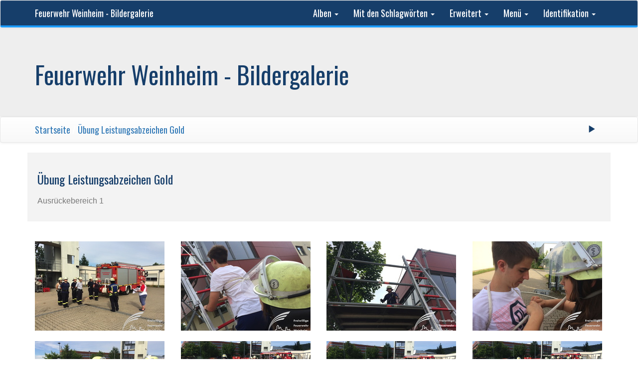

--- FILE ---
content_type: text/html; charset=utf-8
request_url: https://bilder.feuerwehr-weinheim.de/index.php?/category/861
body_size: 25838
content:
<!DOCTYPE html>
<html lang="de" dir="ltr">
<head>
    <meta http-equiv="Content-Type" content="text/html; charset=utf-8">
    <meta name="generator" content="Piwigo (aka PWG), see piwigo.org">
    <meta name="viewport" content="width=device-width, initial-scale=1, maximum-scale=1">
    <meta name="description" content="Übung Leistungsabzeichen Gold">

    <title>Übung Leistungsabzeichen Gold | Feuerwehr Weinheim - Bildergalerie</title>
    <link rel="shortcut icon" type="image/x-icon" href="themes/default/icon/favicon.ico">
    <link rel="start" title="Startseite" href="/" >
    <link rel="search" title="Suchen" href="search.php">


    




<link rel="stylesheet" type="text/css" href="_data/combined/1meyaj7.css">







<script type="text/javascript" src="_data/combined/iuh4e3.js"></script>

    <!--[if lt IE 7]>
    <script type="text/javascript" src="themes/default/js/pngfix.js"></script>
    <![endif]-->

</head>

<body id="theCategoryPage">
    <div id="the_page">
        <!-- Bootstrap navbar, moved to the header as variables are missing in menubar.tpl, actual menus remain in menubar.tpl -->
        <nav class="navbar navbar-default navbar-main" role="navigation">
            <div class="container">
                <div class="navbar-header">
                    <button type="button" class="navbar-toggle collapsed" data-toggle="collapse" data-target="#navbar-menubar">
                        <span class="sr-only">Toggle navigation</span>
                        <span class="icon-bar"></span>
                        <span class="icon-bar"></span>
                        <span class="icon-bar"></span>
                    </button>
                    <a class="navbar-brand" href="/">Feuerwehr Weinheim - Bildergalerie</a>
                </div>
                <div class="collapse navbar-collapse navbar-right" id="navbar-menubar">
            <!-- Start of menubar.tpl -->
            <ul class="nav navbar-nav">
<li class="dropdown">
    <a href="#" class="dropdown-toggle" data-toggle="dropdown">Alben <span class="caret"></span></a>
    <ul class="dropdown-menu dropdown-menu-scrollable" role="menu">
        <li >
            <a href="index.php?/category/1935">Einsatz Verkehrsunfall Mannheimer Straße
                <span class="badge" title="12 Fotos in diesem Album">12</span>
            </a>
        </li>
        <li >
            <a href="index.php?/category/1934">Einsatz Verkehrsunfall A659
                <span class="badge" title="20 Fotos in diesem Album">20</span>
            </a>
        </li>
        <li >
            <a href="index.php?/category/1933">Einsatz Verkehrsunfall Mannheimer Straße
                <span class="badge" title="12 Fotos in diesem Album">12</span>
            </a>
        </li>
        <li >
            <a href="index.php?/category/1932">Einsatz Verkehrsunfall Mannheimer Straße
                <span class="badge" title="7 Fotos in diesem Album">7</span>
            </a>
        </li>
        <li >
            <a href="index.php?/category/1931">Winzerfest 2025
                <span class="badge" title="10 Fotos in diesem Album">10</span>
            </a>
        </li>
        <li >
            <a href="index.php?/category/1930">Praxiswochenende Jugendfeuerwehr Abt. Stadt
                <span class="badge" title="47 Fotos in diesem Album">47</span>
            </a>
        </li>
        <li >
            <a href="index.php?/category/1929">Übung Abt. Stadt
                <span class="badge" title="102 Fotos in diesem Album">102</span>
            </a>
        </li>
        <li >
            <a href="index.php?/category/1928">Spielmannszug Kerwe Laudenbach
                <span class="badge" title="19 Fotos in diesem Album">19</span>
            </a>
        </li>
        <li >
            <a href="index.php?/category/1927">Übung Rippenweier
                <span class="badge" title="37 Fotos in diesem Album">37</span>
            </a>
        </li>
        <li >
            <a href="index.php?/category/1926">Einsatz Gartenhausbrand
                <span class="badge" title="60 Fotos in diesem Album">60</span>
            </a>
        </li>
        <li >
            <a href="index.php?/category/1924">Einsatz Verkehrsunfall BAB5
                <span class="badge" title="23 Fotos in diesem Album">23</span>
            </a>
        </li>
        <li >
            <a href="index.php?/category/1923">Einsatz Kleinbrand Gartenhaus
                <span class="badge" title="18 Fotos in diesem Album">18</span>
            </a>
        </li>
        <li >
            <a href="index.php?/category/1922">Einsatz Baum auf Garage
                <span class="badge" title="17 Fotos in diesem Album">17</span>
            </a>
        </li>
        <li >
            <a href="index.php?/category/1925">Sommerfreizeit Dänemark
                <span class="badge" title="458 Fotos in diesem Album">458</span>
            </a>
        </li>
        <li >
            <a href="index.php?/category/1921">Einsatz Pkw Brand
                <span class="badge" title="53 Fotos in diesem Album">53</span>
            </a>
        </li>
        <li >
            <a href="index.php?/category/1920">Einsatz Verkehrsunfall KVS
                <span class="badge" title="15 Fotos in diesem Album">15</span>
            </a>
        </li>
        <li >
            <a href="index.php?/category/1919">Tag der offenen Tür Lützelsachsen-Hohensachsen
                <span class="badge" title="127 Fotos in diesem Album">127</span>
            </a>
        </li>
        <li >
            <a href="index.php?/category/1918">Sulzbach Kerweumzug
                <span class="badge" title="37 Fotos in diesem Album">37</span>
            </a>
        </li>
        <li >
            <a href="index.php?/category/1917">Einsatz Kleinbrand Betreuungseinrichtung
                <span class="badge" title="31 Fotos in diesem Album">31</span>
            </a>
        </li>
        <li >
            <a href="index.php?/category/1916">Einsatz Pkw-Brand
                <span class="badge" title="31 Fotos in diesem Album">31</span>
            </a>
        </li>
        <li >
            <a href="index.php?/category/1915">Einsatz Kellerbrand
                <span class="badge" title="34 Fotos in diesem Album">34</span>
            </a>
        </li>
        <li >
            <a href="index.php?/category/1914">Einsatz Verkehrsunfall Westtangente
                <span class="badge" title="62 Fotos in diesem Album">62</span>
            </a>
        </li>
        <li >
            <a href="index.php?/category/1913">Einsatz Überlandhilfe Viernheim
                <span class="badge" title="42 Fotos in diesem Album">42</span>
            </a>
        </li>
        <li >
            <a href="index.php?/category/1912">Einsatz brennender Baum
                <span class="badge" title="40 Fotos in diesem Album">40</span>
            </a>
        </li>
        <li >
            <a href="index.php?/category/1911">Einsatz Brand Container/Hütte
                <span class="badge" title="51 Fotos in diesem Album">51</span>
            </a>
        </li>
        <li >
            <a href="index.php?/category/1910">Einsatz Brand Müllpresse
                <span class="badge" title="31 Fotos in diesem Album">31</span>
            </a>
        </li>
        <li >
            <a href="index.php?/category/1909">Abt. Stadt Fahrradtour 
                <span class="badge" title="20 Fotos in diesem Album">20</span>
            </a>
        </li>
        <li >
            <a href="index.php?/category/1908">Einsatz Überlandhilfe Hirschberg
                <span class="badge" title="27 Fotos in diesem Album">27</span>
            </a>
        </li>
        <li >
            <a href="index.php?/category/1907">Einsatz Verkehrsunfall
                <span class="badge" title="18 Fotos in diesem Album">18</span>
            </a>
        </li>
        <li >
            <a href="index.php?/category/1906">Fackelzug 
                <span class="badge" title="344 Fotos in diesem Album">344</span>
            </a>
        </li>
        <li >
            <a href="index.php?/category/1905">TdoT Abt. Sulzbach
                <span class="badge" title="88 Fotos in diesem Album">88</span>
            </a>
        </li>
        <li >
            <a href="index.php?/category/1904">Einsatz Verkehrsunfall Westtangente
                <span class="badge" title="14 Fotos in diesem Album">14</span>
            </a>
        </li>
        <li >
            <a href="index.php?/category/1903">Einsatz Überlandhilfe Viernheim
                <span class="badge" title="14 Fotos in diesem Album">14</span>
            </a>
        </li>
        <li >
            <a href="index.php?/category/1902">Übung Jugendfeuerwehr 
                <span class="badge" title="45 Fotos in diesem Album">45</span>
            </a>
        </li>
        <li >
            <a href="index.php?/category/1901">Übung Total
                <span class="badge" title="60 Fotos in diesem Album">60</span>
            </a>
        </li>
        <li >
            <a href="index.php?/category/1900">Übung Abt. Stadt 
                <span class="badge" title="156 Fotos in diesem Album">156</span>
            </a>
        </li>
        <li >
            <a href="index.php?/category/1899">Ausbildungsgruppe März'25
                <span class="badge" title="44 Fotos in diesem Album">44</span>
            </a>
        </li>
        <li >
            <a href="index.php?/category/1898">Fortbildung Unterweisung Atemschutzgeräte Abt. Stadt
                <span class="badge" title="9 Fotos in diesem Album">9</span>
            </a>
        </li>
        <li >
            <a href="index.php?/category/1897">HvO Fortbildung
                <span class="badge" title="22 Fotos in diesem Album">22</span>
            </a>
        </li>
        <li >
            <a href="index.php?/category/1896">Einsatz Verkehrsunfall A5
                <span class="badge" title="22 Fotos in diesem Album">22</span>
            </a>
        </li>
        <li >
            <a href="index.php?/category/1895">Einsatz Tierrettung
                <span class="badge" title="33 Fotos in diesem Album">33</span>
            </a>
        </li>
        <li >
            <a href="index.php?/category/1894">Frühlingsfeuer Oberflockenbach
                <span class="badge" title="27 Fotos in diesem Album">27</span>
            </a>
        </li>
        <li >
            <a href="index.php?/category/1890">Übung Jugendfeuerwehr Lützelsachsen-Hohensachsen
                <span class="badge" title="30 Fotos in diesem Album">30</span>
            </a>
        </li>
        <li >
            <a href="index.php?/category/1888">Übung Technische Hilfeleistung Abt. Stadt
                <span class="badge" title="191 Fotos in diesem Album">191</span>
            </a>
        </li>
        <li >
            <a href="index.php?/category/1887">Übung Gemeindehalle Lützelsachsen-Hohensachsen
                <span class="badge" title="32 Fotos in diesem Album">32</span>
            </a>
        </li>
        <li >
            <a href="index.php?/category/1885">AGT Lehrgang UK Weinheim
                <span class="badge" title="25 Fotos in diesem Album">25</span>
            </a>
        </li>
        <li >
            <a href="index.php?/category/1884">Einsatz Kleinbrand im Feld
                <span class="badge" title="23 Fotos in diesem Album">23</span>
            </a>
        </li>
        <li >
            <a href="index.php?/category/1883">Abt. Oberflockenbach Jahreshauptversammlung
                <span class="badge" title="34 Fotos in diesem Album">34</span>
            </a>
        </li>
        <li >
            <a href="index.php?/category/1882">Einsatz gemeldeter Pkw Brand A5
                <span class="badge" title="11 Fotos in diesem Album">11</span>
            </a>
        </li>
        <li >
            <a href="index.php?/category/1881">Einsatz Verkehrsunfall A5
                <span class="badge" title="14 Fotos in diesem Album">14</span>
            </a>
        </li>
        <li >
            <a href="index.php?/category/1880">Einsatz Verkehrsunfall A5
                <span class="badge" title="23 Fotos in diesem Album">23</span>
            </a>
        </li>
        <li >
            <a href="index.php?/category/1879">Übung Stadt Technische Hilfeleistung
                <span class="badge" title="18 Fotos in diesem Album">18</span>
            </a>
        </li>
        <li >
            <a href="index.php?/category/1878">Einsatz Verkehrsunfall A659
                <span class="badge" title="13 Fotos in diesem Album">13</span>
            </a>
        </li>
        <li >
            <a href="index.php?/category/1877">Abt. Stadt Jugendtag
                <span class="badge" title="23 Fotos in diesem Album">23</span>
            </a>
        </li>
        <li >
            <a href="index.php?/category/1876">Einsatz Verkehrsunfall Pkw-Straßenbahn
                <span class="badge" title="58 Fotos in diesem Album">58</span>
            </a>
        </li>
        <li >
            <a href="index.php?/category/1875">Einsatz brennt Einkaufswagen
                <span class="badge" title="9 Fotos in diesem Album">9</span>
            </a>
        </li>
        <li >
            <a href="index.php?/category/1874">Einsatz Verkehrsunfall Muckensturmer Straße
                <span class="badge" title="18 Fotos in diesem Album">18</span>
            </a>
        </li>
        <li >
            <a href="index.php?/category/1873">Einsatz Verkehrsunfall B38
                <span class="badge" title="22 Fotos in diesem Album">22</span>
            </a>
        </li>
        <li >
            <a href="index.php?/category/1872">Einsatz Küchenbrand Oberflockenbach
                <span class="badge" title="14 Fotos in diesem Album">14</span>
            </a>
        </li>
        <li >
            <a href="index.php?/category/1871">Einsatz Wasserrohrbruch
                <span class="badge" title="10 Fotos in diesem Album">10</span>
            </a>
        </li>
        <li >
            <a href="index.php?/category/1870">Einsatz Verkehrsunfall
                <span class="badge" title="15 Fotos in diesem Album">15</span>
            </a>
        </li>
        <li >
            <a href="index.php?/category/1869">Christbaumaktionen 2025
                <span class="badge" title="121 Fotos in diesem Album">121</span>
            </a>
        </li>
        <li >
            <a href="index.php?/category/1868">Einsatz Baum
                <span class="badge" title="21 Fotos in diesem Album">21</span>
            </a>
        </li>
        <li >
            <a href="index.php?/category/1867">Einsatz Fritteusenbrand
                <span class="badge" title="18 Fotos in diesem Album">18</span>
            </a>
        </li>
        <li >
            <a href="index.php?/category/1866">Weihnachtsfeier Jugendfeuerwehr Sulzbach
                <span class="badge" title="10 Fotos in diesem Album">10</span>
            </a>
        </li>
        <li >
            <a href="index.php?/category/1864">Einsatz Brand Freizeitbad
                <span class="badge" title="68 Fotos in diesem Album">68</span>
            </a>
        </li>
        <li >
            <a href="index.php?/category/1863">Einsatz Verkehrsunfall
                <span class="badge" title="59 Fotos in diesem Album">59</span>
            </a>
        </li>
        <li >
            <a href="index.php?/category/1865">24h Übung Jugendfeuerwehr Lützelsachsen-Hohensachsen
                <span class="badge" title="36 Fotos in diesem Album">36</span>
            </a>
        </li>
        <li >
            <a href="index.php?/category/1862">Einsatz Kellerbrand
                <span class="badge" title="14 Fotos in diesem Album">14</span>
            </a>
        </li>
        <li >
            <a href="index.php?/category/1861">Einsatz gemeldeter Gebäudebrand
                <span class="badge" title="11 Fotos in diesem Album">11</span>
            </a>
        </li>
        <li >
            <a href="index.php?/category/1860">Weihnachtsmarkt Oberflockenbach
                <span class="badge" title="10 Fotos in diesem Album">10</span>
            </a>
        </li>
        <li >
            <a href="index.php?/category/1859">Einsatz Gasalarm Mannheimer Straße
                <span class="badge" title="10 Fotos in diesem Album">10</span>
            </a>
        </li>
        <li >
            <a href="index.php?/category/1858">Einsatz Brand Konrad Adenauer Straße
                <span class="badge" title="13 Fotos in diesem Album">13</span>
            </a>
        </li>
        <li >
            <a href="index.php?/category/1848">Truppführerlehrgang 2024
                <span class="badge" title="125 Fotos in 3 Unteralben">125</span>
            </a>
        </li>
        <li >
            <a href="index.php?/category/1856">Einsatz Verkehrsunfall
                <span class="badge" title="9 Fotos in diesem Album">9</span>
            </a>
        </li>
        <li >
            <a href="index.php?/category/1855">Einsatz Brand Stellwerk
                <span class="badge" title="59 Fotos in diesem Album">59</span>
            </a>
        </li>
        <li >
            <a href="index.php?/category/1851">Einsatz Personen in Weschnitz
                <span class="badge" title="29 Fotos in diesem Album">29</span>
            </a>
        </li>
        <li >
            <a href="index.php?/category/1852">Martinsumzug Innenstadt
                <span class="badge" title="12 Fotos in diesem Album">12</span>
            </a>
        </li>
        <li >
            <a href="index.php?/category/1849">Einsatz Brand Viernheimer Straße
                <span class="badge" title="16 Fotos in diesem Album">16</span>
            </a>
        </li>
        <li >
            <a href="index.php?/category/1850">Martinsumzug Weststadt
                <span class="badge" title="32 Fotos in diesem Album">32</span>
            </a>
        </li>
        <li >
            <a href="index.php?/category/1846">Einsatz Kleinfeuer
                <span class="badge" title="19 Fotos in diesem Album">19</span>
            </a>
        </li>
        <li >
            <a href="index.php?/category/1847">Einsatz BMA Berufsschulzentrum
                <span class="badge" title="18 Fotos in diesem Album">18</span>
            </a>
        </li>
        <li >
            <a href="index.php?/category/1844">Feuerwehrball Sulzbach 2024
                <span class="badge" title="17 Fotos in diesem Album">17</span>
            </a>
        </li>
        <li >
            <a href="index.php?/category/1845">Übung ASRB5
                <span class="badge" title="185 Fotos in diesem Album">185</span>
            </a>
        </li>
        <li >
            <a href="index.php?/category/1843">Einsatz F2 Hauptstraße
                <span class="badge" title="19 Fotos in diesem Album">19</span>
            </a>
        </li>
        <li >
            <a href="index.php?/category/1842">Einsatz Feuerwehr Hirschberg BAB5
                <span class="badge" title="23 Fotos in diesem Album">23</span>
            </a>
        </li>
        <li >
            <a href="index.php?/category/1841">Jugendleistungsspange 
                <span class="badge" title="32 Fotos in diesem Album">32</span>
            </a>
        </li>
        <li >
            <a href="index.php?/category/1840">Einsatz Verkehrsunfall Westtangente
                <span class="badge" title="21 Fotos in diesem Album">21</span>
            </a>
        </li>
        <li >
            <a href="index.php?/category/1838">Winzerfestumzug
                <span class="badge" title="17 Fotos in diesem Album">17</span>
            </a>
        </li>
        <li >
            <a href="index.php?/category/1836">Heißausbildung Feuercon
                <span class="badge" title="120 Fotos in diesem Album">120</span>
            </a>
        </li>
        <li >
            <a href="index.php?/category/1837">Übergabe TSF-W
                <span class="badge" title="25 Fotos in diesem Album">25</span>
            </a>
        </li>
        <li >
            <a href="index.php?/category/1835">Einsatz Brand Holzstapel
                <span class="badge" title="18 Fotos in diesem Album">18</span>
            </a>
        </li>
        <li >
            <a href="index.php?/category/1834">Übung Lützelsachsen-Hohensachsen
                <span class="badge" title="25 Fotos in diesem Album">25</span>
            </a>
        </li>
        <li >
            <a href="index.php?/category/1833">Ausbildungsgruppe September '24
                <span class="badge" title="24 Fotos in diesem Album">24</span>
            </a>
        </li>
        <li >
            <a href="index.php?/category/1832">Einsatz Verkehrsunfall Pkw
                <span class="badge" title="28 Fotos in diesem Album">28</span>
            </a>
        </li>
        <li >
            <a href="index.php?/category/1831">Jugendfeuerwehr 24h Übung ASRB5
                <span class="badge" title="40 Fotos in diesem Album">40</span>
            </a>
        </li>
        <li >
            <a href="index.php?/category/1830">Einsatz Überlandhilfe Hirschberg
                <span class="badge" title="17 Fotos in diesem Album">17</span>
            </a>
        </li>
        <li >
            <a href="index.php?/category/1829">Einsatz Überlandhilfe Viernheim
                <span class="badge" title="60 Fotos in diesem Album">60</span>
            </a>
        </li>
        <li >
            <a href="index.php?/category/1828">Übung ASRB5
                <span class="badge" title="47 Fotos in diesem Album">47</span>
            </a>
        </li>
        <li >
            <a href="index.php?/category/1826">Jugendfeuerwehrausflug Tripsdrill
                <span class="badge" title="15 Fotos in diesem Album">15</span>
            </a>
        </li>
        <li >
            <a href="index.php?/category/1827">Einsatz Verkehrsunfall Pkw auf Seite
                <span class="badge" title="20 Fotos in diesem Album">20</span>
            </a>
        </li>
        <li >
            <a href="index.php?/category/1825">Einsatz Verkehrsunfall A659
                <span class="badge" title="20 Fotos in diesem Album">20</span>
            </a>
        </li>
        <li >
            <a href="index.php?/category/1824">Einsatz Pkw Verkehrsunfall
                <span class="badge" title="67 Fotos in diesem Album">67</span>
            </a>
        </li>
        <li >
            <a href="index.php?/category/1823">Einsatz Pkw Brand
                <span class="badge" title="10 Fotos in diesem Album">10</span>
            </a>
        </li>
        <li >
            <a href="index.php?/category/1822">Einsatz Verkehrsunfall Pkw
                <span class="badge" title="17 Fotos in diesem Album">17</span>
            </a>
        </li>
        <li >
            <a href="index.php?/category/1839">Sommerfreizeit Eisleben
                <span class="badge" title="187 Fotos in diesem Album">187</span>
            </a>
        </li>
        <li >
            <a href="index.php?/category/1821">Einsatz Verkehrsunfall Birkenauer Talstraße
                <span class="badge" title="41 Fotos in diesem Album">41</span>
            </a>
        </li>
        <li >
            <a href="index.php?/category/1820">Fortbildung Vegetationsbrand
                <span class="badge" title="98 Fotos in diesem Album">98</span>
            </a>
        </li>
        <li >
            <a href="index.php?/category/1819">Einsatz Küchenbrand
                <span class="badge" title="27 Fotos in diesem Album">27</span>
            </a>
        </li>
        <li >
            <a href="index.php?/category/1817">Tag der offenen Tür Abt. Lützelsachsen Hohensachsen
                <span class="badge" title="33 Fotos in diesem Album">33</span>
            </a>
        </li>
        <li >
            <a href="index.php?/category/1818">Einsatz Person unter Pkw
                <span class="badge" title="15 Fotos in diesem Album">15</span>
            </a>
        </li>
        <li >
            <a href="index.php?/category/1816">Einsatz Brennt Roller in Wald
                <span class="badge" title="18 Fotos in diesem Album">18</span>
            </a>
        </li>
        <li >
            <a href="index.php?/category/1815">Übung Abt. Stadt
                <span class="badge" title="19 Fotos in diesem Album">19</span>
            </a>
        </li>
        <li >
            <a href="index.php?/category/1814">Übung Total
                <span class="badge" title="70 Fotos in diesem Album">70</span>
            </a>
        </li>
        <li >
            <a href="index.php?/category/1813">Jugendübung Abt. Stadt
                <span class="badge" title="14 Fotos in diesem Album">14</span>
            </a>
        </li>
        <li >
            <a href="index.php?/category/1812">Einsatz Brand Nordstadt
                <span class="badge" title="9 Fotos in diesem Album">9</span>
            </a>
        </li>
        <li >
            <a href="index.php?/category/1810">Familienausflug Oberflockenbach
                <span class="badge" title="12 Fotos in diesem Album">12</span>
            </a>
        </li>
        <li >
            <a href="index.php?/category/1811">Familienfest 2024
                <span class="badge" title="21 Fotos in diesem Album">21</span>
            </a>
        </li>
        <li >
            <a href="index.php?/category/1809">Einsatz Verkehrsunfall Westtangente
                <span class="badge" title="21 Fotos in diesem Album">21</span>
            </a>
        </li>
        <li >
            <a href="index.php?/category/1808">Tag der offenen Tür Abt. Stadt
                <span class="badge" title="270 Fotos in diesem Album">270</span>
            </a>
        </li>
        <li >
            <a href="index.php?/category/1805">Einsatz priv. RWM Marienplatz
                <span class="badge" title="11 Fotos in diesem Album">11</span>
            </a>
        </li>
        <li >
            <a href="index.php?/category/1806">Einsatz Verkehrsunfall Haselnussweg
                <span class="badge" title="20 Fotos in diesem Album">20</span>
            </a>
        </li>
        <li >
            <a href="index.php?/category/1807">Einsatz Wohnungsbrand
                <span class="badge" title="48 Fotos in diesem Album">48</span>
            </a>
        </li>
        <li >
            <a href="index.php?/category/1804">Weststadtfest
                <span class="badge" title="30 Fotos in diesem Album">30</span>
            </a>
        </li>
        <li >
            <a href="index.php?/category/1803">Begehung Fritz Bauer
                <span class="badge" title="9 Fotos in diesem Album">9</span>
            </a>
        </li>
        <li >
            <a href="index.php?/category/1802">Begehung Saukopftunnel
                <span class="badge" title="10 Fotos in diesem Album">10</span>
            </a>
        </li>
        <li >
            <a href="index.php?/category/1801">Einsätze Unwetter 
                <span class="badge" title="21 Fotos in diesem Album">21</span>
            </a>
        </li>
        <li >
            <a href="index.php?/category/1800">Übung Abt. Stadt
                <span class="badge" title="8 Fotos in diesem Album">8</span>
            </a>
        </li>
        <li >
            <a href="index.php?/category/1799">Ausbildungsgruppe Mai '24
                <span class="badge" title="11 Fotos in diesem Album">11</span>
            </a>
        </li>
        <li >
            <a href="index.php?/category/1798">Einsatz Baum auf Kreisstraße 
                <span class="badge" title="10 Fotos in diesem Album">10</span>
            </a>
        </li>
        <li >
            <a href="index.php?/category/1797">Einsatz Verkehrsunfall Ahornstraße
                <span class="badge" title="30 Fotos in diesem Album">30</span>
            </a>
        </li>
        <li >
            <a href="index.php?/category/1788">Pfingstzeltlager in Laudenbach
                <span class="badge" title="255 Fotos in 5 Unteralben">255</span>
            </a>
        </li>
        <li >
            <a href="index.php?/category/1796">Einsatz Überlandhilfe Hirschberg
                <span class="badge" title="41 Fotos in diesem Album">41</span>
            </a>
        </li>
        <li >
            <a href="index.php?/category/1795">Einsatz Küchenbrand Lützelsachsen
                <span class="badge" title="27 Fotos in diesem Album">27</span>
            </a>
        </li>
        <li >
            <a href="index.php?/category/1794">Besuch St. Ingbert 
                <span class="badge" title="24 Fotos in diesem Album">24</span>
            </a>
        </li>
        <li >
            <a href="index.php?/category/1787">Einsatz Verkehrsunfall A5
                <span class="badge" title="33 Fotos in diesem Album">33</span>
            </a>
        </li>
        <li >
            <a href="index.php?/category/1786">Einsatz Wohnungsbrand Multring
                <span class="badge" title="69 Fotos in diesem Album">69</span>
            </a>
        </li>
        <li >
            <a href="index.php?/category/1784">Maimarkt Kinderfeuerwehr
                <span class="badge" title="45 Fotos in diesem Album">45</span>
            </a>
        </li>
        <li >
            <a href="index.php?/category/1785">Übung SER Abt. Stadt
                <span class="badge" title="50 Fotos in diesem Album">50</span>
            </a>
        </li>
        <li >
            <a href="index.php?/category/1783">Ausbildungsgruppe Rippenweier
                <span class="badge" title="38 Fotos in diesem Album">38</span>
            </a>
        </li>
        <li >
            <a href="index.php?/category/1782">Einsatz Brand Hammelsbrunnen
                <span class="badge" title="13 Fotos in diesem Album">13</span>
            </a>
        </li>
        <li >
            <a href="index.php?/category/1781">Übung Heddesheim
                <span class="badge" title="66 Fotos in diesem Album">66</span>
            </a>
        </li>
        <li >
            <a href="index.php?/category/1779">Einsatz Pkw A5
                <span class="badge" title="12 Fotos in diesem Album">12</span>
            </a>
        </li>
        <li >
            <a href="index.php?/category/1780">TdoT Abt. Sulzbach
                <span class="badge" title="15 Fotos in diesem Album">15</span>
            </a>
        </li>
        <li >
            <a href="index.php?/category/1778">Einsatz VU L596
                <span class="badge" title="12 Fotos in diesem Album">12</span>
            </a>
        </li>
        <li >
            <a href="index.php?/category/1777">Übungsplatz Total
                <span class="badge" title="14 Fotos in diesem Album">14</span>
            </a>
        </li>
        <li >
            <a href="index.php?/category/1775">Einsatz Verkehrsunfall A5
                <span class="badge" title="9 Fotos in diesem Album">9</span>
            </a>
        </li>
        <li >
            <a href="index.php?/category/1776">Sturmeinsätze
                <span class="badge" title="22 Fotos in diesem Album">22</span>
            </a>
        </li>
        <li >
            <a href="index.php?/category/1774">Übung Wachenburg
                <span class="badge" title="156 Fotos in diesem Album">156</span>
            </a>
        </li>
        <li >
            <a href="index.php?/category/1773">JHV Jugendfeuerwehr Weinheim
                <span class="badge" title="15 Fotos in diesem Album">15</span>
            </a>
        </li>
        <li >
            <a href="index.php?/category/1772">Hauptübung Jugendfeuerwehr Gesamt
                <span class="badge" title="100 Fotos in diesem Album">100</span>
            </a>
        </li>
        <li >
            <a href="index.php?/category/1771">Einsatz Überlandhilfe Birkenau
                <span class="badge" title="106 Fotos in diesem Album">106</span>
            </a>
        </li>
        <li >
            <a href="index.php?/category/1770">Jugendfeuerwehr Feuerlöschertraining
                <span class="badge" title="13 Fotos in diesem Album">13</span>
            </a>
        </li>
        <li >
            <a href="index.php?/category/1769">Einsatz Verkehrsunfall A5
                <span class="badge" title="42 Fotos in diesem Album">42</span>
            </a>
        </li>
        <li >
            <a href="index.php?/category/1768">Einsatz Verkehrsunfall A5
                <span class="badge" title="22 Fotos in diesem Album">22</span>
            </a>
        </li>
        <li >
            <a href="index.php?/category/1767">Osterwiese
                <span class="badge" title="7 Fotos in diesem Album">7</span>
            </a>
        </li>
        <li >
            <a href="index.php?/category/1766">Ausflug Jugendfeuerwehr Rettungshubschrauber
                <span class="badge" title="11 Fotos in diesem Album">11</span>
            </a>
        </li>
        <li >
            <a href="index.php?/category/1765">Objektbegehung Wachenburg
                <span class="badge" title="13 Fotos in diesem Album">13</span>
            </a>
        </li>
        <li >
            <a href="index.php?/category/1764">Sommertagszug 2024
                <span class="badge" title="48 Fotos in diesem Album">48</span>
            </a>
        </li>
        <li >
            <a href="index.php?/category/1763">Übung/Begehung Tunnel
                <span class="badge" title="15 Fotos in diesem Album">15</span>
            </a>
        </li>
        <li >
            <a href="index.php?/category/1762">Übung Abt. Stadt
                <span class="badge" title="20 Fotos in diesem Album">20</span>
            </a>
        </li>
        <li >
            <a href="index.php?/category/1761">JHV Rippenweier
                <span class="badge" title="21 Fotos in diesem Album">21</span>
            </a>
        </li>
        <li >
            <a href="index.php?/category/1760">JHV Stadt
                <span class="badge" title="57 Fotos in diesem Album">57</span>
            </a>
        </li>
        <li >
            <a href="index.php?/category/1759">JHV Oberflockenbach
                <span class="badge" title="30 Fotos in diesem Album">30</span>
            </a>
        </li>
        <li >
            <a href="index.php?/category/1758">AGT Lehrgang
                <span class="badge" title="55 Fotos in diesem Album">55</span>
            </a>
        </li>
        <li >
            <a href="index.php?/category/1757">Fastnachtshaufen Oberflockenbach
                <span class="badge" title="133 Fotos in diesem Album">133</span>
            </a>
        </li>
        <li >
            <a href="index.php?/category/1756">Einsatz Verpuffung
                <span class="badge" title="11 Fotos in diesem Album">11</span>
            </a>
        </li>
        <li >
            <a href="index.php?/category/1755">JHV Ritschweier
                <span class="badge" title="15 Fotos in diesem Album">15</span>
            </a>
        </li>
        <li >
            <a href="index.php?/category/1752">Einsatz Küchenbrand
                <span class="badge" title="40 Fotos in diesem Album">40</span>
            </a>
        </li>
        <li >
            <a href="index.php?/category/1753">Einsatz priv. RWM
                <span class="badge" title="25 Fotos in diesem Album">25</span>
            </a>
        </li>
        <li >
            <a href="index.php?/category/1754">Übung Abt. Stadt
                <span class="badge" title="15 Fotos in diesem Album">15</span>
            </a>
        </li>
        <li >
            <a href="index.php?/category/1751">JHV Lützelsachsen-Hohensachsen
                <span class="badge" title="22 Fotos in diesem Album">22</span>
            </a>
        </li>
        <li >
            <a href="index.php?/category/1750">JHV Sulzbach
                <span class="badge" title="20 Fotos in diesem Album">20</span>
            </a>
        </li>
        <li >
            <a href="index.php?/category/1749">Einsatz Tragehilfe
                <span class="badge" title="11 Fotos in diesem Album">11</span>
            </a>
        </li>
        <li >
            <a href="index.php?/category/1748">Christbaumaktionen 2024
                <span class="badge" title="62 Fotos in diesem Album">62</span>
            </a>
        </li>
        <li >
            <a href="index.php?/category/1747">Einsatz Überlandhilfe Hirschberg
                <span class="badge" title="13 Fotos in diesem Album">13</span>
            </a>
        </li>
        <li >
            <a href="index.php?/category/1746">Einsatz Dachstuhlbrand
                <span class="badge" title="124 Fotos in diesem Album">124</span>
            </a>
        </li>
        <li >
            <a href="index.php?/category/1745">Neujahrsempfang Stadt Weinheim
                <span class="badge" title="17 Fotos in diesem Album">17</span>
            </a>
        </li>
        <li >
            <a href="index.php?/category/1744">Einsatz Zimmerbrand
                <span class="badge" title="40 Fotos in diesem Album">40</span>
            </a>
        </li>
        <li >
            <a href="index.php?/category/1743">Einsatz Küchenbrand
                <span class="badge" title="17 Fotos in diesem Album">17</span>
            </a>
        </li>
        <li >
            <a href="index.php?/category/1742">Einsatz Überlandhilfe Ladenburg
                <span class="badge" title="35 Fotos in diesem Album">35</span>
            </a>
        </li>
        <li >
            <a href="index.php?/category/1741">Einsatz Brand Schuppen
                <span class="badge" title="18 Fotos in diesem Album">18</span>
            </a>
        </li>
        <li >
            <a href="index.php?/category/1736">Einsatz Amtshilfe Polizei
                <span class="badge" title="12 Fotos in diesem Album">12</span>
            </a>
        </li>
        <li >
            <a href="index.php?/category/1734">Einsatz Überlandhilfe Unterflockenbach
                <span class="badge" title="91 Fotos in diesem Album">91</span>
            </a>
        </li>
        <li >
            <a href="index.php?/category/1735">Tag der offenen Tür Wache Süd
                <span class="badge" title="33 Fotos in diesem Album">33</span>
            </a>
        </li>
        <li >
            <a href="index.php?/category/1690">Leistungsabzeichen 2023
                <span class="badge" title="87 Fotos in 6 Unteralben">87</span>
            </a>
        </li>
        <li >
            <a href="index.php?/category/1733">Einsatz Brand GUK
                <span class="badge" title="32 Fotos in diesem Album">32</span>
            </a>
        </li>
        <li >
            <a href="index.php?/category/1732">Ausflug Jugendfeuerwehr Abt. Lützelsachsen-Hohensachsen
                <span class="badge" title="29 Fotos in diesem Album">29</span>
            </a>
        </li>
        <li >
            <a href="index.php?/category/1731">Hauptübung Feuerwehr Hemsbach
                <span class="badge" title="63 Fotos in diesem Album">63</span>
            </a>
        </li>
        <li >
            <a href="index.php?/category/1729">Objektbegehung Juli '23
                <span class="badge" title="10 Fotos in diesem Album">10</span>
            </a>
        </li>
        <li >
            <a href="index.php?/category/1728">Einsatz Vegetationsbrand KVS
                <span class="badge" title="8 Fotos in diesem Album">8</span>
            </a>
        </li>
        <li >
            <a href="index.php?/category/1727">Einsatz Waldbrand K4125 
                <span class="badge" title="21 Fotos in diesem Album">21</span>
            </a>
        </li>
        <li >
            <a href="index.php?/category/1726">Übung und Jahreshauptversammlung Jugendfeuerwehr
                <span class="badge" title="86 Fotos in diesem Album">86</span>
            </a>
        </li>
        <li >
            <a href="index.php?/category/1725">Jahreshauptversammlung Gesamt
                <span class="badge" title="68 Fotos in diesem Album">68</span>
            </a>
        </li>
        <li >
            <a href="index.php?/category/1724">Einsatz Überlandhilfe Hirschberg
                <span class="badge" title="48 Fotos in diesem Album">48</span>
            </a>
        </li>
        <li >
            <a href="index.php?/category/1723">Jugendfeuerwehr Abt. Stadt beim Abwasserverband Bergstraße
                <span class="badge" title="19 Fotos in diesem Album">19</span>
            </a>
        </li>
        <li >
            <a href="index.php?/category/1730">Einsatz Überlandhilfe Flächenbrand Heddesheim
                <span class="badge" title="25 Fotos in diesem Album">25</span>
            </a>
        </li>
        <li >
            <a href="index.php?/category/1722">40 Jahre Jugendfeuerwehr St. Ingbert
                <span class="badge" title="9 Fotos in diesem Album">9</span>
            </a>
        </li>
        <li >
            <a href="index.php?/category/1720">Übung ASRB5
                <span class="badge" title="27 Fotos in diesem Album">27</span>
            </a>
        </li>
        <li >
            <a href="index.php?/category/1719">Einsatz Überlandhilfe Brand Container
                <span class="badge" title="13 Fotos in diesem Album">13</span>
            </a>
        </li>
        <li >
            <a href="index.php?/category/1718">Einsatz Verkehrsunfall A5
                <span class="badge" title="18 Fotos in diesem Album">18</span>
            </a>
        </li>
        <li >
            <a href="index.php?/category/1721">Übung Bodelschwingh-Heim
                <span class="badge" title="65 Fotos in diesem Album">65</span>
            </a>
        </li>
        <li >
            <a href="index.php?/category/1716">Einsatz Pkw Brand
                <span class="badge" title="11 Fotos in diesem Album">11</span>
            </a>
        </li>
        <li >
            <a href="index.php?/category/1717">Übung Saukopftunnel
                <span class="badge" title="29 Fotos in diesem Album">29</span>
            </a>
        </li>
        <li >
            <a href="index.php?/category/1715">Einsatz Verkehrsunfall Lkw A659
                <span class="badge" title="26 Fotos in diesem Album">26</span>
            </a>
        </li>
        <li >
            <a href="index.php?/category/1714">Einsatz Verkehrsunfall Rippenweier
                <span class="badge" title="12 Fotos in diesem Album">12</span>
            </a>
        </li>
        <li >
            <a href="index.php?/category/1713">Einsatz Überlandhilfe Brand AVR Hirschberg
                <span class="badge" title="18 Fotos in diesem Album">18</span>
            </a>
        </li>
        <li >
            <a href="index.php?/category/1711">JHV Alterskameraden ges. Weinheim
                <span class="badge" title="9 Fotos in diesem Album">9</span>
            </a>
        </li>
        <li >
            <a href="index.php?/category/1710">Einsatz auslaufende Betriebsstoffe
                <span class="badge" title="12 Fotos in diesem Album">12</span>
            </a>
        </li>
        <li >
            <a href="index.php?/category/1709">Einsatz Fahrzeugbrand A5
                <span class="badge" title="49 Fotos in diesem Album">49</span>
            </a>
        </li>
        <li >
            <a href="index.php?/category/1703">Pfingstzeltlager 2023
                <span class="badge" title="168 Fotos in 5 Unteralben">168</span>
            </a>
        </li>
        <li >
            <a href="index.php?/category/1702">Fackelzug 2023
                <span class="badge" title="18 Fotos in diesem Album">18</span>
            </a>
        </li>
        <li >
            <a href="index.php?/category/1701">Ausflug Jugendfeuerwehr Lützelsachsen-Hohensachsen St. Ingbert
                <span class="badge" title="14 Fotos in diesem Album">14</span>
            </a>
        </li>
        <li >
            <a href="index.php?/category/1699">Einsatz Tierrettung 
                <span class="badge" title="13 Fotos in diesem Album">13</span>
            </a>
        </li>
        <li >
            <a href="index.php?/category/1698">Einsatz Gebäudebrand Überlandhilfe Hirschberg
                <span class="badge" title="25 Fotos in diesem Album">25</span>
            </a>
        </li>
        <li >
            <a href="index.php?/category/1697">Grundlehrgang Prüfung
                <span class="badge" title="9 Fotos in diesem Album">9</span>
            </a>
        </li>
        <li >
            <a href="index.php?/category/1696">Einsatz VU Bertleinsbrücke
                <span class="badge" title="10 Fotos in diesem Album">10</span>
            </a>
        </li>
        <li >
            <a href="index.php?/category/1695">Übung Tiefgaragenbrand Abt. Stadt
                <span class="badge" title="59 Fotos in diesem Album">59</span>
            </a>
        </li>
        <li >
            <a href="index.php?/category/1693">Einsatz Brandmeldeanlage Burggasse
                <span class="badge" title="9 Fotos in diesem Album">9</span>
            </a>
        </li>
        <li >
            <a href="index.php?/category/1694">Übung Maschinisten Abt. Lü-Ho
                <span class="badge" title="7 Fotos in diesem Album">7</span>
            </a>
        </li>
        <li >
            <a href="index.php?/category/1692">Übung Jugendfeuerwehr Abt. Stadt
                <span class="badge" title="7 Fotos in diesem Album">7</span>
            </a>
        </li>
        <li >
            <a href="index.php?/category/1689">Übung Wasserförderung Vogesenweg
                <span class="badge" title="85 Fotos in diesem Album">85</span>
            </a>
        </li>
        <li >
            <a href="index.php?/category/1687">Einsatz priv. Rauchwarnmelder
                <span class="badge" title="14 Fotos in diesem Album">14</span>
            </a>
        </li>
        <li >
            <a href="index.php?/category/1688">Grundlehrgang Praxistag
                <span class="badge" title="9 Fotos in diesem Album">9</span>
            </a>
        </li>
        <li >
            <a href="index.php?/category/1686">Praxiswochenende Jugendfeuerwehr Abt. Stadt
                <span class="badge" title="151 Fotos in diesem Album">151</span>
            </a>
        </li>
        <li >
            <a href="index.php?/category/1685">Tag der offenen Tür Abt. Sulzbach
                <span class="badge" title="33 Fotos in diesem Album">33</span>
            </a>
        </li>
        <li >
            <a href="index.php?/category/1683">Grundlehrgang Praxistag
                <span class="badge" title="9 Fotos in diesem Album">9</span>
            </a>
        </li>
        <li >
            <a href="index.php?/category/1684">Tagesausflug Lützelsachsen-Hohensachsen
                <span class="badge" title="17 Fotos in diesem Album">17</span>
            </a>
        </li>
        <li >
            <a href="index.php?/category/1682">Einsatz Gasgeruch Tafelacker
                <span class="badge" title="10 Fotos in diesem Album">10</span>
            </a>
        </li>
        <li >
            <a href="index.php?/category/1681">Osterwiese Schlosspark 2023
                <span class="badge" title="48 Fotos in diesem Album">48</span>
            </a>
        </li>
        <li >
            <a href="index.php?/category/1680">Übung tragbare Leitern Mitarbeiter
                <span class="badge" title="58 Fotos in diesem Album">58</span>
            </a>
        </li>
        <li >
            <a href="index.php?/category/1678">Übung Abt. Stadt in Viernheim
                <span class="badge" title="16 Fotos in diesem Album">16</span>
            </a>
        </li>
        <li >
            <a href="index.php?/category/1679">Grundlehrgang Praxistag
                <span class="badge" title="74 Fotos in diesem Album">74</span>
            </a>
        </li>
        <li >
            <a href="index.php?/category/1677">Einsatz Auslaufende Betriebsstoffe Westtangente
                <span class="badge" title="11 Fotos in diesem Album">11</span>
            </a>
        </li>
        <li >
            <a href="index.php?/category/1676">Einsatz VU Grundelbachstraße
                <span class="badge" title="30 Fotos in diesem Album">30</span>
            </a>
        </li>
        <li >
            <a href="index.php?/category/1675">Zwei Einsätze Storchennest
                <span class="badge" title="12 Fotos in diesem Album">12</span>
            </a>
        </li>
        <li >
            <a href="index.php?/category/1673">Einsatz Brand Kohlklinge
                <span class="badge" title="34 Fotos in diesem Album">34</span>
            </a>
        </li>
        <li >
            <a href="index.php?/category/1674">Sprechfunkausbildung
                <span class="badge" title="7 Fotos in diesem Album">7</span>
            </a>
        </li>
        <li >
            <a href="index.php?/category/1671">Einsatz Fahrzeugbrand Klausingstraße
                <span class="badge" title="13 Fotos in diesem Album">13</span>
            </a>
        </li>
        <li >
            <a href="index.php?/category/1672">Einsatz VU B38
                <span class="badge" title="23 Fotos in diesem Album">23</span>
            </a>
        </li>
        <li >
            <a href="index.php?/category/1670">Feuerlöschertraining Feuerwehrzentrum Mitarbeiter
                <span class="badge" title="51 Fotos in diesem Album">51</span>
            </a>
        </li>
        <li >
            <a href="index.php?/category/1669">Übung Abt. Stadt
                <span class="badge" title="22 Fotos in diesem Album">22</span>
            </a>
        </li>
        <li >
            <a href="index.php?/category/1668">Sommertagszug Weinheim 2023
                <span class="badge" title="44 Fotos in diesem Album">44</span>
            </a>
        </li>
        <li >
            <a href="index.php?/category/1667">Übung Abt. Stadt
                <span class="badge" title="59 Fotos in diesem Album">59</span>
            </a>
        </li>
        <li >
            <a href="index.php?/category/1666">Übung Abt. Lü-Ho
                <span class="badge" title="27 Fotos in diesem Album">27</span>
            </a>
        </li>
        <li >
            <a href="index.php?/category/1665">Einsatz GRN Klinik
                <span class="badge" title="14 Fotos in diesem Album">14</span>
            </a>
        </li>
        <li >
            <a href="index.php?/category/1664">JHV Abt. Stadt
                <span class="badge" title="66 Fotos in diesem Album">66</span>
            </a>
        </li>
        <li >
            <a href="index.php?/category/1662">Einsatz BMA 3 Glocken
                <span class="badge" title="11 Fotos in diesem Album">11</span>
            </a>
        </li>
        <li >
            <a href="index.php?/category/1661">Atemschutzlehrgang
                <span class="badge" title="116 Fotos in diesem Album">116</span>
            </a>
        </li>
        <li >
            <a href="index.php?/category/1659">Atemschutzbelastungsstrecke '23
                <span class="badge" title="13 Fotos in diesem Album">13</span>
            </a>
        </li>
        <li >
            <a href="index.php?/category/1660">Einsatz Brand Unterführung
                <span class="badge" title="19 Fotos in diesem Album">19</span>
            </a>
        </li>
        <li >
            <a href="index.php?/category/1658">Frühlingsfeuer Rippenweier
                <span class="badge" title="26 Fotos in diesem Album">26</span>
            </a>
        </li>
        <li >
            <a href="index.php?/category/1657">JHV Ritschweier
                <span class="badge" title="25 Fotos in diesem Album">25</span>
            </a>
        </li>
        <li >
            <a href="index.php?/category/1655">Stellprobe DLK Uhlandschule
                <span class="badge" title="14 Fotos in diesem Album">14</span>
            </a>
        </li>
        <li >
            <a href="index.php?/category/1654">Übung Albert-Schweizer-Schule Mitarbeiter
                <span class="badge" title="61 Fotos in diesem Album">61</span>
            </a>
        </li>
        <li >
            <a href="index.php?/category/1656">Übung Jugendfeuerwehr Abt. Stadt
                <span class="badge" title="15 Fotos in diesem Album">15</span>
            </a>
        </li>
        <li >
            <a href="index.php?/category/1653">Fastnachtshaufen Abt. Oberflockenbach
                <span class="badge" title="38 Fotos in diesem Album">38</span>
            </a>
        </li>
        <li >
            <a href="index.php?/category/1652">Einsatz Wassersaugen HSC
                <span class="badge" title="28 Fotos in diesem Album">28</span>
            </a>
        </li>
        <li >
            <a href="index.php?/category/1651">Fototermin
                <span class="badge" title="11 Fotos in diesem Album">11</span>
            </a>
        </li>
        <li >
            <a href="index.php?/category/1650">JHV Oberflockenbach
                <span class="badge" title="48 Fotos in diesem Album">48</span>
            </a>
        </li>
        <li >
            <a href="index.php?/category/1649">Einsatz Kaminbrand Sommergasse
                <span class="badge" title="12 Fotos in diesem Album">12</span>
            </a>
        </li>
        <li >
            <a href="index.php?/category/1648">JHV Rippenweier
                <span class="badge" title="12 Fotos in diesem Album">12</span>
            </a>
        </li>
        <li >
            <a href="index.php?/category/1647">Übung Mitarbeiter
                <span class="badge" title="23 Fotos in diesem Album">23</span>
            </a>
        </li>
        <li >
            <a href="index.php?/category/1646">Einsatz Verkehrsunfall A5
                <span class="badge" title="56 Fotos in diesem Album">56</span>
            </a>
        </li>
        <li >
            <a href="index.php?/category/1645">Übung GRN Betreuungszentrum
                <span class="badge" title="127 Fotos in diesem Album">127</span>
            </a>
        </li>
        <li >
            <a href="index.php?/category/1643">JHV Abt. Lützelsachsen-Hohensachsen
                <span class="badge" title="56 Fotos in diesem Album">56</span>
            </a>
        </li>
        <li >
            <a href="index.php?/category/1642">Einsatz Brand Gartenhütte
                <span class="badge" title="24 Fotos in diesem Album">24</span>
            </a>
        </li>
        <li >
            <a href="index.php?/category/1641">Einsatz Brand am Bahnhof
                <span class="badge" title="17 Fotos in diesem Album">17</span>
            </a>
        </li>
        <li >
            <a href="index.php?/category/1640">Einsatz Brand Händelstraße
                <span class="badge" title="37 Fotos in diesem Album">37</span>
            </a>
        </li>
        <li >
            <a href="index.php?/category/1639">Jugendfeuerwehr Übung Süd
                <span class="badge" title="9 Fotos in diesem Album">9</span>
            </a>
        </li>
        <li >
            <a href="index.php?/category/1637">Freie Übung Stadt
                <span class="badge" title="16 Fotos in diesem Album">16</span>
            </a>
        </li>
        <li >
            <a href="index.php?/category/1638">Einsatz Brand Groxheimer Talstraße
                <span class="badge" title="15 Fotos in diesem Album">15</span>
            </a>
        </li>
        <li >
            <a href="index.php?/category/1636">Einsatz Brand Technikzentrale Schlossbergtunnel
                <span class="badge" title="24 Fotos in diesem Album">24</span>
            </a>
        </li>
        <li >
            <a href="index.php?/category/1635">Einsatz Brand Tunnel Bahnstrecke
                <span class="badge" title="21 Fotos in diesem Album">21</span>
            </a>
        </li>
        <li >
            <a href="index.php?/category/1644">JHV Abt. Sulzbach
                <span class="badge" title="11 Fotos in diesem Album">11</span>
            </a>
        </li>
        <li >
            <a href="index.php?/category/1634">Übung Stadt
                <span class="badge" title="17 Fotos in diesem Album">17</span>
            </a>
        </li>
        <li >
            <a href="index.php?/category/1633">Einsatz Gasalarm Hölderlinstraße
                <span class="badge" title="10 Fotos in diesem Album">10</span>
            </a>
        </li>
        <li >
            <a href="index.php?/category/1629">Christbaumaktionen 2023
                <span class="badge" title="82 Fotos in 3 Unteralben">82</span>
            </a>
        </li>
        <li >
            <a href="index.php?/category/1628">Einsatz Brand Fichtestraße
                <span class="badge" title="7 Fotos in diesem Album">7</span>
            </a>
        </li>
        <li >
            <a href="index.php?/category/1627">weitere Einsätze Silvesternacht
                <span class="badge" title="9 Fotos in diesem Album">9</span>
            </a>
        </li>
        <li >
            <a href="index.php?/category/1626">Einsatz Brand GRN Klinik 
                <span class="badge" title="19 Fotos in diesem Album">19</span>
            </a>
        </li>
        <li >
            <a href="index.php?/category/1625">Nikolausaktion Wache Süd
                <span class="badge" title="8 Fotos in diesem Album">8</span>
            </a>
        </li>
        <li >
            <a href="index.php?/category/1624">Weihnachtsfeier Oberflockenbach
                <span class="badge" title="17 Fotos in diesem Album">17</span>
            </a>
        </li>
        <li >
            <a href="index.php?/category/1623">Objektbegehungen Saukopftunnel
                <span class="badge" title="24 Fotos in diesem Album">24</span>
            </a>
        </li>
        <li >
            <a href="index.php?/category/1622">Einsatz VU Westtangente
                <span class="badge" title="29 Fotos in diesem Album">29</span>
            </a>
        </li>
        <li >
            <a href="index.php?/category/1621">Einsatz Brand Wolfsgasse
                <span class="badge" title="14 Fotos in diesem Album">14</span>
            </a>
        </li>
        <li >
            <a href="index.php?/category/1619">Einsatz Brand am Schlossberg
                <span class="badge" title="18 Fotos in diesem Album">18</span>
            </a>
        </li>
        <li >
            <a href="index.php?/category/1618">Führungskräfteseminar 2022
                <span class="badge" title="68 Fotos in diesem Album">68</span>
            </a>
        </li>
        <li >
            <a href="index.php?/category/1617">Martinsumzüge 2022
                <span class="badge" title="33 Fotos in diesem Album">33</span>
            </a>
        </li>
        <li >
            <a href="index.php?/category/1616">Einsatz Verkehrsunfall Westtangente
                <span class="badge" title="11 Fotos in diesem Album">11</span>
            </a>
        </li>
        <li >
            <a href="index.php?/category/1620">Truppführerlehrgang 2022
                <span class="badge" title="110 Fotos in diesem Album">110</span>
            </a>
        </li>
        <li >
            <a href="index.php?/category/1615">Einsatz BMA Tiefgarage WHG
                <span class="badge" title="12 Fotos in diesem Album">12</span>
            </a>
        </li>
        <li >
            <a href="index.php?/category/1614">Einsatz Fahrzeugbrand Stadthalle
                <span class="badge" title="16 Fotos in diesem Album">16</span>
            </a>
        </li>
        <li >
            <a href="index.php?/category/1613">Ausbildungsgruppe Oktober '22
                <span class="badge" title="10 Fotos in diesem Album">10</span>
            </a>
        </li>
        <li >
            <a href="index.php?/category/1612">Einsatz Brand Grabengasse
                <span class="badge" title="24 Fotos in diesem Album">24</span>
            </a>
        </li>
        <li >
            <a href="index.php?/category/1611">Feuerwehrball Sulzbach '22
                <span class="badge" title="13 Fotos in diesem Album">13</span>
            </a>
        </li>
        <li >
            <a href="index.php?/category/1610">Einsatz Verkehrsunfall A5
                <span class="badge" title="11 Fotos in diesem Album">11</span>
            </a>
        </li>
        <li >
            <a href="index.php?/category/1608">Einsatz BMA Tiefgarage Hauptstraße
                <span class="badge" title="10 Fotos in diesem Album">10</span>
            </a>
        </li>
        <li >
            <a href="index.php?/category/1609">Einsatz Verkehrsunfall Saukopftunnel
                <span class="badge" title="25 Fotos in diesem Album">25</span>
            </a>
        </li>
        <li >
            <a href="index.php?/category/1607">Übung Weidsiedlung
                <span class="badge" title="37 Fotos in diesem Album">37</span>
            </a>
        </li>
        <li >
            <a href="index.php?/category/1606">Geburtstag Ehrenkommandant Bernd Rettig
                <span class="badge" title="10 Fotos in diesem Album">10</span>
            </a>
        </li>
        <li >
            <a href="index.php?/category/1605">Einsatz Verkehrsunfall Oberflockenbach
                <span class="badge" title="13 Fotos in diesem Album">13</span>
            </a>
        </li>
        <li >
            <a href="index.php?/category/1604">Einsatz Tragehilfe Rettungsdienst
                <span class="badge" title="14 Fotos in diesem Album">14</span>
            </a>
        </li>
        <li >
            <a href="index.php?/category/1603">Einsatz Verkehrsunfall B38
                <span class="badge" title="13 Fotos in diesem Album">13</span>
            </a>
        </li>
        <li >
            <a href="index.php?/category/1602">Tag der offenen Tür Abt. Oberflockenbach
                <span class="badge" title="14 Fotos in diesem Album">14</span>
            </a>
        </li>
        <li >
            <a href="index.php?/category/1581">Einsatz Feueralarm A2
                <span class="badge" title="9 Fotos in diesem Album">9</span>
            </a>
        </li>
        <li >
            <a href="index.php?/category/1601">Ferienspiele '22
                <span class="badge" title="29 Fotos in diesem Album">29</span>
            </a>
        </li>
        <li >
            <a href="index.php?/category/1600">Einsatz Brand Kompostanlage
                <span class="badge" title="10 Fotos in diesem Album">10</span>
            </a>
        </li>
        <li >
            <a href="index.php?/category/1599">Einsatz Brand Wachenberg
                <span class="badge" title="8 Fotos in diesem Album">8</span>
            </a>
        </li>
        <li >
            <a href="index.php?/category/1598">Eröffnung Froschkerwe Laudenbach
                <span class="badge" title="27 Fotos in diesem Album">27</span>
            </a>
        </li>
        <li >
            <a href="index.php?/category/1597">Hochzeit Florian und Alessa
                <span class="badge" title="8 Fotos in diesem Album">8</span>
            </a>
        </li>
        <li >
            <a href="index.php?/category/1596">Arbeiten Außenbereich Feuerwehrhaus Oberflockenbach
                <span class="badge" title="7 Fotos in diesem Album">7</span>
            </a>
        </li>
        <li >
            <a href="index.php?/category/1595">Einsatz Überlandhilfe Sandhausen
                <span class="badge" title="13 Fotos in diesem Album">13</span>
            </a>
        </li>
        <li >
            <a href="index.php?/category/1594">Einsatz Brand Kompostanlage
                <span class="badge" title="9 Fotos in diesem Album">9</span>
            </a>
        </li>
        <li >
            <a href="index.php?/category/1593">Ausbildungsgruppe August '22
                <span class="badge" title="11 Fotos in diesem Album">11</span>
            </a>
        </li>
        <li >
            <a href="index.php?/category/1592">Einsatz Fahrzeugbrand A5
                <span class="badge" title="36 Fotos in diesem Album">36</span>
            </a>
        </li>
        <li >
            <a href="index.php?/category/1591">Einsatz Gebäudebrand 
                <span class="badge" title="57 Fotos in diesem Album">57</span>
            </a>
        </li>
        <li >
            <a href="index.php?/category/1590">Einsatz Fahrzeugbrand Autobahn
                <span class="badge" title="46 Fotos in diesem Album">46</span>
            </a>
        </li>
        <li >
            <a href="index.php?/category/1589">Zeltlager Eisleben
                <span class="badge" title="27 Fotos in diesem Album">27</span>
            </a>
        </li>
        <li >
            <a href="index.php?/category/1588">Einsatz priv. Rauchwarnmelder
                <span class="badge" title="13 Fotos in diesem Album">13</span>
            </a>
        </li>
        <li >
            <a href="index.php?/category/1586">Einsatz Überlandhilfe Münster
                <span class="badge" title="16 Fotos in diesem Album">16</span>
            </a>
        </li>
        <li >
            <a href="index.php?/category/1585">Einsatz Verkehrsunfall Weinheimer Kreuz
                <span class="badge" title="18 Fotos in diesem Album">18</span>
            </a>
        </li>
        <li >
            <a href="index.php?/category/1583">Einsatz Verkehrsunfall A5
                <span class="badge" title="18 Fotos in diesem Album">18</span>
            </a>
        </li>
        <li >
            <a href="index.php?/category/1584">Kerwewache Feuerwehrzentrum
                <span class="badge" title="10 Fotos in diesem Album">10</span>
            </a>
        </li>
        <li >
            <a href="index.php?/category/1582">Einsatz Verkehrsunfall A5
                <span class="badge" title="24 Fotos in diesem Album">24</span>
            </a>
        </li>
        <li >
            <a href="index.php?/category/1580">Einsatz Flächenbrand Bärsbacher Weg
                <span class="badge" title="11 Fotos in diesem Album">11</span>
            </a>
        </li>
        <li >
            <a href="index.php?/category/1579">Einsatz Flächenbrand
                <span class="badge" title="9 Fotos in diesem Album">9</span>
            </a>
        </li>
        <li >
            <a href="index.php?/category/1577">Kerweumzug Sulzbach
                <span class="badge" title="30 Fotos in diesem Album">30</span>
            </a>
        </li>
        <li >
            <a href="index.php?/category/1578">Hochzeit Daniel und Nina
                <span class="badge" title="12 Fotos in diesem Album">12</span>
            </a>
        </li>
        <li >
            <a href="index.php?/category/1576">Einsatz Verkehrsunfall 
                <span class="badge" title="31 Fotos in diesem Album">31</span>
            </a>
        </li>
        <li >
            <a href="index.php?/category/1573">Ausbildungsgruppe Juli '22
                <span class="badge" title="20 Fotos in diesem Album">20</span>
            </a>
        </li>
        <li >
            <a href="index.php?/category/1572">Einsatz Verkehrsunfall A5
                <span class="badge" title="33 Fotos in diesem Album">33</span>
            </a>
        </li>
        <li >
            <a href="index.php?/category/1571">Einsatz Dachstuhlbrand Bergstraße
                <span class="badge" title="10 Fotos in diesem Album">10</span>
            </a>
        </li>
        <li >
            <a href="index.php?/category/1570">Gerätewartung und Schulung Mitarbeiter
                <span class="badge" title="38 Fotos in diesem Album">38</span>
            </a>
        </li>
        <li >
            <a href="index.php?/category/1568">Tag der offenen Tür Abt. Lützelsachsen-Hohensachsen
                <span class="badge" title="39 Fotos in diesem Album">39</span>
            </a>
        </li>
        <li >
            <a href="index.php?/category/1567">Einsatz Gartenhüttenbrand 
                <span class="badge" title="58 Fotos in diesem Album">58</span>
            </a>
        </li>
        <li >
            <a href="index.php?/category/1566">Einsatz Flächenbrand Grüngleis
                <span class="badge" title="14 Fotos in diesem Album">14</span>
            </a>
        </li>
        <li >
            <a href="index.php?/category/1565">Einsatz Kleinbrand Wald
                <span class="badge" title="12 Fotos in diesem Album">12</span>
            </a>
        </li>
        <li >
            <a href="index.php?/category/1564">Einsatz Überlandhilfe Viernheim
                <span class="badge" title="51 Fotos in diesem Album">51</span>
            </a>
        </li>
        <li >
            <a href="index.php?/category/1563">Einsatz Verkehrsunfall B38
                <span class="badge" title="11 Fotos in diesem Album">11</span>
            </a>
        </li>
        <li >
            <a href="index.php?/category/1562">24h Übung Jugendfeuerwehr Lützelsachsen-Hohensachsen
                <span class="badge" title="40 Fotos in diesem Album">40</span>
            </a>
        </li>
        <li >
            <a href="index.php?/category/1561">Jahreshauptübung Jugendfeuerwehr
                <span class="badge" title="37 Fotos in diesem Album">37</span>
            </a>
        </li>
        <li >
            <a href="index.php?/category/1560">Tag der offenen Tür Abt. Stadt
                <span class="badge" title="140 Fotos in diesem Album">140</span>
            </a>
        </li>
        <li >
            <a href="index.php?/category/1559">Ausbildungsgruppe Juni '22
                <span class="badge" title="9 Fotos in diesem Album">9</span>
            </a>
        </li>
        <li >
            <a href="index.php?/category/1558">Einsatz Zimmerbrand Hainbuchenweg
                <span class="badge" title="20 Fotos in diesem Album">20</span>
            </a>
        </li>
        <li >
            <a href="index.php?/category/1557">Einsatz priv. Rauchwarnmelder
                <span class="badge" title="8 Fotos in diesem Album">8</span>
            </a>
        </li>
        <li >
            <a href="index.php?/category/1556">Einsatz Brand LKW-Anhänger
                <span class="badge" title="24 Fotos in diesem Album">24</span>
            </a>
        </li>
        <li >
            <a href="index.php?/category/1555">Einsatz Gasalarm
                <span class="badge" title="14 Fotos in diesem Album">14</span>
            </a>
        </li>
        <li >
            <a href="index.php?/category/1553">Einsatz Verkehrsunfall Saukopftunnel
                <span class="badge" title="23 Fotos in diesem Album">23</span>
            </a>
        </li>
        <li >
            <a href="index.php?/category/1551">Einsatz Brand Wolfsgasse
                <span class="badge" title="19 Fotos in diesem Album">19</span>
            </a>
        </li>
        <li >
            <a href="index.php?/category/1552">Jahreshauptversammlung gesamt
                <span class="badge" title="12 Fotos in diesem Album">12</span>
            </a>
        </li>
        <li >
            <a href="index.php?/category/1550">Einsatz Verkehrsunfall A659
                <span class="badge" title="15 Fotos in diesem Album">15</span>
            </a>
        </li>
        <li >
            <a href="index.php?/category/1549">Einsatz Verkehrsunfall Kreuzung B38-Mannheimer Straße
                <span class="badge" title="18 Fotos in diesem Album">18</span>
            </a>
        </li>
        <li >
            <a href="index.php?/category/1548">Einsatz Pkw-Brand Händelstraße
                <span class="badge" title="12 Fotos in diesem Album">12</span>
            </a>
        </li>
        <li >
            <a href="index.php?/category/1546">Übung Oberflockenbach
                <span class="badge" title="11 Fotos in diesem Album">11</span>
            </a>
        </li>
        <li >
            <a href="index.php?/category/1545">Fortbildung Hemsbach
                <span class="badge" title="23 Fotos in diesem Album">23</span>
            </a>
        </li>
        <li >
            <a href="index.php?/category/1544">Einsatz Brand Hammerweg
                <span class="badge" title="26 Fotos in diesem Album">26</span>
            </a>
        </li>
        <li >
            <a href="index.php?/category/1543">Übung Jugendfeuerwehr Stadt
                <span class="badge" title="41 Fotos in diesem Album">41</span>
            </a>
        </li>
        <li >
            <a href="index.php?/category/1542">Einsatz Brand Schrottplatz
                <span class="badge" title="66 Fotos in diesem Album">66</span>
            </a>
        </li>
        <li >
            <a href="index.php?/category/1534">Grund- und Atemschutzlehrgang
                <span class="badge" title="34 Fotos in 2 Unteralben">34</span>
            </a>
        </li>
        <li >
            <a href="index.php?/category/1541">Übung Stadt Gefahrgut
                <span class="badge" title="37 Fotos in diesem Album">37</span>
            </a>
        </li>
        <li >
            <a href="index.php?/category/1540">Einsatz Verkehrsunfall Kreuzung B38
                <span class="badge" title="13 Fotos in diesem Album">13</span>
            </a>
        </li>
        <li >
            <a href="index.php?/category/1539">Einsatz Brand an Mittelstreifen
                <span class="badge" title="10 Fotos in diesem Album">10</span>
            </a>
        </li>
        <li >
            <a href="index.php?/category/1538">Einsatz Verkehrsunfall BAB5
                <span class="badge" title="22 Fotos in diesem Album">22</span>
            </a>
        </li>
        <li >
            <a href="index.php?/category/1537">Tag der offenen Tür Abt. Sulzbach
                <span class="badge" title="16 Fotos in diesem Album">16</span>
            </a>
        </li>
        <li >
            <a href="index.php?/category/1533">Einsatz Dachstuhlbrand Gorxheimertalstraße
                <span class="badge" title="15 Fotos in diesem Album">15</span>
            </a>
        </li>
        <li >
            <a href="index.php?/category/1532">Einsatz Flächenbrand Wald
                <span class="badge" title="10 Fotos in diesem Album">10</span>
            </a>
        </li>
        <li >
            <a href="index.php?/category/1531">Einsätze Schneeeinbruch
                <span class="badge" title="91 Fotos in diesem Album">91</span>
            </a>
        </li>
        <li >
            <a href="index.php?/category/1530">Einsatzsimulationstraining Keep Calm
                <span class="badge" title="20 Fotos in diesem Album">20</span>
            </a>
        </li>
        <li >
            <a href="index.php?/category/1529">Einsatz Verkehrsunfall Rittenweier
                <span class="badge" title="18 Fotos in diesem Album">18</span>
            </a>
        </li>
        <li >
            <a href="index.php?/category/1528">Sommertagszug 2022
                <span class="badge" title="12 Fotos in diesem Album">12</span>
            </a>
        </li>
        <li >
            <a href="index.php?/category/1527">Aufbau Notunterkünfte
                <span class="badge" title="65 Fotos in diesem Album">65</span>
            </a>
        </li>
        <li >
            <a href="index.php?/category/1526">Übung Abt. Stadt
                <span class="badge" title="22 Fotos in diesem Album">22</span>
            </a>
        </li>
        <li >
            <a href="index.php?/category/1523">Übung Abt. Stadt
                <span class="badge" title="36 Fotos in diesem Album">36</span>
            </a>
        </li>
        <li >
            <a href="index.php?/category/1525">Einsatz lockere Dachziegel B3
                <span class="badge" title="12 Fotos in diesem Album">12</span>
            </a>
        </li>
        <li >
            <a href="index.php?/category/1524">Einsatz Überlandhilfe Hirschberg
                <span class="badge" title="22 Fotos in diesem Album">22</span>
            </a>
        </li>
        <li >
            <a href="index.php?/category/1522">Einsatz Verkehrsunfall B38
                <span class="badge" title="16 Fotos in diesem Album">16</span>
            </a>
        </li>
        <li >
            <a href="index.php?/category/1521">Einsatz Verkehrsunfall Westtangente
                <span class="badge" title="23 Fotos in diesem Album">23</span>
            </a>
        </li>
        <li >
            <a href="index.php?/category/1520">Einsatz Zimmerbrand Hügelstraße
                <span class="badge" title="27 Fotos in diesem Album">27</span>
            </a>
        </li>
        <li >
            <a href="index.php?/category/1517">Einsatz gemeldeter Zimmerbrand Kurt-Schumacher-Straße
                <span class="badge" title="16 Fotos in diesem Album">16</span>
            </a>
        </li>
        <li >
            <a href="index.php?/category/1516">Einsatz Verkehrsunfall A5
                <span class="badge" title="20 Fotos in diesem Album">20</span>
            </a>
        </li>
        <li >
            <a href="index.php?/category/1515">Einsatz Überlandhilfe Gebäudebrand Vöckelsbach
                <span class="badge" title="59 Fotos in diesem Album">59</span>
            </a>
        </li>
        <li >
            <a href="index.php?/category/1511">Einsatz Unterstützung Rettungsdienst Schlossgasse
                <span class="badge" title="10 Fotos in diesem Album">10</span>
            </a>
        </li>
        <li >
            <a href="index.php?/category/1514">Einsatz Überlandhilfe Viernheim
                <span class="badge" title="39 Fotos in diesem Album">39</span>
            </a>
        </li>
        <li >
            <a href="index.php?/category/1513">Einsatz Gartenhüttenbrand Hohensachsen
                <span class="badge" title="9 Fotos in diesem Album">9</span>
            </a>
        </li>
        <li >
            <a href="index.php?/category/1512">Einsatz Verkehrsunfall Odenwaldstraße
                <span class="badge" title="13 Fotos in diesem Album">13</span>
            </a>
        </li>
        <li >
            <a href="index.php?/category/1509">Einsatz privater Rauchwarnmelder Nordstadt
                <span class="badge" title="12 Fotos in diesem Album">12</span>
            </a>
        </li>
        <li >
            <a href="index.php?/category/1510">Übung Abt. Stadt
                <span class="badge" title="21 Fotos in diesem Album">21</span>
            </a>
        </li>
        <li >
            <a href="index.php?/category/1508">Jugendfeuerwehr Übung Stadt
                <span class="badge" title="14 Fotos in diesem Album">14</span>
            </a>
        </li>
        <li >
            <a href="index.php?/category/1507">Einsatz Tragehilfe Birkenauer Talstraße
                <span class="badge" title="15 Fotos in diesem Album">15</span>
            </a>
        </li>
        <li >
            <a href="index.php?/category/1506">Jugendfeuerwehr Kürbis schnitzen Stadt
                <span class="badge" title="16 Fotos in diesem Album">16</span>
            </a>
        </li>
        <li >
            <a href="index.php?/category/1505">Kettensägenlehrgang
                <span class="badge" title="10 Fotos in diesem Album">10</span>
            </a>
        </li>
        <li >
            <a href="index.php?/category/1504">Einsatz vermuteter Kaminbrand Nordstadt
                <span class="badge" title="12 Fotos in diesem Album">12</span>
            </a>
        </li>
        <li >
            <a href="index.php?/category/1502">Einsätze Unwetter
                <span class="badge" title="25 Fotos in diesem Album">25</span>
            </a>
        </li>
        <li >
            <a href="index.php?/category/1503">Einsatz Zimmerbrand Leberstraße
                <span class="badge" title="10 Fotos in diesem Album">10</span>
            </a>
        </li>
        <li >
            <a href="index.php?/category/1501">Einsatz Verkehrsunfall 
                <span class="badge" title="13 Fotos in diesem Album">13</span>
            </a>
        </li>
        <li >
            <a href="index.php?/category/1500">Einsatz Brand altes Stellwerk
                <span class="badge" title="14 Fotos in diesem Album">14</span>
            </a>
        </li>
        <li >
            <a href="index.php?/category/1499">Einsatz Zimmerbrand 
                <span class="badge" title="13 Fotos in diesem Album">13</span>
            </a>
        </li>
        <li >
            <a href="index.php?/category/1498">Einsatz Auslaufende Betriebsstoffe A659
                <span class="badge" title="15 Fotos in diesem Album">15</span>
            </a>
        </li>
        <li >
            <a href="index.php?/category/1497">Einsatz Gasgeruch
                <span class="badge" title="11 Fotos in diesem Album">11</span>
            </a>
        </li>
        <li >
            <a href="index.php?/category/1496">Übung Abt. Stadt
                <span class="badge" title="17 Fotos in diesem Album">17</span>
            </a>
        </li>
        <li >
            <a href="index.php?/category/1494">Übung Abt. Stadt
                <span class="badge" title="11 Fotos in diesem Album">11</span>
            </a>
        </li>
        <li >
            <a href="index.php?/category/1495">Lehrgang Lkw-Ladekran
                <span class="badge" title="18 Fotos in diesem Album">18</span>
            </a>
        </li>
        <li >
            <a href="index.php?/category/1493">Einsatz Brand Hauptstraße
                <span class="badge" title="8 Fotos in diesem Album">8</span>
            </a>
        </li>
        <li >
            <a href="index.php?/category/1492">Übung Abt. Oberflockenbach
                <span class="badge" title="14 Fotos in diesem Album">14</span>
            </a>
        </li>
        <li >
            <a href="index.php?/category/1491">Übung Abt. Stadt
                <span class="badge" title="19 Fotos in diesem Album">19</span>
            </a>
        </li>
        <li >
            <a href="index.php?/category/1490">Einsatz Kleidercontainerbrand
                <span class="badge" title="11 Fotos in diesem Album">11</span>
            </a>
        </li>
        <li >
            <a href="index.php?/category/1489">Übung Abt. Stadt
                <span class="badge" title="13 Fotos in diesem Album">13</span>
            </a>
        </li>
        <li >
            <a href="index.php?/category/1488">Jugendübung Stadt
                <span class="badge" title="15 Fotos in diesem Album">15</span>
            </a>
        </li>
        <li >
            <a href="index.php?/category/1486">Einsatz Flächenbrand Hemsbach
                <span class="badge" title="9 Fotos in diesem Album">9</span>
            </a>
        </li>
        <li >
            <a href="index.php?/category/1487">Einsatz Bäume auf Straße
                <span class="badge" title="10 Fotos in diesem Album">10</span>
            </a>
        </li>
        <li >
            <a href="index.php?/category/1485">Einsatz Verkehrsunfall Bergstraße 
                <span class="badge" title="20 Fotos in diesem Album">20</span>
            </a>
        </li>
        <li >
            <a href="index.php?/category/1484">Einsatz Kellerbrand Lützelsachsen
                <span class="badge" title="36 Fotos in diesem Album">36</span>
            </a>
        </li>
        <li >
            <a href="index.php?/category/1483">Einsatz privater Rauchwarnmelder Hauptstraße 
                <span class="badge" title="11 Fotos in diesem Album">11</span>
            </a>
        </li>
        <li >
            <a href="index.php?/category/1482">Einsatz Verkehrsunfall A5
                <span class="badge" title="16 Fotos in diesem Album">16</span>
            </a>
        </li>
        <li >
            <a href="index.php?/category/1481">Einsatz Verkehrsunfall Kreuzung Westtangente
                <span class="badge" title="20 Fotos in diesem Album">20</span>
            </a>
        </li>
        <li >
            <a href="index.php?/category/1480">Einsatz TH Baumschaden
                <span class="badge" title="14 Fotos in diesem Album">14</span>
            </a>
        </li>
        <li >
            <a href="index.php?/category/1478">Einsatz Pkw-Brand Nordstadt
                <span class="badge" title="14 Fotos in diesem Album">14</span>
            </a>
        </li>
        <li >
            <a href="index.php?/category/1477">Einsatz Gasalarm Muckensturmer Straße
                <span class="badge" title="15 Fotos in diesem Album">15</span>
            </a>
        </li>
        <li >
            <a href="index.php?/category/1476">Einsatz Verkehrsunfall Westtangente
                <span class="badge" title="20 Fotos in diesem Album">20</span>
            </a>
        </li>
        <li >
            <a href="index.php?/category/1475">Einsatz Verkehrsunfall Wintergasse
                <span class="badge" title="11 Fotos in diesem Album">11</span>
            </a>
        </li>
        <li >
            <a href="index.php?/category/1474">Einsatz Brand Böppelbachweg
                <span class="badge" title="15 Fotos in diesem Album">15</span>
            </a>
        </li>
        <li >
            <a href="index.php?/category/1473">Einsatz Brand Böppelbachweg
                <span class="badge" title="10 Fotos in diesem Album">10</span>
            </a>
        </li>
        <li >
            <a href="index.php?/category/1471">Einsatz Gebäudebrand Ulmenweg
                <span class="badge" title="32 Fotos in diesem Album">32</span>
            </a>
        </li>
        <li >
            <a href="index.php?/category/1472">Einsatz Tragehilfe Nordstadt
                <span class="badge" title="10 Fotos in diesem Album">10</span>
            </a>
        </li>
        <li >
            <a href="index.php?/category/1470">Einsatz Überlandhilfe Gebäudebrand Viernheim
                <span class="badge" title="38 Fotos in diesem Album">38</span>
            </a>
        </li>
        <li >
            <a href="index.php?/category/1469">Einsatz VU PKW Kreisverbindungsstraße
                <span class="badge" title="16 Fotos in diesem Album">16</span>
            </a>
        </li>
        <li >
            <a href="index.php?/category/1468">Einsatz Gartenhüttenbrand am Sulzbacher Ohrnberg
                <span class="badge" title="104 Fotos in diesem Album">104</span>
            </a>
        </li>
        <li >
            <a href="index.php?/category/1467">Einsatz Verkehrsunfall A5
                <span class="badge" title="40 Fotos in diesem Album">40</span>
            </a>
        </li>
        <li >
            <a href="index.php?/category/1466">Einsatz Schneebruch K4125
                <span class="badge" title="10 Fotos in diesem Album">10</span>
            </a>
        </li>
        <li >
            <a href="index.php?/category/1465">Einsatz Pkw Brand Nördliche Hauptstraße
                <span class="badge" title="32 Fotos in diesem Album">32</span>
            </a>
        </li>
        <li >
            <a href="index.php?/category/1464">Einsatz Verkehrsunfall Pkw auf Bahnsteig
                <span class="badge" title="20 Fotos in diesem Album">20</span>
            </a>
        </li>
        <li >
            <a href="index.php?/category/1463">Einsatz Verkehrsunfall Pkw gegen Blitzer
                <span class="badge" title="52 Fotos in diesem Album">52</span>
            </a>
        </li>
        <li >
            <a href="index.php?/category/1462">Einsatz Gartenhausbrand
                <span class="badge" title="31 Fotos in diesem Album">31</span>
            </a>
        </li>
        <li >
            <a href="index.php?/category/1461">Einsatz Verkehrsunfall Mannheimer Straße
                <span class="badge" title="12 Fotos in diesem Album">12</span>
            </a>
        </li>
        <li >
            <a href="index.php?/category/1460">Einsatz Sturmschaden Schlosspark
                <span class="badge" title="11 Fotos in diesem Album">11</span>
            </a>
        </li>
        <li >
            <a href="index.php?/category/1459">Einsatz Kleinbrand Bahngelände
                <span class="badge" title="8 Fotos in diesem Album">8</span>
            </a>
        </li>
        <li >
            <a href="index.php?/category/1458">Einsatz Baum auf Straße
                <span class="badge" title="9 Fotos in diesem Album">9</span>
            </a>
        </li>
        <li >
            <a href="index.php?/category/1457">Einsatz Verkehrsunfall BAB5
                <span class="badge" title="11 Fotos in diesem Album">11</span>
            </a>
        </li>
        <li >
            <a href="index.php?/category/1456">Hochzeit von Steffen und Gwendolyn
                <span class="badge" title="10 Fotos in diesem Album">10</span>
            </a>
        </li>
        <li >
            <a href="index.php?/category/1455">Einsatz Katze eingeklemmt
                <span class="badge" title="11 Fotos in diesem Album">11</span>
            </a>
        </li>
        <li >
            <a href="index.php?/category/1454">Einsatz Pkw Brand BAB5
                <span class="badge" title="24 Fotos in diesem Album">24</span>
            </a>
        </li>
        <li >
            <a href="index.php?/category/1453">Einsätze Unwetter
                <span class="badge" title="50 Fotos in diesem Album">50</span>
            </a>
        </li>
        <li >
            <a href="index.php?/category/1452">Einsatz VU Steinklingen
                <span class="badge" title="7 Fotos in diesem Album">7</span>
            </a>
        </li>
        <li >
            <a href="index.php?/category/1449">Einsatz Brand Gartenhütte Bergstraße
                <span class="badge" title="14 Fotos in diesem Album">14</span>
            </a>
        </li>
        <li >
            <a href="index.php?/category/1450">Einsatz Brand Dehnfuge Karlsberg
                <span class="badge" title="33 Fotos in diesem Album">33</span>
            </a>
        </li>
        <li >
            <a href="index.php?/category/1448">Einsatz Brand Karlsberg
                <span class="badge" title="20 Fotos in diesem Album">20</span>
            </a>
        </li>
        <li >
            <a href="index.php?/category/1447">Einsatz privater Rauchwarnmelder Rhein Straße
                <span class="badge" title="9 Fotos in diesem Album">9</span>
            </a>
        </li>
        <li >
            <a href="index.php?/category/1446">Einsatz Gartenhüttenbrand Vogesenweg
                <span class="badge" title="23 Fotos in diesem Album">23</span>
            </a>
        </li>
        <li >
            <a href="index.php?/category/1445">Einsatz Tierrettung_Taube in Kamin
                <span class="badge" title="10 Fotos in diesem Album">10</span>
            </a>
        </li>
        <li >
            <a href="index.php?/category/1444">Einsatz Kaminbrand Prankelstraße
                <span class="badge" title="11 Fotos in diesem Album">11</span>
            </a>
        </li>
        <li >
            <a href="index.php?/category/1443">Einsatz Gebäudebrand Hirtengasse
                <span class="badge" title="49 Fotos in diesem Album">49</span>
            </a>
        </li>
        <li >
            <a href="index.php?/category/1442">Einsatz Überlandhilfe Zimmerbrand Viernheim
                <span class="badge" title="7 Fotos in diesem Album">7</span>
            </a>
        </li>
        <li >
            <a href="index.php?/category/1441">Mobile Atemschutzstrecke Feuercon in Weinheim
                <span class="badge" title="39 Fotos in diesem Album">39</span>
            </a>
        </li>
        <li >
            <a href="index.php?/category/1440">Einsatz H3 Verkehrsunfall Mannheimer Straße
                <span class="badge" title="62 Fotos in diesem Album">62</span>
            </a>
        </li>
        <li >
            <a href="index.php?/category/1439">Fastnachtshaufen Oberflockenbach '20
                <span class="badge" title="28 Fotos in diesem Album">28</span>
            </a>
        </li>
        <li >
            <a href="index.php?/category/1438">Übung Stadt Standarteinsatzregel
                <span class="badge" title="48 Fotos in diesem Album">48</span>
            </a>
        </li>
        <li >
            <a href="index.php?/category/1437">Einsatz Brand Gartenhütte Wachenberg
                <span class="badge" title="29 Fotos in diesem Album">29</span>
            </a>
        </li>
        <li >
            <a href="index.php?/category/1436">Einsätze Unwetter Sabine
                <span class="badge" title="34 Fotos in diesem Album">34</span>
            </a>
        </li>
        <li >
            <a href="index.php?/category/1434">Einsatz BMA in der Nordstadt
                <span class="badge" title="13 Fotos in diesem Album">13</span>
            </a>
        </li>
        <li >
            <a href="index.php?/category/1435">Einsatz Brand Gartenhütten Tiefgewann
                <span class="badge" title="12 Fotos in diesem Album">12</span>
            </a>
        </li>
        <li >
            <a href="index.php?/category/1433">Jahreshauptversammlung Abt. Stadt
                <span class="badge" title="39 Fotos in diesem Album">39</span>
            </a>
        </li>
        <li >
            <a href="index.php?/category/1431">Gruppenübung Abt. Stadt
                <span class="badge" title="23 Fotos in diesem Album">23</span>
            </a>
        </li>
        <li >
            <a href="index.php?/category/1432">Tannenbäume einsammeln 2020
                <span class="badge" title="32 Fotos in diesem Album">32</span>
            </a>
        </li>
        <li >
            <a href="index.php?/category/1430">Einsatz undefiniertes Kleinfeuer 
                <span class="badge" title="16 Fotos in diesem Album">16</span>
            </a>
        </li>
        <li >
            <a href="index.php?/category/1429">Einsatz Verkehrsunfall A5
                <span class="badge" title="10 Fotos in diesem Album">10</span>
            </a>
        </li>
        <li >
            <a href="index.php?/category/1428">Gefahrguteinsatz Freizeitbad
                <span class="badge" title="16 Fotos in diesem Album">16</span>
            </a>
        </li>
        <li >
            <a href="index.php?/category/1426">Einsatz TH Baum auf Straße
                <span class="badge" title="16 Fotos in diesem Album">16</span>
            </a>
        </li>
        <li >
            <a href="index.php?/category/1427">Jahresabschluss Jugendfeuerwehr Abt. Stadt
                <span class="badge" title="23 Fotos in diesem Album">23</span>
            </a>
        </li>
        <li >
            <a href="index.php?/category/1425">Einsatz Privater RWM Schollstraße
                <span class="badge" title="8 Fotos in diesem Album">8</span>
            </a>
        </li>
        <li >
            <a href="index.php?/category/1424">Übung Wasserförderungszug 
                <span class="badge" title="28 Fotos in diesem Album">28</span>
            </a>
        </li>
        <li >
            <a href="index.php?/category/1422">Feuerwehrball Sulzbach 2019
                <span class="badge" title="18 Fotos in diesem Album">18</span>
            </a>
        </li>
        <li >
            <a href="index.php?/category/1423">Übung Exotenwald Abt. Stadt
                <span class="badge" title="51 Fotos in diesem Album">51</span>
            </a>
        </li>
        <li >
            <a href="index.php?/category/1421">Übung Schaum Abt. Oberlockenbach
                <span class="badge" title="67 Fotos in diesem Album">67</span>
            </a>
        </li>
        <li >
            <a href="index.php?/category/1420">Einsatz Privater Rwm Konrad-Adenauer-Straße
                <span class="badge" title="11 Fotos in diesem Album">11</span>
            </a>
        </li>
        <li >
            <a href="index.php?/category/1419">Einsatz Überlandhilfe Brand Groxheimertal
                <span class="badge" title="24 Fotos in diesem Album">24</span>
            </a>
        </li>
        <li >
            <a href="index.php?/category/1418">Einsatz Gasalarm Lützelsachsen
                <span class="badge" title="10 Fotos in diesem Album">10</span>
            </a>
        </li>
        <li >
            <a href="index.php?/category/1417">Einsatz Verkehrsunfall
                <span class="badge" title="15 Fotos in diesem Album">15</span>
            </a>
        </li>
        <li >
            <a href="index.php?/category/1416">Übung Saukopftunnel
                <span class="badge" title="158 Fotos in diesem Album">158</span>
            </a>
        </li>
        <li >
            <a href="index.php?/category/1413">Einsatz Küchenbrand Kleiststraße
                <span class="badge" title="7 Fotos in diesem Album">7</span>
            </a>
        </li>
        <li >
            <a href="index.php?/category/1412">Einsatz Fahrradsturz Birkenauer Talstraße
                <span class="badge" title="14 Fotos in diesem Album">14</span>
            </a>
        </li>
        <li >
            <a href="index.php?/category/1411">Einsatz VU vor Saukopftunnel
                <span class="badge" title="7 Fotos in diesem Album">7</span>
            </a>
        </li>
        <li >
            <a href="index.php?/category/1410">Einsatz H3 Schienenfahrzeug
                <span class="badge" title="8 Fotos in diesem Album">8</span>
            </a>
        </li>
        <li >
            <a href="index.php?/category/1409">Einsatz Gartenhausbrand
                <span class="badge" title="21 Fotos in diesem Album">21</span>
            </a>
        </li>
        <li >
            <a href="index.php?/category/1415">Einsatz Kläranlage
                <span class="badge" title="104 Fotos in diesem Album">104</span>
            </a>
        </li>
        <li >
            <a href="index.php?/category/1408">Einsatz Pkw Brand A5
                <span class="badge" title="82 Fotos in diesem Album">82</span>
            </a>
        </li>
        <li >
            <a href="index.php?/category/1406">Einsatz Pkw VU A659
                <span class="badge" title="17 Fotos in diesem Album">17</span>
            </a>
        </li>
        <li >
            <a href="index.php?/category/1407">Einsatz Brand Gorxheimertal
                <span class="badge" title="28 Fotos in diesem Album">28</span>
            </a>
        </li>
        <li >
            <a href="index.php?/category/1405">Einsatz Lkw VU A5
                <span class="badge" title="30 Fotos in diesem Album">30</span>
            </a>
        </li>
        <li >
            <a href="index.php?/category/1404">Einsatz Drehleiterrettung Mozartstraße
                <span class="badge" title="10 Fotos in diesem Album">10</span>
            </a>
        </li>
        <li >
            <a href="index.php?/category/1414">Einsatz Personensuche A5
                <span class="badge" title="26 Fotos in diesem Album">26</span>
            </a>
        </li>
        <li >
            <a href="index.php?/category/1403">Einsatz Tragehilfe Sommergasse
                <span class="badge" title="20 Fotos in diesem Album">20</span>
            </a>
        </li>
        <li >
            <a href="index.php?/category/1402">Illumination Kerwe'19
                <span class="badge" title="16 Fotos in diesem Album">16</span>
            </a>
        </li>
        <li >
            <a href="index.php?/category/1400">Sommerfreizeit JF 2019
                <span class="badge" title="158 Fotos in diesem Album">158</span>
            </a>
        </li>
        <li >
            <a href="index.php?/category/1401">Einsatz Unfall Lkw Hirschberg
                <span class="badge" title="13 Fotos in diesem Album">13</span>
            </a>
        </li>
        <li >
            <a href="index.php?/category/1399">Einsatz Pkw Brand Olbrichtstraße
                <span class="badge" title="15 Fotos in diesem Album">15</span>
            </a>
        </li>
        <li >
            <a href="index.php?/category/1397">Übung Ursulinenheim
                <span class="badge" title="46 Fotos in diesem Album">46</span>
            </a>
        </li>
        <li >
            <a href="index.php?/category/1398">Einsatz Strohpuppenbrand
                <span class="badge" title="72 Fotos in diesem Album">72</span>
            </a>
        </li>
        <li >
            <a href="index.php?/category/1391">Einsatz Flächenbrand Altau 
                <span class="badge" title="34 Fotos in diesem Album">34</span>
            </a>
        </li>
        <li >
            <a href="index.php?/category/1395">Übung Brandeinsatz Abt. Stadt
                <span class="badge" title="78 Fotos in diesem Album">78</span>
            </a>
        </li>
        <li >
            <a href="index.php?/category/1394">Hauptübung Feuerwehr Hemsbach
                <span class="badge" title="66 Fotos in diesem Album">66</span>
            </a>
        </li>
        <li >
            <a href="index.php?/category/1393">Einsatz Reifenlagerbrand
                <span class="badge" title="68 Fotos in diesem Album">68</span>
            </a>
        </li>
        <li >
            <a href="index.php?/category/1392">Carwash Aktion Oberflockenbach
                <span class="badge" title="10 Fotos in diesem Album">10</span>
            </a>
        </li>
        <li >
            <a href="index.php?/category/1396">HvO Fortbildung in Weinheim
                <span class="badge" title="15 Fotos in diesem Album">15</span>
            </a>
        </li>
        <li >
            <a href="index.php?/category/1390">Einsatz Brand Kriemhildstraße
                <span class="badge" title="22 Fotos in diesem Album">22</span>
            </a>
        </li>
        <li >
            <a href="index.php?/category/1389">Übung und Familiennachmittag Abt. Stadt
                <span class="badge" title="53 Fotos in diesem Album">53</span>
            </a>
        </li>
        <li >
            <a href="index.php?/category/1388">Einsätze Unwetter
                <span class="badge" title="31 Fotos in diesem Album">31</span>
            </a>
        </li>
        <li >
            <a href="index.php?/category/1387">Einsatz VU BAB659
                <span class="badge" title="26 Fotos in diesem Album">26</span>
            </a>
        </li>
        <li >
            <a href="index.php?/category/1386">Pfingstzeltlager 2019 - Jfw Bereich 3
                <span class="badge" title="94 Fotos in diesem Album">94</span>
            </a>
        </li>
        <li >
            <a href="index.php?/category/1385">Übung Explosion mit THW und DRK
                <span class="badge" title="89 Fotos in diesem Album">89</span>
            </a>
        </li>
        <li >
            <a href="index.php?/category/1384">Einsatz Elektrobrand Lützelsachsener Straße
                <span class="badge" title="10 Fotos in diesem Album">10</span>
            </a>
        </li>
        <li >
            <a href="index.php?/category/1382">Fackelzug 2019
                <span class="badge" title="25 Fotos in diesem Album">25</span>
            </a>
        </li>
        <li >
            <a href="index.php?/category/1383">Grillevent Kinderfeuerwehr Marktkauf
                <span class="badge" title="28 Fotos in diesem Album">28</span>
            </a>
        </li>
        <li >
            <a href="index.php?/category/1381">Ausbildungsgruppe Mai '19
                <span class="badge" title="16 Fotos in diesem Album">16</span>
            </a>
        </li>
        <li >
            <a href="index.php?/category/1379">Einsatz Brand/Explosionen Brunnweg
                <span class="badge" title="38 Fotos in diesem Album">38</span>
            </a>
        </li>
        <li >
            <a href="index.php?/category/1380">Einsatz gemeldeter Zimmerbrand Fichtestraße
                <span class="badge" title="20 Fotos in diesem Album">20</span>
            </a>
        </li>
        <li >
            <a href="index.php?/category/1374">Tag der offenen Tür Abteilung Stadt
                <span class="badge" title="281 Fotos in diesem Album">281</span>
            </a>
        </li>
        <li >
            <a href="index.php?/category/1370">Einsatz Verkehrsunfall Birkenauer Talstraße
                <span class="badge" title="35 Fotos in diesem Album">35</span>
            </a>
        </li>
        <li >
            <a href="index.php?/category/1371">Waldbrandübung Hemsbach
                <span class="badge" title="172 Fotos in diesem Album">172</span>
            </a>
        </li>
        <li >
            <a href="index.php?/category/1369">Einsatz Flächenbrand an Bahnlinie nach Fürth
                <span class="badge" title="27 Fotos in diesem Album">27</span>
            </a>
        </li>
        <li >
            <a href="index.php?/category/1368">Übung Verkehrsunfall ASRB 5
                <span class="badge" title="95 Fotos in diesem Album">95</span>
            </a>
        </li>
        <li >
            <a href="index.php?/category/1367">Übung Bodelschwingh-Heim
                <span class="badge" title="67 Fotos in diesem Album">67</span>
            </a>
        </li>
        <li >
            <a href="index.php?/category/1366">Sommertagszug
                <span class="badge" title="19 Fotos in diesem Album">19</span>
            </a>
        </li>
        <li >
            <a href="index.php?/category/1364">Einsatz Flächenbrand Rittenweier
                <span class="badge" title="17 Fotos in diesem Album">17</span>
            </a>
        </li>
        <li >
            <a href="index.php?/category/1365">Übung Keep Calm
                <span class="badge" title="56 Fotos in diesem Album">56</span>
            </a>
        </li>
        <li >
            <a href="index.php?/category/1363">Einsatz Explosion Löhrbach
                <span class="badge" title="128 Fotos in diesem Album">128</span>
            </a>
        </li>
        <li >
            <a href="index.php?/category/1362">Jahreshauptversammlung Weinheim Gesamt
                <span class="badge" title="22 Fotos in diesem Album">22</span>
            </a>
        </li>
        <li >
            <a href="index.php?/category/1352">Einsatz festgefahrener LKW
                <span class="badge" title="30 Fotos in diesem Album">30</span>
            </a>
        </li>
        <li >
            <a href="index.php?/category/1351">Objektbegehung Saukopftunnel
                <span class="badge" title="25 Fotos in diesem Album">25</span>
            </a>
        </li>
        <li >
            <a href="index.php?/category/1349">Einsatz Kaminbrand Schlossgasse
                <span class="badge" title="30 Fotos in diesem Album">30</span>
            </a>
        </li>
        <li >
            <a href="index.php?/category/1350">Einsatz Fahrzeugbrand Schulstraße
                <span class="badge" title="10 Fotos in diesem Album">10</span>
            </a>
        </li>
        <li >
            <a href="index.php?/category/1348">Einsätze Unwetter
                <span class="badge" title="49 Fotos in diesem Album">49</span>
            </a>
        </li>
        <li >
            <a href="index.php?/category/1347">Fastnachtshaufen Oberflockenbach
                <span class="badge" title="43 Fotos in diesem Album">43</span>
            </a>
        </li>
        <li >
            <a href="index.php?/category/1345">Einsatz Scheunenbrand Kirschengewann
                <span class="badge" title="41 Fotos in diesem Album">41</span>
            </a>
        </li>
        <li >
            <a href="index.php?/category/1344">Einsatz Saunabrand Miramar
                <span class="badge" title="33 Fotos in diesem Album">33</span>
            </a>
        </li>
        <li >
            <a href="index.php?/category/1346">Faschingsparty Kinder- und Jugendfeuerwehr Abteilung Stadt
                <span class="badge" title="25 Fotos in diesem Album">25</span>
            </a>
        </li>
        <li >
            <a href="index.php?/category/1343">Gefahrgutübung Gewerbestraße
                <span class="badge" title="168 Fotos in diesem Album">168</span>
            </a>
        </li>
        <li >
            <a href="index.php?/category/1342">Einsatz F2 Zimmerbrand Schillerstraße
                <span class="badge" title="48 Fotos in diesem Album">48</span>
            </a>
        </li>
        <li >
            <a href="index.php?/category/1341">Jahreshauptversammlung Jugendfeuerwehr Gesamt Weinheim
                <span class="badge" title="11 Fotos in diesem Album">11</span>
            </a>
        </li>
        <li >
            <a href="index.php?/category/1340">Gesamtübung Jugendfeuerwehr Weinheim
                <span class="badge" title="160 Fotos in diesem Album">160</span>
            </a>
        </li>
        <li >
            <a href="index.php?/category/1339">Gefahrguteinsatz Kurt-Schuhmacher-Straße
                <span class="badge" title="18 Fotos in diesem Album">18</span>
            </a>
        </li>
        <li >
            <a href="index.php?/category/1338">Jahreshauptversammlung Abteilung Stadt
                <span class="badge" title="27 Fotos in diesem Album">27</span>
            </a>
        </li>
        <li >
            <a href="index.php?/category/1337">Ausbildungsgruppe Januar'19
                <span class="badge" title="46 Fotos in diesem Album">46</span>
            </a>
        </li>
        <li >
            <a href="index.php?/category/1334">Christbaumaktionen 2019 Jugendfeuerwehr
                <span class="badge" title="50 Fotos in 2 Unteralben">50</span>
            </a>
        </li>
        <li >
            <a href="index.php?/category/1333">Einsatz Verkehrsunfall Rittenweier
                <span class="badge" title="31 Fotos in diesem Album">31</span>
            </a>
        </li>
        <li >
            <a href="index.php?/category/1332">Einsatz Verkehrsunfall BAB 5
                <span class="badge" title="15 Fotos in diesem Album">15</span>
            </a>
        </li>
        <li >
            <a href="index.php?/category/1331">Silvesterfeier Abt. Stadt 
                <span class="badge" title="31 Fotos in diesem Album">31</span>
            </a>
        </li>
        <li >
            <a href="index.php?/category/1330">Abschlussübung Abt. Stadt
                <span class="badge" title="35 Fotos in diesem Album">35</span>
            </a>
        </li>
        <li >
            <a href="index.php?/category/1329">Weihnachtsfeier Jugendfeuerwehr Abt. Stadt
                <span class="badge" title="37 Fotos in diesem Album">37</span>
            </a>
        </li>
        <li >
            <a href="index.php?/category/1328">Einsatz Privater Rauchwarnmelder Karlsruher Straße
                <span class="badge" title="9 Fotos in diesem Album">9</span>
            </a>
        </li>
        <li >
            <a href="index.php?/category/1326">Weihnachtsfeier Betreuer JF gesamt
                <span class="badge" title="15 Fotos in diesem Album">15</span>
            </a>
        </li>
        <li >
            <a href="index.php?/category/1327">Ausbildungsgruppe November'18
                <span class="badge" title="9 Fotos in diesem Album">9</span>
            </a>
        </li>
        <li >
            <a href="index.php?/category/1325">UVV Ladekranführer
                <span class="badge" title="11 Fotos in diesem Album">11</span>
            </a>
        </li>
        <li >
            <a href="index.php?/category/1324">Einsatz BMA Pestalozzi Schule
                <span class="badge" title="9 Fotos in diesem Album">9</span>
            </a>
        </li>
        <li >
            <a href="index.php?/category/1322">Führungsseminar 2018
                <span class="badge" title="13 Fotos in diesem Album">13</span>
            </a>
        </li>
        <li >
            <a href="index.php?/category/1323">Einsatz Privater Rauchmelder Am Tafelacker
                <span class="badge" title="10 Fotos in diesem Album">10</span>
            </a>
        </li>
        <li >
            <a href="index.php?/category/1321">Einsatz Unfall Westtangente
                <span class="badge" title="43 Fotos in diesem Album">43</span>
            </a>
        </li>
        <li >
            <a href="index.php?/category/1320">Einsatz Verkehrsunfall BAB 5
                <span class="badge" title="8 Fotos in diesem Album">8</span>
            </a>
        </li>
        <li >
            <a href="index.php?/category/1319">Truppführerlehrgang 2018
                <span class="badge" title="56 Fotos in diesem Album">56</span>
            </a>
        </li>
        <li >
            <a href="index.php?/category/1318">Übung TH Abt. Stadt 
                <span class="badge" title="23 Fotos in diesem Album">23</span>
            </a>
        </li>
        <li >
            <a href="index.php?/category/1317">Überlandhilfe Brand Buchklingen
                <span class="badge" title="18 Fotos in diesem Album">18</span>
            </a>
        </li>
        <li >
            <a href="index.php?/category/1316">Familiennachmittag Abteilung Stadt
                <span class="badge" title="54 Fotos in diesem Album">54</span>
            </a>
        </li>
        <li >
            <a href="index.php?/category/1315">Rettungssägen Seminar
                <span class="badge" title="28 Fotos in diesem Album">28</span>
            </a>
        </li>
        <li >
            <a href="index.php?/category/1314">Einsatz Kleinbrand Theodor Heuss Straße
                <span class="badge" title="16 Fotos in diesem Album">16</span>
            </a>
        </li>
        <li >
            <a href="index.php?/category/1313">HvO AED Fortbildung
                <span class="badge" title="14 Fotos in diesem Album">14</span>
            </a>
        </li>
        <li >
            <a href="index.php?/category/1312">Einsatz Brand Nächstenbacher Weg
                <span class="badge" title="22 Fotos in diesem Album">22</span>
            </a>
        </li>
        <li >
            <a href="index.php?/category/1310">Einsatz Flächenbrand Hammelsbrunnen
                <span class="badge" title="22 Fotos in diesem Album">22</span>
            </a>
        </li>
        <li >
            <a href="index.php?/category/1311">Übung Saukopftunnel
                <span class="badge" title="18 Fotos in diesem Album">18</span>
            </a>
        </li>
        <li >
            <a href="index.php?/category/1309">TH Übung Abt. Stadt
                <span class="badge" title="76 Fotos in diesem Album">76</span>
            </a>
        </li>
        <li >
            <a href="index.php?/category/1308">Tag der offenen Tür Oberflockenbach
                <span class="badge" title="29 Fotos in diesem Album">29</span>
            </a>
        </li>
        <li >
            <a href="index.php?/category/1307">Einsatz Brand Bahnhofsbäckerei
                <span class="badge" title="27 Fotos in diesem Album">27</span>
            </a>
        </li>
        <li >
            <a href="index.php?/category/1306">Einsatz Brand Unterflockenbach
                <span class="badge" title="22 Fotos in diesem Album">22</span>
            </a>
        </li>
        <li >
            <a href="index.php?/category/1305">CSA Übung Abteilung Stadt
                <span class="badge" title="40 Fotos in diesem Album">40</span>
            </a>
        </li>
        <li >
            <a href="index.php?/category/1304">Einsatz umgefallener Baum Birkenweg
                <span class="badge" title="25 Fotos in diesem Album">25</span>
            </a>
        </li>
        <li >
            <a href="index.php?/category/1302">Einsätze Roller und Pkw Brand
                <span class="badge" title="21 Fotos in diesem Album">21</span>
            </a>
        </li>
        <li >
            <a href="index.php?/category/1303">Übung Abteilung Stadt
                <span class="badge" title="145 Fotos in diesem Album">145</span>
            </a>
        </li>
        <li >
            <a href="index.php?/category/1301">Behälter aufstellen und bewässern
                <span class="badge" title="12 Fotos in diesem Album">12</span>
            </a>
        </li>
        <li >
            <a href="index.php?/category/1300">Einsatz Kellerbrand Sommergasse
                <span class="badge" title="58 Fotos in diesem Album">58</span>
            </a>
        </li>
        <li >
            <a href="index.php?/category/1299">Hochzeit Hannes Hartmann und Eleni Efremidou
                <span class="badge" title="22 Fotos in diesem Album">22</span>
            </a>
        </li>
        <li >
            <a href="index.php?/category/1298">Rettungsaktion für Mammutbäume und Schlosspark
                <span class="badge" title="36 Fotos in diesem Album">36</span>
            </a>
        </li>
        <li >
            <a href="index.php?/category/1295">Einsatz Brand Hauptstraße 
                <span class="badge" title="13 Fotos in diesem Album">13</span>
            </a>
        </li>
        <li >
            <a href="index.php?/category/1296">Sommerzeltlager in Eisleben
                <span class="badge" title="324 Fotos in diesem Album">324</span>
            </a>
        </li>
        <li >
            <a href="index.php?/category/1297">Einsatz Überlandhilfe Pferderettung
                <span class="badge" title="27 Fotos in diesem Album">27</span>
            </a>
        </li>
        <li >
            <a href="index.php?/category/1294">Simulationstraining Keep Calm
                <span class="badge" title="59 Fotos in diesem Album">59</span>
            </a>
        </li>
        <li >
            <a href="index.php?/category/1292">Einsatz Flächenbrand Sulzbach 
                <span class="badge" title="37 Fotos in diesem Album">37</span>
            </a>
        </li>
        <li >
            <a href="index.php?/category/1293">BF Wochenende Jugendfeuerwehr Abteilung Stadt
                <span class="badge" title="63 Fotos in diesem Album">63</span>
            </a>
        </li>
        <li >
            <a href="index.php?/category/1290">Bewässerungsaktionen
                <span class="badge" title="34 Fotos in diesem Album">34</span>
            </a>
        </li>
        <li >
            <a href="index.php?/category/1291">Nostalgie in Rot
                <span class="badge" title="98 Fotos in diesem Album">98</span>
            </a>
        </li>
        <li >
            <a href="index.php?/category/1289">Türöffnungsseminar
                <span class="badge" title="56 Fotos in diesem Album">56</span>
            </a>
        </li>
        <li >
            <a href="index.php?/category/1288">Einsatz Zimmerbrand Salzlachweg
                <span class="badge" title="52 Fotos in diesem Album">52</span>
            </a>
        </li>
        <li >
            <a href="index.php?/category/1287">Übung Verkehrsunfall Abteilung Stadt
                <span class="badge" title="45 Fotos in diesem Album">45</span>
            </a>
        </li>
        <li >
            <a href="index.php?/category/1286">Einsatz Mittelstreifenbrand B38
                <span class="badge" title="9 Fotos in diesem Album">9</span>
            </a>
        </li>
        <li >
            <a href="index.php?/category/1285">Einsatz Pkw Brand Elisabethstraße
                <span class="badge" title="10 Fotos in diesem Album">10</span>
            </a>
        </li>
        <li >
            <a href="index.php?/category/1284">Familienfest 2018
                <span class="badge" title="39 Fotos in diesem Album">39</span>
            </a>
        </li>
        <li >
            <a href="index.php?/category/1283">Einsatz Flächenbrand in Rippenweier
                <span class="badge" title="13 Fotos in diesem Album">13</span>
            </a>
        </li>
        <li >
            <a href="index.php?/category/1282">Einsatz Pkw Brand auf BAB 5
                <span class="badge" title="30 Fotos in diesem Album">30</span>
            </a>
        </li>
        <li >
            <a href="index.php?/category/1280">Wasserschlacht Jugendfeuerwehr Abt. Stadt
                <span class="badge" title="15 Fotos in diesem Album">15</span>
            </a>
        </li>
        <li >
            <a href="index.php?/category/1279">Fahrradtour nach Speyer
                <span class="badge" title="16 Fotos in diesem Album">16</span>
            </a>
        </li>
        <li >
            <a href="index.php?/category/1278">Einsatz Küchenbrand Konrad Adenauer Straße
                <span class="badge" title="16 Fotos in diesem Album">16</span>
            </a>
        </li>
        <li >
            <a href="index.php?/category/1277">Einsatz VU BAB5 Fahrtrichtung Hemsbach
                <span class="badge" title="15 Fotos in diesem Album">15</span>
            </a>
        </li>
        <li >
            <a href="index.php?/category/1276">Einsätze Unwetter in Weinheim und Hemsbach
                <span class="badge" title="33 Fotos in diesem Album">33</span>
            </a>
        </li>
        <li >
            <a href="index.php?/category/1275">Feuerwehrsanitäterlehrgang 2018
                <span class="badge" title="139 Fotos in diesem Album">139</span>
            </a>
        </li>
        <li >
            <a href="index.php?/category/1274">Übung Verkehrsunfall Abt. Stadt
                <span class="badge" title="56 Fotos in diesem Album">56</span>
            </a>
        </li>
        <li >
            <a href="index.php?/category/1273">Einsatz Überlandhilfe Mannheim City Airport
                <span class="badge" title="45 Fotos in diesem Album">45</span>
            </a>
        </li>
        <li >
            <a href="index.php?/category/1254">Einsätze Unwetter Ritschweier
                <span class="badge" title="11 Fotos in diesem Album">11</span>
            </a>
        </li>
        <li >
            <a href="index.php?/category/1281">Objektbegehung im Saukopftunnel
                <span class="badge" title="31 Fotos in diesem Album">31</span>
            </a>
        </li>
        <li >
            <a href="index.php?/category/1253">Wachgruppen Landesturnfest
                <span class="badge" title="63 Fotos in diesem Album">63</span>
            </a>
        </li>
        <li >
            <a href="index.php?/category/1250">Einsatz Brand an Westtangente
                <span class="badge" title="29 Fotos in diesem Album">29</span>
            </a>
        </li>
        <li >
            <a href="index.php?/category/1251">Einsatz Brand am Alten Güterbahnhof
                <span class="badge" title="16 Fotos in diesem Album">16</span>
            </a>
        </li>
        <li >
            <a href="index.php?/category/1252">Einsatz defekter Kondensator
                <span class="badge" title="9 Fotos in diesem Album">9</span>
            </a>
        </li>
        <li >
            <a href="index.php?/category/1249">Vorstellung der OB Kandidaten/in im Feuerwehrzentrum
                <span class="badge" title="56 Fotos in diesem Album">56</span>
            </a>
        </li>
        <li >
            <a href="index.php?/category/1242">Bereichszeltlager 2018 der Jugendfeuerwehr in Laudenbach
                <span class="badge" title="561 Fotos in 5 Unteralben">561</span>
            </a>
        </li>
        <li >
            <a href="index.php?/category/1248">Einsatz Verkehrsunfall BAB 5
                <span class="badge" title="16 Fotos in diesem Album">16</span>
            </a>
        </li>
        <li >
            <a href="index.php?/category/1241">HvO Fortbildung Immobilisation
                <span class="badge" title="30 Fotos in diesem Album">30</span>
            </a>
        </li>
        <li >
            <a href="index.php?/category/1238">Einsatz Kleinbrand im Hammelsbrunnen und GUK Freiburger Straße 
                <span class="badge" title="19 Fotos in diesem Album">19</span>
            </a>
        </li>
        <li >
            <a href="index.php?/category/1239">Fackelzug der Corpstudenten 2018
                <span class="badge" title="27 Fotos in diesem Album">27</span>
            </a>
        </li>
        <li >
            <a href="index.php?/category/1237">Hochzeit von Robin und Christina
                <span class="badge" title="55 Fotos in diesem Album">55</span>
            </a>
        </li>
        <li >
            <a href="index.php?/category/1235">Einsatz Kleinbrand und VU Mannheimer Straße
                <span class="badge" title="18 Fotos in diesem Album">18</span>
            </a>
        </li>
        <li >
            <a href="index.php?/category/1236">Einsatz technische Hilfeleistung
                <span class="badge" title="11 Fotos in diesem Album">11</span>
            </a>
        </li>
        <li >
            <a href="index.php?/category/1240">Maimarkt Tag der Frauen
                <span class="badge" title="83 Fotos in diesem Album">83</span>
            </a>
        </li>
        <li >
            <a href="index.php?/category/1232">Einsatz Keller voll Wasser
                <span class="badge" title="17 Fotos in diesem Album">17</span>
            </a>
        </li>
        <li >
            <a href="index.php?/category/1233">Einsätze VU im Wald und zwei private Rauchmelder
                <span class="badge" title="16 Fotos in diesem Album">16</span>
            </a>
        </li>
        <li >
            <a href="index.php?/category/1234">Aktionstag der Feuerwehr Auerbach
                <span class="badge" title="31 Fotos in diesem Album">31</span>
            </a>
        </li>
        <li >
            <a href="index.php?/category/1230">Einsatz Brand Boschstraße
                <span class="badge" title="31 Fotos in diesem Album">31</span>
            </a>
        </li>
        <li >
            <a href="index.php?/category/1231">Einsatz PKW droht abzurutschen
                <span class="badge" title="13 Fotos in diesem Album">13</span>
            </a>
        </li>
        <li >
            <a href="index.php?/category/1228">Tag der offenen Tür Abteilung Sulzbach
                <span class="badge" title="83 Fotos in diesem Album">83</span>
            </a>
        </li>
        <li >
            <a href="index.php?/category/1227">Übung Ausrückebereich 5
                <span class="badge" title="52 Fotos in diesem Album">52</span>
            </a>
        </li>
        <li >
            <a href="index.php?/category/1226">Einsatz Sperrmüllbrand Mannheimer Straße
                <span class="badge" title="19 Fotos in diesem Album">19</span>
            </a>
        </li>
        <li >
            <a href="index.php?/category/1225">Einsatz Tierrettung Berufsschulzentrum
                <span class="badge" title="13 Fotos in diesem Album">13</span>
            </a>
        </li>
        <li >
            <a href="index.php?/category/1224">Einsatz Pkw Brand Händelstraße
                <span class="badge" title="15 Fotos in diesem Album">15</span>
            </a>
        </li>
        <li >
            <a href="index.php?/category/1223">Grundlehrgang Unterkreis Weinheim 2018
                <span class="badge" title="39 Fotos in diesem Album">39</span>
            </a>
        </li>
        <li >
            <a href="index.php?/category/1221">24h Übung der Jugendfeuerwehr Rippenweier
                <span class="badge" title="77 Fotos in diesem Album">77</span>
            </a>
        </li>
        <li >
            <a href="index.php?/category/1222">Weber Rescue Seminar Abt. Stadt
                <span class="badge" title="91 Fotos in diesem Album">91</span>
            </a>
        </li>
        <li >
            <a href="index.php?/category/1220">Einsatz Brand Suezkanalweg
                <span class="badge" title="27 Fotos in diesem Album">27</span>
            </a>
        </li>
        <li >
            <a href="index.php?/category/1219">Jahreshauptversammlung Förderverein Abt. Stadt
                <span class="badge" title="10 Fotos in diesem Album">10</span>
            </a>
        </li>
        <li >
            <a href="index.php?/category/1218">Einsatz Brand Feuerwehr Birkenau
                <span class="badge" title="37 Fotos in diesem Album">37</span>
            </a>
        </li>
        <li >
            <a href="index.php?/category/1217">Osterwiese 2018
                <span class="badge" title="15 Fotos in diesem Album">15</span>
            </a>
        </li>
        <li >
            <a href="index.php?/category/1075">Übung Abteilung Stadt 
                <span class="badge" title="24 Fotos in diesem Album">24</span>
            </a>
        </li>
        <li >
            <a href="index.php?/category/1074">Gruppenabend Jugendfeuerwehr Abteilung Stadt
                <span class="badge" title="31 Fotos in diesem Album">31</span>
            </a>
        </li>
        <li >
            <a href="index.php?/category/1073">Sommertagszug 2018
                <span class="badge" title="44 Fotos in diesem Album">44</span>
            </a>
        </li>
        <li >
            <a href="index.php?/category/1072">Jugendfeuerwehrübung Abteilung Stadt
                <span class="badge" title="64 Fotos in diesem Album">64</span>
            </a>
        </li>
        <li >
            <a href="index.php?/category/1071">Bau des Sommertagswagen JF Abteilung Stadt
                <span class="badge" title="25 Fotos in diesem Album">25</span>
            </a>
        </li>
        <li >
            <a href="index.php?/category/1070">Einsatz Wasser in Mehrfamilienhaus
                <span class="badge" title="17 Fotos in diesem Album">17</span>
            </a>
        </li>
        <li >
            <a href="index.php?/category/1069">Verabschiedung von Kommandant Reinhold Albrecht
                <span class="badge" title="52 Fotos in diesem Album">52</span>
            </a>
        </li>
        <li >
            <a href="index.php?/category/1068">Ausbildungsgruppe Februar '18 und Jugendübung
                <span class="badge" title="48 Fotos in diesem Album">48</span>
            </a>
        </li>
        <li >
            <a href="index.php?/category/1067">Fortbildung Feuerwehrsanitäter
                <span class="badge" title="10 Fotos in diesem Album">10</span>
            </a>
        </li>
        <li >
            <a href="index.php?/category/1066">Einsatz Brand im Miramar
                <span class="badge" title="20 Fotos in diesem Album">20</span>
            </a>
        </li>
        <li >
            <a href="index.php?/category/1065">Einsätze Türöffnung auf der Waid und Balkonbrand in Lützelsachen
                <span class="badge" title="12 Fotos in diesem Album">12</span>
            </a>
        </li>
        <li >
            <a href="index.php?/category/1064">Übung Technische Hilfeleistung Abteilung Stadt
                <span class="badge" title="69 Fotos in diesem Album">69</span>
            </a>
        </li>
        <li >
            <a href="index.php?/category/1063">Einsatz umgestürzter Baum auf L596
                <span class="badge" title="25 Fotos in diesem Album">25</span>
            </a>
        </li>
        <li >
            <a href="index.php?/category/1062">Einsatz brennende Ladung eines Müllfahrzeuges
                <span class="badge" title="14 Fotos in diesem Album">14</span>
            </a>
        </li>
        <li >
            <a href="index.php?/category/1061">Verbrennung des Fastnachtshaufens in Steinklingen
                <span class="badge" title="83 Fotos in diesem Album">83</span>
            </a>
        </li>
        <li >
            <a href="index.php?/category/1060">Fastnachtsparty Kinder- und Jugendfeuerwehr Abt. Stadt
                <span class="badge" title="17 Fotos in diesem Album">17</span>
            </a>
        </li>
        <li >
            <a href="index.php?/category/1059">Einsatz Kaminbrand Rippenweier
                <span class="badge" title="10 Fotos in diesem Album">10</span>
            </a>
        </li>
        <li >
            <a href="index.php?/category/1058">Freie Übung Abt. Stadt
                <span class="badge" title="13 Fotos in diesem Album">13</span>
            </a>
        </li>
        <li >
            <a href="index.php?/category/1057">Einsatz Verkehrsunfall Suezkanalweg
                <span class="badge" title="10 Fotos in diesem Album">10</span>
            </a>
        </li>
        <li >
            <a href="index.php?/category/1056">Jahreshauptversammlung Abt. Stadt
                <span class="badge" title="95 Fotos in diesem Album">95</span>
            </a>
        </li>
        <li >
            <a href="index.php?/category/1055">Jahreshauptversammlung Abt. Oberflockenbach
                <span class="badge" title="27 Fotos in diesem Album">27</span>
            </a>
        </li>
        <li >
            <a href="index.php?/category/1054">Einsatz Verkehrsunfall Bergstraße
                <span class="badge" title="10 Fotos in diesem Album">10</span>
            </a>
        </li>
        <li >
            <a href="index.php?/category/1053">Einsatz Verkehrsunfall Muckensturmer Straße
                <span class="badge" title="30 Fotos in diesem Album">30</span>
            </a>
        </li>
        <li >
            <a href="index.php?/category/1051">Einsatz Gasaustritt Müllheimertalstraße
                <span class="badge" title="32 Fotos in diesem Album">32</span>
            </a>
        </li>
        <li >
            <a href="index.php?/category/1052">Übung Feuerwehr im Winter Abt. Stadt
                <span class="badge" title="46 Fotos in diesem Album">46</span>
            </a>
        </li>
        <li >
            <a href="index.php?/category/1048">Christbaumaktionen 2018
                <span class="badge" title="22 Fotos in 2 Unteralben">22</span>
            </a>
        </li>
        <li >
            <a href="index.php?/category/1047">Eisstockschießen Firmencup
                <span class="badge" title="39 Fotos in diesem Album">39</span>
            </a>
        </li>
        <li >
            <a href="index.php?/category/1046">Goldene Hochzeit von Sulzbachs Ehrenkommandant Bernd Rettig
                <span class="badge" title="12 Fotos in diesem Album">12</span>
            </a>
        </li>
        <li >
            <a href="index.php?/category/1045">Einsatz Überlandhilfe Drehleiter nach Hirschberg
                <span class="badge" title="14 Fotos in diesem Album">14</span>
            </a>
        </li>
        <li >
            <a href="index.php?/category/1044">Gefahrguteinsatz Hauptstraße
                <span class="badge" title="33 Fotos in diesem Album">33</span>
            </a>
        </li>
        <li >
            <a href="index.php?/category/1043">Silvesterfeier Abteilung Stadt
                <span class="badge" title="111 Fotos in diesem Album">111</span>
            </a>
        </li>
        <li >
            <a href="index.php?/category/1042">Aufbau Silvesterfeier Feuerwehrzentrum
                <span class="badge" title="15 Fotos in diesem Album">15</span>
            </a>
        </li>
        <li >
            <a href="index.php?/category/1041">Ausbildungsgruppe Dezember'17
                <span class="badge" title="13 Fotos in diesem Album">13</span>
            </a>
        </li>
        <li >
            <a href="index.php?/category/1040">Weihnachtsfeier Jugendfeuerwehr Abteilung Stadt
                <span class="badge" title="51 Fotos in diesem Album">51</span>
            </a>
        </li>
        <li >
            <a href="index.php?/category/1039">Einsatz Gebäudebrand Viernheimer Straße
                <span class="badge" title="88 Fotos in diesem Album">88</span>
            </a>
        </li>
        <li >
            <a href="index.php?/category/1038">Einsatz Zimmerbrand Müllheimer Talstraße
                <span class="badge" title="22 Fotos in diesem Album">22</span>
            </a>
        </li>
        <li >
            <a href="index.php?/category/1037">Jahresabschluss Abteilung Stadt
                <span class="badge" title="16 Fotos in diesem Album">16</span>
            </a>
        </li>
        <li >
            <a href="index.php?/category/921">Komm mach mit! Jugendfeuerwehr Weinheim
                <span class="badge" title="117 Fotos in diesem Album">117</span>
            </a>
        </li>
        <li >
            <a href="index.php?/category/1036">Korbeinweisung Drehleiter
                <span class="badge" title="20 Fotos in diesem Album">20</span>
            </a>
        </li>
        <li >
            <a href="index.php?/category/1035">Weihnachtsfeier Kinderfeuerwehr Sulzbach
                <span class="badge" title="13 Fotos in diesem Album">13</span>
            </a>
        </li>
        <li >
            <a href="index.php?/category/1034">Einsatz Pkw Brand auf BAB 5
                <span class="badge" title="18 Fotos in diesem Album">18</span>
            </a>
        </li>
        <li >
            <a href="index.php?/category/1033">Einsatz Fahrbahnreinigung BAB 659
                <span class="badge" title="29 Fotos in diesem Album">29</span>
            </a>
        </li>
        <li >
            <a href="index.php?/category/1032">Übung Gruppen- und Zugführer Abteilung Stadt
                <span class="badge" title="18 Fotos in diesem Album">18</span>
            </a>
        </li>
        <li >
            <a href="index.php?/category/1031">Einsatz Verkehrsunfall BAB 5
                <span class="badge" title="18 Fotos in diesem Album">18</span>
            </a>
        </li>
        <li >
            <a href="index.php?/category/1018">Drehleitermaschinistenlehrgang
                <span class="badge" title="113 Fotos in 2 Unteralben">113</span>
            </a>
        </li>
        <li >
            <a href="index.php?/category/1030">Einsatz Brand auf Bauernhof
                <span class="badge" title="10 Fotos in diesem Album">10</span>
            </a>
        </li>
        <li >
            <a href="index.php?/category/1029">Übung in Birkenau
                <span class="badge" title="21 Fotos in diesem Album">21</span>
            </a>
        </li>
        <li >
            <a href="index.php?/category/1026">Einsatz Verkehrsunfall BAB 5
                <span class="badge" title="28 Fotos in diesem Album">28</span>
            </a>
        </li>
        <li >
            <a href="index.php?/category/1028">Fortbildung Helfer vor Ort
                <span class="badge" title="29 Fotos in diesem Album">29</span>
            </a>
        </li>
        <li >
            <a href="index.php?/category/1027">Feuerwehrsanitäterlehrgang
                <span class="badge" title="36 Fotos in diesem Album">36</span>
            </a>
        </li>
        <li >
            <a href="index.php?/category/1024">Übung Abteilung Stadt
                <span class="badge" title="11 Fotos in diesem Album">11</span>
            </a>
        </li>
        <li >
            <a href="index.php?/category/1025">Führungsseminar 2017
                <span class="badge" title="15 Fotos in diesem Album">15</span>
            </a>
        </li>
        <li >
            <a href="index.php?/category/1023">Einsatz Überlandhilfe in Birkenau
                <span class="badge" title="13 Fotos in diesem Album">13</span>
            </a>
        </li>
        <li >
            <a href="index.php?/category/1022">Einsatz Gefahrgut bei Schadstoffsammlung
                <span class="badge" title="40 Fotos in diesem Album">40</span>
            </a>
        </li>
        <li >
            <a href="index.php?/category/1017">Übung Technische Hilfeleistung Abteilung Stadt
                <span class="badge" title="63 Fotos in diesem Album">63</span>
            </a>
        </li>
        <li >
            <a href="index.php?/category/1016">Abnahme der Jugendflamme Stufe 1
                <span class="badge" title="18 Fotos in diesem Album">18</span>
            </a>
        </li>
        <li >
            <a href="index.php?/category/1015">Abnahme der Jugendleistungsspange
                <span class="badge" title="68 Fotos in diesem Album">68</span>
            </a>
        </li>
        <li >
            <a href="index.php?/category/1020">Drehleiterunterweisung
                <span class="badge" title="22 Fotos in diesem Album">22</span>
            </a>
        </li>
        <li >
            <a href="index.php?/category/1013">Üben für die Jugendleistungsspange
                <span class="badge" title="18 Fotos in diesem Album">18</span>
            </a>
        </li>
        <li >
            <a href="index.php?/category/1014">Familiennachmittag der Abteilung Stadt
                <span class="badge" title="40 Fotos in diesem Album">40</span>
            </a>
        </li>
        <li >
            <a href="index.php?/category/1012">Volkswandertag Abteilung Sulzbach
                <span class="badge" title="14 Fotos in diesem Album">14</span>
            </a>
        </li>
        <li >
            <a href="index.php?/category/1011">Tag der offenen Tür der Abteilung Rippenweier
                <span class="badge" title="15 Fotos in diesem Album">15</span>
            </a>
        </li>
        <li >
            <a href="index.php?/category/1007">Jugendfeuerwehr Baden-Württemberg zu Gast in Weinheim
                <span class="badge" title="77 Fotos in 3 Unteralben">77</span>
            </a>
        </li>
        <li >
            <a href="index.php?/category/1006">Familienausflug der Abteilung Stadt in die Eifel
                <span class="badge" title="212 Fotos in diesem Album">212</span>
            </a>
        </li>
        <li >
            <a href="index.php?/category/1005">Tag der offenen Tür der Abteilung Oberflockenbach
                <span class="badge" title="24 Fotos in diesem Album">24</span>
            </a>
        </li>
        <li >
            <a href="index.php?/category/1004">Einsatz Vordach sichern
                <span class="badge" title="10 Fotos in diesem Album">10</span>
            </a>
        </li>
        <li >
            <a href="index.php?/category/1003">Ferienspiele der Jugendfeuerwehr im Feuerwehrzentrum
                <span class="badge" title="12 Fotos in diesem Album">12</span>
            </a>
        </li>
        <li >
            <a href="index.php?/category/1002">Einsatz Küchenbrand Bergstraße
                <span class="badge" title="11 Fotos in diesem Album">11</span>
            </a>
        </li>
        <li >
            <a href="index.php?/category/1000">Einsatz Verkehrsunfall BAB 659
                <span class="badge" title="10 Fotos in diesem Album">10</span>
            </a>
        </li>
        <li >
            <a href="index.php?/category/999">Einsatz Verkehrsunfall Westtangente
                <span class="badge" title="32 Fotos in diesem Album">32</span>
            </a>
        </li>
        <li >
            <a href="index.php?/category/998">HvO Fortbildung
                <span class="badge" title="16 Fotos in diesem Album">16</span>
            </a>
        </li>
        <li >
            <a href="index.php?/category/997">Kerwewache 2017
                <span class="badge" title="25 Fotos in diesem Album">25</span>
            </a>
        </li>
        <li >
            <a href="index.php?/category/996">Einsatz brennender Wohnwagen
                <span class="badge" title="10 Fotos in diesem Album">10</span>
            </a>
        </li>
        <li >
            <a href="index.php?/category/995">Einsatz VU Westtangente
                <span class="badge" title="11 Fotos in diesem Album">11</span>
            </a>
        </li>
        <li >
            <a href="index.php?/category/994">Sommerfreizeit der Jugendfeuerwehr
                <span class="badge" title="492 Fotos in diesem Album">492</span>
            </a>
        </li>
        <li >
            <a href="index.php?/category/993">Konzert am Waidsee
                <span class="badge" title="15 Fotos in diesem Album">15</span>
            </a>
        </li>
        <li >
            <a href="index.php?/category/992">Übung Oberflockenbach mit Heiligkreuzsteinach
                <span class="badge" title="19 Fotos in diesem Album">19</span>
            </a>
        </li>
        <li >
            <a href="index.php?/category/991">Einsatz Lagerhallenbrand in Ladenburg
                <span class="badge" title="16 Fotos in diesem Album">16</span>
            </a>
        </li>
        <li >
            <a href="index.php?/category/989">Einsatz Brand Sulzbach
                <span class="badge" title="16 Fotos in diesem Album">16</span>
            </a>
        </li>
        <li >
            <a href="index.php?/category/990">Helferfest TdoT Abteilung Stadt
                <span class="badge" title="19 Fotos in diesem Album">19</span>
            </a>
        </li>
        <li >
            <a href="index.php?/category/988">Red Bull 400
                <span class="badge" title="12 Fotos in diesem Album">12</span>
            </a>
        </li>
        <li >
            <a href="index.php?/category/987">Jugendgottesdienst im Feuerwehrzentrum
                <span class="badge" title="14 Fotos in diesem Album">14</span>
            </a>
        </li>
        <li >
            <a href="index.php?/category/986">Kinderfeuerwehr Übernachtung 
                <span class="badge" title="16 Fotos in diesem Album">16</span>
            </a>
        </li>
        <li >
            <a href="index.php?/category/984">Übung im Gorxheimertal
                <span class="badge" title="102 Fotos in diesem Album">102</span>
            </a>
        </li>
        <li >
            <a href="index.php?/category/983">Car-Wash Aktion Oberflockenbach
                <span class="badge" title="10 Fotos in diesem Album">10</span>
            </a>
        </li>
        <li >
            <a href="index.php?/category/985">Übung Schaum Sulzbach
                <span class="badge" title="14 Fotos in diesem Album">14</span>
            </a>
        </li>
        <li >
            <a href="index.php?/category/982">Ausbildungsgruppe Juni'17
                <span class="badge" title="10 Fotos in diesem Album">10</span>
            </a>
        </li>
        <li >
            <a href="index.php?/category/981">Einsatz Verkehrsunfall
                <span class="badge" title="12 Fotos in diesem Album">12</span>
            </a>
        </li>
        <li >
            <a href="index.php?/category/980">Übung "Fit for Firefighting" Abt. Stadt
                <span class="badge" title="51 Fotos in diesem Album">51</span>
            </a>
        </li>
        <li >
            <a href="index.php?/category/979">Übung Jugendfeuerwehr Abt. Stadt
                <span class="badge" title="13 Fotos in diesem Album">13</span>
            </a>
        </li>
        <li >
            <a href="index.php?/category/978">Gaudi Floßfahrt
                <span class="badge" title="57 Fotos in diesem Album">57</span>
            </a>
        </li>
        <li >
            <a href="index.php?/category/976">Einsatz Brand Friedrichstraße
                <span class="badge" title="36 Fotos in diesem Album">36</span>
            </a>
        </li>
        <li >
            <a href="index.php?/category/975">Einsätze brennende Mülltonnen
                <span class="badge" title="19 Fotos in diesem Album">19</span>
            </a>
        </li>
        <li >
            <a href="index.php?/category/977">Einsatz Kellerbrand Wünschmichelbach
                <span class="badge" title="20 Fotos in diesem Album">20</span>
            </a>
        </li>
        <li >
            <a href="index.php?/category/972">Hochzeit Christian Knapp
                <span class="badge" title="13 Fotos in diesem Album">13</span>
            </a>
        </li>
        <li >
            <a href="index.php?/category/973">Einsätze nach Unwetter
                <span class="badge" title="11 Fotos in diesem Album">11</span>
            </a>
        </li>
        <li >
            <a href="index.php?/category/974">Ausflug Alterskameraden Oberflockenbach
                <span class="badge" title="56 Fotos in diesem Album">56</span>
            </a>
        </li>
        <li >
            <a href="index.php?/category/970">Einsätze nach Starkregen
                <span class="badge" title="17 Fotos in diesem Album">17</span>
            </a>
        </li>
        <li >
            <a href="index.php?/category/971">Pfingstkreiszeltlager der Jugendfeuerwehr in Mannheim
                <span class="badge" title="59 Fotos in diesem Album">59</span>
            </a>
        </li>
        <li >
            <a href="index.php?/category/969">Einsatz Verkehrsunfall Mannheimer Straße
                <span class="badge" title="34 Fotos in diesem Album">34</span>
            </a>
        </li>
        <li >
            <a href="index.php?/category/968">Fackelzug der Corpstudenten
                <span class="badge" title="10 Fotos in diesem Album">10</span>
            </a>
        </li>
        <li >
            <a href="index.php?/category/956">Maschinistenlehrgang
                <span class="badge" title="74 Fotos in 4 Unteralben">74</span>
            </a>
        </li>
        <li >
            <a href="index.php?/category/967">Übung Abteilung Oberflockenbach mit der Hundestaffel Bergstraße-Odenwald
                <span class="badge" title="48 Fotos in diesem Album">48</span>
            </a>
        </li>
        <li >
            <a href="index.php?/category/966">Einsatz Gebäudebrand Rippenweier
                <span class="badge" title="75 Fotos in diesem Album">75</span>
            </a>
        </li>
        <li >
            <a href="index.php?/category/965">Tag der offenen Tür der Abteilung Stadt
                <span class="badge" title="434 Fotos in diesem Album">434</span>
            </a>
        </li>
        <li >
            <a href="index.php?/category/964">Übung der Feuerwehr Reisen im Feuerwehrzentrum
                <span class="badge" title="11 Fotos in diesem Album">11</span>
            </a>
        </li>
        <li >
            <a href="index.php?/category/961">Einsatz Kleinbrand Weststadt
                <span class="badge" title="10 Fotos in diesem Album">10</span>
            </a>
        </li>
        <li >
            <a href="index.php?/category/962">Einsatz Baum auf LKW
                <span class="badge" title="12 Fotos in diesem Album">12</span>
            </a>
        </li>
        <li >
            <a href="index.php?/category/963">Studiobesuch bei RNF
                <span class="badge" title="14 Fotos in diesem Album">14</span>
            </a>
        </li>
        <li >
            <a href="index.php?/category/955">Einsatz Brand auf Gelände eines Sanitärgroßhandels
                <span class="badge" title="21 Fotos in diesem Album">21</span>
            </a>
        </li>
        <li >
            <a href="index.php?/category/954">Einsatzübung Abteilung Stadt
                <span class="badge" title="109 Fotos in diesem Album">109</span>
            </a>
        </li>
        <li >
            <a href="index.php?/category/953">Ausbildungsgruppe April'17
                <span class="badge" title="15 Fotos in diesem Album">15</span>
            </a>
        </li>
        <li >
            <a href="index.php?/category/952">Tag der offenen Tür in Sulzbach
                <span class="badge" title="93 Fotos in diesem Album">93</span>
            </a>
        </li>
        <li >
            <a href="index.php?/category/950">Prüfung Grundlehrgang'17
                <span class="badge" title="23 Fotos in diesem Album">23</span>
            </a>
        </li>
        <li >
            <a href="index.php?/category/949">Einsatz Brandmeldeanlage AWO
                <span class="badge" title="10 Fotos in diesem Album">10</span>
            </a>
        </li>
        <li >
            <a href="index.php?/category/948">Einsatz Brand auf ehemaligen Parkdeck des Multzentrum
                <span class="badge" title="17 Fotos in diesem Album">17</span>
            </a>
        </li>
        <li >
            <a href="index.php?/category/951">Familienabend der Feuerwehr Weinheim
                <span class="badge" title="26 Fotos in diesem Album">26</span>
            </a>
        </li>
        <li >
            <a href="index.php?/category/946">Übung Rippenweier, Oberflockenbach
                <span class="badge" title="21 Fotos in diesem Album">21</span>
            </a>
        </li>
        <li >
            <a href="index.php?/category/947">Übung Abteilung Stadt
                <span class="badge" title="22 Fotos in diesem Album">22</span>
            </a>
        </li>
        <li >
            <a href="index.php?/category/945">Jugendfeuerwehrübung Abteilung Sulzbach
                <span class="badge" title="18 Fotos in diesem Album">18</span>
            </a>
        </li>
        <li >
            <a href="index.php?/category/944">Verkehrsunfall Kreuzung Westtangente/B38
                <span class="badge" title="13 Fotos in diesem Album">13</span>
            </a>
        </li>
        <li >
            <a href="index.php?/category/943">Ausbildungsgruppe März '17
                <span class="badge" title="16 Fotos in diesem Album">16</span>
            </a>
        </li>
        <li >
            <a href="index.php?/category/942">Sommertagszug '17
                <span class="badge" title="88 Fotos in diesem Album">88</span>
            </a>
        </li>
        <li >
            <a href="index.php?/category/941">Hauptübung Jugendfeuerwehr '17 in Oberflockenbach
                <span class="badge" title="115 Fotos in diesem Album">115</span>
            </a>
        </li>
        <li >
            <a href="index.php?/category/940">Grundausbildung '17 Praxistag 1
                <span class="badge" title="19 Fotos in diesem Album">19</span>
            </a>
        </li>
        <li >
            <a href="index.php?/category/938">Gesamt Jahreshauptversammlung Weinheim
                <span class="badge" title="41 Fotos in diesem Album">41</span>
            </a>
        </li>
        <li >
            <a href="index.php?/category/939">Lehrgang Sägen im Korb
                <span class="badge" title="15 Fotos in diesem Album">15</span>
            </a>
        </li>
        <li >
            <a href="index.php?/category/937">Bau des Sommertagszugwagen
                <span class="badge" title="14 Fotos in diesem Album">14</span>
            </a>
        </li>
        <li >
            <a href="index.php?/category/936">Wellfleischessen in Oberflockenbach
                <span class="badge" title="10 Fotos in diesem Album">10</span>
            </a>
        </li>
        <li >
            <a href="index.php?/category/933">Übung Abteilung Oberflockenbach
                <span class="badge" title="35 Fotos in diesem Album">35</span>
            </a>
        </li>
        <li >
            <a href="index.php?/category/932">Fastnachtshaufen Oberflockenbach 2017
                <span class="badge" title="35 Fotos in diesem Album">35</span>
            </a>
        </li>
        <li >
            <a href="index.php?/category/931">Jahreshauptversammlung Abteilung Stadt
                <span class="badge" title="43 Fotos in diesem Album">43</span>
            </a>
        </li>
        <li >
            <a href="index.php?/category/930">Übung Abteilung Stadt
                <span class="badge" title="142 Fotos in diesem Album">142</span>
            </a>
        </li>
        <li >
            <a href="index.php?/category/927">Jahreshauptversammlung Abteilung Oberflockenbach
                <span class="badge" title="19 Fotos in diesem Album">19</span>
            </a>
        </li>
        <li >
            <a href="index.php?/category/929">Einsatz Gasgeruch Marktplatz
                <span class="badge" title="12 Fotos in diesem Album">12</span>
            </a>
        </li>
        <li >
            <a href="index.php?/category/928">Einsatz Lkwtank übergelaufen
                <span class="badge" title="19 Fotos in diesem Album">19</span>
            </a>
        </li>
        <li >
            <a href="index.php?/category/926">Faschingsfeier JF und KF Stadt
                <span class="badge" title="41 Fotos in diesem Album">41</span>
            </a>
        </li>
        <li >
            <a href="index.php?/category/925">Freie Übung Abteilung Stadt
                <span class="badge" title="22 Fotos in diesem Album">22</span>
            </a>
        </li>
        <li >
            <a href="index.php?/category/924">Ausbildungsgruppe Februar'17
                <span class="badge" title="17 Fotos in diesem Album">17</span>
            </a>
        </li>
        <li >
            <a href="index.php?/category/923">Objektbegehung Weinheim Galerie
                <span class="badge" title="10 Fotos in diesem Album">10</span>
            </a>
        </li>
        <li >
            <a href="index.php?/category/922">Übung Brandbekämpfung Abteilung Stadt
                <span class="badge" title="74 Fotos in diesem Album">74</span>
            </a>
        </li>
        <li >
            <a href="index.php?/category/920">Jahreshauptversammlung Abteilung Lützelsachsen Hohensachsen
                <span class="badge" title="24 Fotos in diesem Album">24</span>
            </a>
        </li>
        <li >
            <a href="index.php?/category/919">Einsatz Lkw Brand
                <span class="badge" title="15 Fotos in diesem Album">15</span>
            </a>
        </li>
        <li >
            <a href="index.php?/category/918">Einsatz Verkehrsunfall Westtangente
                <span class="badge" title="42 Fotos in diesem Album">42</span>
            </a>
        </li>
        <li >
            <a href="index.php?/category/916">Tierbergung Plüsch-Eisbär
                <span class="badge" title="17 Fotos in diesem Album">17</span>
            </a>
        </li>
        <li >
            <a href="index.php?/category/917">Übung Jugendfeuerwehr Abteilung Stadt
                <span class="badge" title="23 Fotos in diesem Album">23</span>
            </a>
        </li>
        <li >
            <a href="index.php?/category/914">Ausbildungsgruppe Januar '17
                <span class="badge" title="38 Fotos in diesem Album">38</span>
            </a>
        </li>
        <li >
            <a href="index.php?/category/915">Theaternachmittag in Rippenweier
                <span class="badge" title="89 Fotos in diesem Album">89</span>
            </a>
        </li>
        <li >
            <a href="index.php?/category/913">Jahreshauptversammlung Sulzbach
                <span class="badge" title="59 Fotos in diesem Album">59</span>
            </a>
        </li>
        <li >
            <a href="index.php?/category/912">Einsatz Verkehrsunfall A5
                <span class="badge" title="21 Fotos in diesem Album">21</span>
            </a>
        </li>
        <li >
            <a href="index.php?/category/911">Jahreshauptversammlung Jugendfeuerwehr Abteilung Stadt
                <span class="badge" title="12 Fotos in diesem Album">12</span>
            </a>
        </li>
        <li >
            <a href="index.php?/category/897">Christbaumaktionen 2017
                <span class="badge" title="113 Fotos in 3 Unteralben">113</span>
            </a>
        </li>
        <li >
            <a href="index.php?/category/910">Übung Einsatzgrundsätze Stadt
                <span class="badge" title="47 Fotos in diesem Album">47</span>
            </a>
        </li>
        <li >
            <a href="index.php?/category/907">Brandschutzschulung Bewohner Anschlussunterbringung
                <span class="badge" title="29 Fotos in diesem Album">29</span>
            </a>
        </li>
        <li >
            <a href="index.php?/category/902">Einsatz VU Oberflockenbach
                <span class="badge" title="13 Fotos in diesem Album">13</span>
            </a>
        </li>
        <li >
            <a href="index.php?/category/906">Objektbegehung im Marktkauf Weinheim
                <span class="badge" title="14 Fotos in diesem Album">14</span>
            </a>
        </li>
        <li >
            <a href="index.php?/category/901">Einsatz Überlandhilfe Zimmerbrand Birkenau
                <span class="badge" title="14 Fotos in diesem Album">14</span>
            </a>
        </li>
        <li >
            <a href="index.php?/category/900">Einsatz Privater Rauchmelder
                <span class="badge" title="10 Fotos in diesem Album">10</span>
            </a>
        </li>
        <li >
            <a href="index.php?/category/899">Einsatz Rodelunfall
                <span class="badge" title="11 Fotos in diesem Album">11</span>
            </a>
        </li>
        <li >
            <a href="index.php?/category/894">Einsatz Verkehrsunfall  Alte Postkreuzung
                <span class="badge" title="19 Fotos in diesem Album">19</span>
            </a>
        </li>
        <li >
            <a href="index.php?/category/893">HvO Einsätze über Weihnachten
                <span class="badge" title="11 Fotos in diesem Album">11</span>
            </a>
        </li>
        <li >
            <a href="index.php?/category/886">Hochzeit Wolfram Sittig
                <span class="badge" title="9 Fotos in diesem Album">9</span>
            </a>
        </li>
        <li >
            <a href="index.php?/category/849">Feuerwehrsanitäterlehrgang 2016
                <span class="badge" title="32 Fotos in diesem Album">32</span>
            </a>
        </li>
        <li >
            <a href="index.php?/category/850">Weihnachtsfeier  der Jugendfeuerwehr Abteilung Stadt
                <span class="badge" title="46 Fotos in diesem Album">46</span>
            </a>
        </li>
        <li >
            <a href="index.php?/category/848">Einsatz Mülleimerbrand
                <span class="badge" title="37 Fotos in diesem Album">37</span>
            </a>
        </li>
        <li >
            <a href="index.php?/category/847">Übung Einsturz und Sichern Abteilung Stadt 
                <span class="badge" title="40 Fotos in diesem Album">40</span>
            </a>
        </li>
        <li >
            <a href="index.php?/category/846">Einsatz Brand Vereinsheim des Vogelvereins
                <span class="badge" title="28 Fotos in diesem Album">28</span>
            </a>
        </li>
        <li >
            <a href="index.php?/category/823">Ladekranführer Ausbildung
                <span class="badge" title="79 Fotos in diesem Album">79</span>
            </a>
        </li>
        <li >
            <a href="index.php?/category/797">Einsatz Baum auf Hauswand
                <span class="badge" title="19 Fotos in diesem Album">19</span>
            </a>
        </li>
        <li >
            <a href="index.php?/category/824">Heißausbildung Külsheim
                <span class="badge" title="50 Fotos in diesem Album">50</span>
            </a>
        </li>
        <li >
            <a href="index.php?/category/844">Gefahrgutübung in Mannheim
                <span class="badge" title="32 Fotos in diesem Album">32</span>
            </a>
        </li>
        <li >
            <a href="index.php?/category/843">Übung Ausrückebereich 5
                <span class="badge" title="11 Fotos in diesem Album">11</span>
            </a>
        </li>
        <li >
            <a href="index.php?/category/845">Scheunenbrand Birkenau
                <span class="badge" title="46 Fotos in diesem Album">46</span>
            </a>
        </li>
        <li >
            <a href="index.php?/category/842">Ausbildungsgruppe
                <span class="badge" title="34 Fotos in diesem Album">34</span>
            </a>
        </li>
        <li >
            <a href="index.php?/category/840">Grundausbildung 2016
                <span class="badge" title="32 Fotos in diesem Album">32</span>
            </a>
        </li>
        <li >
            <a href="index.php?/category/841">Feuerwehrball in Sulzbach
                <span class="badge" title="98 Fotos in diesem Album">98</span>
            </a>
        </li>
        <li >
            <a href="index.php?/category/839">Übung Kettensäge Abteilung Stadt
                <span class="badge" title="12 Fotos in diesem Album">12</span>
            </a>
        </li>
        <li >
            <a href="index.php?/category/903">Ausbildungsgruppe September '16
                <span class="badge" title="13 Fotos in diesem Album">13</span>
            </a>
        </li>
        <li >
            <a href="index.php?/category/904">Einsatz Verkehrsunfall Westtangente
                <span class="badge" title="13 Fotos in diesem Album">13</span>
            </a>
        </li>
        <li >
            <a href="index.php?/category/838">Hochzeit Ina und Daniel
                <span class="badge" title="11 Fotos in diesem Album">11</span>
            </a>
        </li>
        <li >
            <a href="index.php?/category/892">Sonderübung im Saukopftunnel
                <span class="badge" title="20 Fotos in diesem Album">20</span>
            </a>
        </li>
        <li >
            <a href="index.php?/category/905">Übung Leitern Ausrückebereich 1
                <span class="badge" title="11 Fotos in diesem Album">11</span>
            </a>
        </li>
        <li >
            <a href="index.php?/category/836">Übung TH Oberflockenbach
                <span class="badge" title="38 Fotos in diesem Album">38</span>
            </a>
        </li>
        <li >
            <a href="index.php?/category/837">Tag der offenen Tür Oberflockenbach
                <span class="badge" title="125 Fotos in diesem Album">125</span>
            </a>
        </li>
        <li >
            <a href="index.php?/category/827">Übung Fahrzeugkunde
                <span class="badge" title="12 Fotos in diesem Album">12</span>
            </a>
        </li>
        <li >
            <a href="index.php?/category/831">Ausflug Oberflockenbach
                <span class="badge" title="59 Fotos in diesem Album">59</span>
            </a>
        </li>
        <li >
            <a href="index.php?/category/895">Türöffungslehrgang/ Fortbildung
                <span class="badge" title="48 Fotos in diesem Album">48</span>
            </a>
        </li>
        <li >
            <a href="index.php?/category/828">Verkehrsunfall Rittenweier
                <span class="badge" title="14 Fotos in diesem Album">14</span>
            </a>
        </li>
        <li >
            <a href="index.php?/category/896">Gruppenführerfortbildung
                <span class="badge" title="17 Fotos in diesem Album">17</span>
            </a>
        </li>
        <li >
            <a href="index.php?/category/835">HvO mit DLRG
                <span class="badge" title="7 Fotos in diesem Album">7</span>
            </a>
        </li>
        <li >
            <a href="index.php?/category/834">Heißausbildung Weinheim
                <span class="badge" title="225 Fotos in diesem Album">225</span>
            </a>
        </li>
        <li >
            <a href="index.php?/category/884">Maschinistenlehrgang
                <span class="badge" title="70 Fotos in diesem Album">70</span>
            </a>
        </li>
        <li >
            <a href="index.php?/category/885">Einsatz Lkw Unfall
                <span class="badge" title="19 Fotos in diesem Album">19</span>
            </a>
        </li>
        <li >
            <a href="index.php?/category/833">Technische Übung Abteilung Stadt
                <span class="badge" title="35 Fotos in diesem Album">35</span>
            </a>
        </li>
        <li >
            <a href="index.php?/category/832">Hochzeit Svenja und Sven
                <span class="badge" title="7 Fotos in diesem Album">7</span>
            </a>
        </li>
        <li >
            <a href="index.php?/category/829">Ausbildungsgruppe
                <span class="badge" title="21 Fotos in diesem Album">21</span>
            </a>
        </li>
        <li >
            <a href="index.php?/category/825">Übung mit RNV
                <span class="badge" title="50 Fotos in diesem Album">50</span>
            </a>
        </li>
        <li >
            <a href="index.php?/category/826">Übung Gefahrgut
                <span class="badge" title="10 Fotos in diesem Album">10</span>
            </a>
        </li>
        <li >
            <a href="index.php?/category/830">Scheuerfest Ritschweier
                <span class="badge" title="15 Fotos in diesem Album">15</span>
            </a>
        </li>
        <li >
            <a href="index.php?/category/883">Mission Sicheres Zuhause
                <span class="badge" title="48 Fotos in diesem Album">48</span>
            </a>
        </li>
        <li >
            <a href="index.php?/category/882">Ausbildungsgruppe PSA
                <span class="badge" title="13 Fotos in diesem Album">13</span>
            </a>
        </li>
        <li >
            <a href="index.php?/category/881">Einsatz Überlandhilfe Brand Viernheim
                <span class="badge" title="30 Fotos in diesem Album">30</span>
            </a>
        </li>
        <li >
            <a href="index.php?/category/880">Jahreshauptversammlung Abteilung Lützelsachsen-Hohensachen
                <span class="badge" title="12 Fotos in diesem Album">12</span>
            </a>
        </li>
        <li >
            <a href="index.php?/category/879">Feuerwehrball Partnerstadt Eisleben
                <span class="badge" title="9 Fotos in diesem Album">9</span>
            </a>
        </li>
        <li >
            <a href="index.php?/category/853">Einsatz Stromausfall GRN Klinik
                <span class="badge" title="32 Fotos in diesem Album">32</span>
            </a>
        </li>
        <li >
            <a href="index.php?/category/854">Abschlussübung Abteilung Stadt
                <span class="badge" title="12 Fotos in diesem Album">12</span>
            </a>
        </li>
        <li >
            <a href="index.php?/category/855">Einsatz Wohnwagenbrand
                <span class="badge" title="20 Fotos in diesem Album">20</span>
            </a>
        </li>
        <li >
            <a href="index.php?/category/856">Tag der offenen Tür Lützelsachsen-Hohensachsen
                <span class="badge" title="36 Fotos in diesem Album">36</span>
            </a>
        </li>
        <li >
            <a href="index.php?/category/857">Einsatz Waldbrand Oberflockenbach
                <span class="badge" title="13 Fotos in diesem Album">13</span>
            </a>
        </li>
        <li >
            <a href="index.php?/category/859">Hochzeit Mirko Schöbel
                <span class="badge" title="13 Fotos in diesem Album">13</span>
            </a>
        </li>
        <li >
            <a href="index.php?/category/860">Marmeladekochen Kinderfeuerwehr
                <span class="badge" title="23 Fotos in diesem Album">23</span>
            </a>
        </li>
        <li class="active">
            <a href="index.php?/category/861">Übung Leistungsabzeichen Gold
                <span class="badge" title="23 Fotos in diesem Album">23</span>
            </a>
        </li>
        <li >
            <a href="index.php?/category/862">Pkw Brand auf A5
                <span class="badge" title="30 Fotos in diesem Album">30</span>
            </a>
        </li>
        <li >
            <a href="index.php?/category/878">Einsatz Kleinbrand
                <span class="badge" title="8 Fotos in diesem Album">8</span>
            </a>
        </li>
        <li >
            <a href="index.php?/category/877">Fahrradtour
                <span class="badge" title="12 Fotos in diesem Album">12</span>
            </a>
        </li>
        <li >
            <a href="index.php?/category/876">Übung ASRB1
                <span class="badge" title="7 Fotos in diesem Album">7</span>
            </a>
        </li>
        <li >
            <a href="index.php?/category/875">Einsatz Pkw Brand A5
                <span class="badge" title="18 Fotos in diesem Album">18</span>
            </a>
        </li>
        <li >
            <a href="index.php?/category/874">Storchberingung
                <span class="badge" title="12 Fotos in diesem Album">12</span>
            </a>
        </li>
        <li >
            <a href="index.php?/category/873">Ausbildungsgruppe Brandbekämpfung
                <span class="badge" title="26 Fotos in diesem Album">26</span>
            </a>
        </li>
        <li >
            <a href="index.php?/category/868">Maimarkt 2015
                <span class="badge" title="177 Fotos in 4 Unteralben">177</span>
            </a>
        </li>
        <li >
            <a href="index.php?/category/867">Übung Lkw Rettung
                <span class="badge" title="15 Fotos in diesem Album">15</span>
            </a>
        </li>
        <li >
            <a href="index.php?/category/866">Begehung Saukopftunnel
                <span class="badge" title="13 Fotos in diesem Album">13</span>
            </a>
        </li>
        <li >
            <a href="index.php?/category/865">Sommertagsumzug
                <span class="badge" title="21 Fotos in diesem Album">21</span>
            </a>
        </li>
        <li >
            <a href="index.php?/category/864">Bau des Sommertagsumzugswagen
                <span class="badge" title="43 Fotos in diesem Album">43</span>
            </a>
        </li>
        <li >
            <a href="index.php?/category/863">Einsatz Umgefahrene Bushaltestelle
                <span class="badge" title="14 Fotos in diesem Album">14</span>
            </a>
        </li>
        <li >
            <a href="index.php?/category/851">Silvesterfeier Feuerwehrzentrum
                <span class="badge" title="29 Fotos in diesem Album">29</span>
            </a>
        </li>
        <li >
            <a href="index.php?/category/852">Übung Saukopftunnel
                <span class="badge" title="80 Fotos in diesem Album">80</span>
            </a>
        </li>
        <li >
            <a href="index.php?/category/1361">Gemeldeter Wohnungsbrand Ladenburgerstrasse
                <span class="badge" title="15 Fotos in diesem Album">15</span>
            </a>
        </li>
        <li >
            <a href="index.php?/category/1360">Ferienspiele Teil 2
                <span class="badge" title="11 Fotos in diesem Album">11</span>
            </a>
        </li>
        <li >
            <a href="index.php?/category/1359">Ferienspiele im Feuerwehrzentrum
                <span class="badge" title="19 Fotos in diesem Album">19</span>
            </a>
        </li>
        <li >
            <a href="index.php?/category/1358">Kerwerundgang  Kerwemontag 2007
                <span class="badge" title="119 Fotos in diesem Album">119</span>
            </a>
        </li>
        <li >
            <a href="index.php?/category/1357">Türöffnungsseminar in Hofheim Taunus
                <span class="badge" title="10 Fotos in diesem Album">10</span>
            </a>
        </li>
        <li >
            <a href="index.php?/category/1356">Dampflok befüllen
                <span class="badge" title="22 Fotos in diesem Album">22</span>
            </a>
        </li>
        <li >
            <a href="index.php?/category/1136">Pkw Brand 
                <span class="badge" title="39 Fotos in diesem Album">39</span>
            </a>
        </li>
        <li >
            <a href="index.php?/category/1355">Viernheimer Ferienspiele zu Gast im Feuerwehrzentrum
                <span class="badge" title="3 Fotos in diesem Album">3</span>
            </a>
        </li>
        <li >
            <a href="index.php?/category/1354">Pkw Brand kurz vor Ausfahrt Hirschberg
                <span class="badge" title="14 Fotos in diesem Album">14</span>
            </a>
        </li>
        <li >
            <a href="index.php?/category/1353">Ferienspiel Oberflockenbach
                <span class="badge" title="11 Fotos in diesem Album">11</span>
            </a>
        </li>
        <li >
            <a href="index.php?/category/1216">Stunden Übung JF Abteilung Stadt
                <span class="badge" title="172 Fotos in diesem Album">172</span>
            </a>
        </li>
        <li >
            <a href="index.php?/category/1272">24 Stunden Übung JF Abt. Stadt
                <span class="badge" title="172 Fotos in diesem Album">172</span>
            </a>
        </li>
        <li >
            <a href="index.php?/category/1213">Jugendfeuerwehr Lützelsachsen - Hohensachsen in Altlussheim
                <span class="badge" title="14 Fotos in diesem Album">14</span>
            </a>
        </li>
        <li >
            <a href="index.php?/category/1269">JF Lützelsachsen Hohensachsen in Altlussheim
                <span class="badge" title="14 Fotos in diesem Album">14</span>
            </a>
        </li>
        <li >
            <a href="index.php?/category/1215">Jugendfeuerwehr Abt_Stadt setzt Grundstein im FWZ
                <span class="badge" title="10 Fotos in diesem Album">10</span>
            </a>
        </li>
        <li >
            <a href="index.php?/category/1271">Jugendfeuerwehr Abt. Stadt setzt den Grundstein im Feuerwehrzentrum
                <span class="badge" title="10 Fotos in diesem Album">10</span>
            </a>
        </li>
        <li >
            <a href="index.php?/category/1214">Überlandhilfe Birkenau Hornbach
                <span class="badge" title="51 Fotos in diesem Album">51</span>
            </a>
        </li>
        <li >
            <a href="index.php?/category/1212">Kettensägenlehrgang Nummer 1 2007
                <span class="badge" title="46 Fotos in diesem Album">46</span>
            </a>
        </li>
        <li >
            <a href="index.php?/category/1268">Kettensägenlehrgang Nummer 1 - 2007
                <span class="badge" title="46 Fotos in diesem Album">46</span>
            </a>
        </li>
        <li >
            <a href="index.php?/category/1211">Amtshilfe für Kripo
                <span class="badge" title="7 Fotos in diesem Album">7</span>
            </a>
        </li>
        <li >
            <a href="index.php?/category/1267">Amtshilfe Kripo
                <span class="badge" title="7 Fotos in diesem Album">7</span>
            </a>
        </li>
        <li >
            <a href="index.php?/category/1210">Tag der offenen Tür Wache Süd
                <span class="badge" title="62 Fotos in diesem Album">62</span>
            </a>
        </li>
        <li >
            <a href="index.php?/category/1263">Grillabend Gruppe 4
                <span class="badge" title="20 Fotos in diesem Album">20</span>
            </a>
        </li>
        <li >
            <a href="index.php?/category/1208">Kameradschaftsabend der der Gruppe 1
                <span class="badge" title="8 Fotos in diesem Album">8</span>
            </a>
        </li>
        <li >
            <a href="index.php?/category/1264">Kameradschaftsabend Gruppe 1
                <span class="badge" title="8 Fotos in diesem Album">8</span>
            </a>
        </li>
        <li >
            <a href="index.php?/category/1209">Neues Boot für die Feuerwehr Weinheim
                <span class="badge" title="30 Fotos in diesem Album">30</span>
            </a>
        </li>
        <li >
            <a href="index.php?/category/1206">Feuer Media Markt Viernheim
                <span class="badge" title="24 Fotos in diesem Album">24</span>
            </a>
        </li>
        <li >
            <a href="index.php?/category/1262">Feuer Media Markt Viernheim
                <span class="badge" title="24 Fotos in diesem Album">24</span>
            </a>
        </li>
        <li >
            <a href="index.php?/category/1205">Brandschutzerziehung - Naturdiplom
                <span class="badge" title="39 Fotos in diesem Album">39</span>
            </a>
        </li>
        <li >
            <a href="index.php?/category/1261">Brandschutzerziehung Naturdiplom
                <span class="badge" title="39 Fotos in diesem Album">39</span>
            </a>
        </li>
        <li >
            <a href="index.php?/category/1204">Blitzeinschlag im Wohnhaus
                <span class="badge" title="4 Fotos in diesem Album">4</span>
            </a>
        </li>
        <li >
            <a href="index.php?/category/1260">Blitzeinschlag in Wohnhaus
                <span class="badge" title="4 Fotos in diesem Album">4</span>
            </a>
        </li>
        <li >
            <a href="index.php?/category/1259">Friedrichschule zu Gast bei der Brandschutzerziehung
                <span class="badge" title="30 Fotos in diesem Album">30</span>
            </a>
        </li>
        <li >
            <a href="index.php?/category/1202">Personenrettung in Rippenweier
                <span class="badge" title="13 Fotos in diesem Album">13</span>
            </a>
        </li>
        <li >
            <a href="index.php?/category/1258">Personenrettung in Rippenweier
                <span class="badge" title="14 Fotos in diesem Album">14</span>
            </a>
        </li>
        <li >
            <a href="index.php?/category/1200">Grillnachmittag Alterskameraden Unterkreis Weinheim 
                <span class="badge" title="16 Fotos in diesem Album">16</span>
            </a>
        </li>
        <li >
            <a href="index.php?/category/1257">Wasserschlacht bei der JF Weinheim Abt. Stadt
                <span class="badge" title="50 Fotos in diesem Album">50</span>
            </a>
        </li>
        <li >
            <a href="index.php?/category/1199">A-Klasse überschlug sich
                <span class="badge" title="22 Fotos in diesem Album">22</span>
            </a>
        </li>
        <li >
            <a href="index.php?/category/1255">Einsatz VU A-Klasse überschlagen
                <span class="badge" title="22 Fotos in diesem Album">22</span>
            </a>
        </li>
        <li >
            <a href="index.php?/category/1198">Objektbegehung Ärztezentrum
                <span class="badge" title="10 Fotos in diesem Album">10</span>
            </a>
        </li>
        <li >
            <a href="index.php?/category/1197">Aufgerissener Dieseltank in der Weststadt
                <span class="badge" title="23 Fotos in diesem Album">23</span>
            </a>
        </li>
        <li >
            <a href="index.php?/category/1195">Besuch im Schnitzelparadies
                <span class="badge" title="23 Fotos in diesem Album">23</span>
            </a>
        </li>
        <li >
            <a href="index.php?/category/1196">Zieh Fix Ausbildung
                <span class="badge" title="21 Fotos in diesem Album">21</span>
            </a>
        </li>
        <li >
            <a href="index.php?/category/1194">Mobile Brandübungsanlage Waibstadt
                <span class="badge" title="10 Fotos in diesem Album">10</span>
            </a>
        </li>
        <li >
            <a href="index.php?/category/1193">Jahreshauptübung der Feuerwehr Weinheim
                <span class="badge" title="128 Fotos in diesem Album">128</span>
            </a>
        </li>
        <li >
            <a href="index.php?/category/1192">Feuerwehr beim Grillfest des DRK
                <span class="badge" title="7 Fotos in diesem Album">7</span>
            </a>
        </li>
        <li >
            <a href="index.php?/category/1190">Abgestürzte Person
                <span class="badge" title="10 Fotos in diesem Album">10</span>
            </a>
        </li>
        <li >
            <a href="index.php?/category/1191">Fahrsicherheitstraining mit Sprintern
                <span class="badge" title="10 Fotos in diesem Album">10</span>
            </a>
        </li>
        <li >
            <a href="index.php?/category/1189">Einsatz Keller unter Wasser
                <span class="badge" title="32 Fotos in diesem Album">32</span>
            </a>
        </li>
        <li >
            <a href="index.php?/category/1187">Abteilung Sulzbach stellt auf digitale Alarmierung um
                <span class="badge" title="4 Fotos in diesem Album">4</span>
            </a>
        </li>
        <li >
            <a href="index.php?/category/1188">Auslaufende Flüssigkeiten Essigsäure ausgetreten
                <span class="badge" title="8 Fotos in diesem Album">8</span>
            </a>
        </li>
        <li >
            <a href="index.php?/category/1186">Verkehrsunfall Freiburger Straße
                <span class="badge" title="24 Fotos in diesem Album">24</span>
            </a>
        </li>
        <li >
            <a href="index.php?/category/1185">Gemeldeter Wohnungsbrand
                <span class="badge" title="2 Fotos in diesem Album">2</span>
            </a>
        </li>
        <li >
            <a href="index.php?/category/1183">Feuerwehr beim Sicherheitstag der Polizei
                <span class="badge" title="55 Fotos in diesem Album">55</span>
            </a>
        </li>
        <li >
            <a href="index.php?/category/1182">Brandschutzerziehung für Menschen mit geistiger Behinderung
                <span class="badge" title="39 Fotos in diesem Album">39</span>
            </a>
        </li>
        <li >
            <a href="index.php?/category/1184">Gaudifloßfahrt auf der Weschnitz
                <span class="badge" title="199 Fotos in diesem Album">199</span>
            </a>
        </li>
        <li >
            <a href="index.php?/category/1181">Training Jugendleistungsspange
                <span class="badge" title="15 Fotos in diesem Album">15</span>
            </a>
        </li>
        <li >
            <a href="index.php?/category/1180">OB Bernhard kennt kein Pardon für Parksünder
                <span class="badge" title="9 Fotos in diesem Album">9</span>
            </a>
        </li>
        <li >
            <a href="index.php?/category/1176">Black Forest Ultra Bike Marathon
                <span class="badge" title="14 Fotos in diesem Album">14</span>
            </a>
        </li>
        <li >
            <a href="index.php?/category/1179">Wandertag der Jugendfeuerwehr zum Brandschutztag Hemsbach
                <span class="badge" title="134 Fotos in diesem Album">134</span>
            </a>
        </li>
        <li >
            <a href="index.php?/category/1177">Maschinisten Übung Sulzbach
                <span class="badge" title="35 Fotos in diesem Album">35</span>
            </a>
        </li>
        <li >
            <a href="index.php?/category/1178">Praxistag Feuerwehrsanitäter
                <span class="badge" title="51 Fotos in diesem Album">51</span>
            </a>
        </li>
        <li >
            <a href="index.php?/category/1174">Jugendfeuerwehr präsentiert sich auf dem Weststadtfest
                <span class="badge" title="29 Fotos in diesem Album">29</span>
            </a>
        </li>
        <li >
            <a href="index.php?/category/1175">Kindergarten zu Besuch auf der Wache Süd
                <span class="badge" title="18 Fotos in diesem Album">18</span>
            </a>
        </li>
        <li >
            <a href="index.php?/category/1173">Unwetter Einsätze Weinheim
                <span class="badge" title="3 Fotos in diesem Album">3</span>
            </a>
        </li>
        <li >
            <a href="index.php?/category/1172">Gefahrgutunterricht bei der Ausbildungsgruppe
                <span class="badge" title="39 Fotos in diesem Album">39</span>
            </a>
        </li>
        <li >
            <a href="index.php?/category/1171">Unwetter Einsätze Viernheim
                <span class="badge" title="11 Fotos in diesem Album">11</span>
            </a>
        </li>
        <li >
            <a href="index.php?/category/1170">Auffahrunfall B38 Höhe Teppich Kibek
                <span class="badge" title="13 Fotos in diesem Album">13</span>
            </a>
        </li>
        <li >
            <a href="index.php?/category/1169">Umgekippter Lkw B38
                <span class="badge" title="37 Fotos in diesem Album">37</span>
            </a>
        </li>
        <li >
            <a href="index.php?/category/1168">Mitglieder des Landkreis Bergstraße zu Gast in Weinheim
                <span class="badge" title="8 Fotos in diesem Album">8</span>
            </a>
        </li>
        <li >
            <a href="index.php?/category/1167">Gemeinsames Paella Essen mit dem DRK Einführung First Responder System
                <span class="badge" title="29 Fotos in diesem Album">29</span>
            </a>
        </li>
        <li >
            <a href="index.php?/category/1166">Waldbrandübung in Viernheim
                <span class="badge" title="33 Fotos in diesem Album">33</span>
            </a>
        </li>
        <li >
            <a href="index.php?/category/1163">Kreiszeltlager 2007 in Weinheim
                <span class="badge" title="174 Fotos in diesem Album">174</span>
            </a>
        </li>
        <li >
            <a href="index.php?/category/1165">Oldtimertreffen macht in Weinheim halt
                <span class="badge" title="14 Fotos in diesem Album">14</span>
            </a>
        </li>
        <li >
            <a href="index.php?/category/1164">Lagereröffnung und Aufbau
                <span class="badge" title="59 Fotos in diesem Album">59</span>
            </a>
        </li>
        <li >
            <a href="index.php?/category/1162">Aufbau Zeltlager
                <span class="badge" title="43 Fotos in diesem Album">43</span>
            </a>
        </li>
        <li >
            <a href="index.php?/category/1161">Vorbereitungen Kreiszeltlager
                <span class="badge" title="34 Fotos in diesem Album">34</span>
            </a>
        </li>
        <li >
            <a href="index.php?/category/1159">Fackelzug der Corpstudenten
                <span class="badge" title="10 Fotos in diesem Album">10</span>
            </a>
        </li>
        <li >
            <a href="index.php?/category/1160">Zimmerbrand in Weinheim 
                <span class="badge" title="15 Fotos in diesem Album">15</span>
            </a>
        </li>
        <li >
            <a href="index.php?/category/1158">Verkehrsunfall in Rippenweier
                <span class="badge" title="13 Fotos in diesem Album">13</span>
            </a>
        </li>
        <li >
            <a href="index.php?/category/1157">Holzaktion für das Kreiszeltlager
                <span class="badge" title="29 Fotos in diesem Album">29</span>
            </a>
        </li>
        <li >
            <a href="index.php?/category/1155">Personenrettung über Drehleiter
                <span class="badge" title="3 Fotos in diesem Album">3</span>
            </a>
        </li>
        <li >
            <a href="index.php?/category/1156">Vollversammlung des Feuerwehrseelsorgeteams
                <span class="badge" title="3 Fotos in diesem Album">3</span>
            </a>
        </li>
        <li >
            <a href="index.php?/category/1154">Zeltplatz Aufräumaktion der Jugendfeuerwehr
                <span class="badge" title="11 Fotos in diesem Album">11</span>
            </a>
        </li>
        <li >
            <a href="index.php?/category/1153">Jugendfeuerwehr der Wache Süd zu Besuch in St_Ingbert
                <span class="badge" title="14 Fotos in diesem Album">14</span>
            </a>
        </li>
        <li >
            <a href="index.php?/category/1150">Brandschutzerziehung in Sulzbach
                <span class="badge" title="25 Fotos in diesem Album">25</span>
            </a>
        </li>
        <li >
            <a href="index.php?/category/1152">Vorschulkinder zu Besuch auf der Wache Süd
                <span class="badge" title="12 Fotos in diesem Album">12</span>
            </a>
        </li>
        <li >
            <a href="index.php?/category/1151">Objektbegehung Bodelschwinghheim
                <span class="badge" title="9 Fotos in diesem Album">9</span>
            </a>
        </li>
        <li >
            <a href="index.php?/category/1149">Platzreinigung für das Kreiszeltlager
                <span class="badge" title="19 Fotos in diesem Album">19</span>
            </a>
        </li>
        <li >
            <a href="index.php?/category/1148">Fahrradtour nach Dirmstein
                <span class="badge" title="18 Fotos in diesem Album">18</span>
            </a>
        </li>
        <li >
            <a href="index.php?/category/1146">Flächenbrand Mannheimer Straße
                <span class="badge" title="4 Fotos in diesem Album">4</span>
            </a>
        </li>
        <li >
            <a href="index.php?/category/1147">Kleiner Flächenbrand BAB 5
                <span class="badge" title="5 Fotos in diesem Album">5</span>
            </a>
        </li>
        <li >
            <a href="index.php?/category/1145">Tag der offenen Tür Viernheim
                <span class="badge" title="11 Fotos in diesem Album">11</span>
            </a>
        </li>
        <li >
            <a href="index.php?/category/1144">Maibaumstellen in Sulzbach
                <span class="badge" title="15 Fotos in diesem Album">15</span>
            </a>
        </li>
        <li >
            <a href="index.php?/category/1142">Jahreshauptversammlung Feuerwehr Weinheim
                <span class="badge" title="14 Fotos in diesem Album">14</span>
            </a>
        </li>
        <li >
            <a href="index.php?/category/1141">Hauptversammlung Jugendfeuerwehr
                <span class="badge" title="9 Fotos in diesem Album">9</span>
            </a>
        </li>
        <li >
            <a href="index.php?/category/1143">Viertklässler der Sepp-Herberger-Grundschule besuchen die Wache Süd 
                <span class="badge" title="16 Fotos in diesem Album">16</span>
            </a>
        </li>
        <li >
            <a href="index.php?/category/1140">Naturdiplom 2007
                <span class="badge" title="40 Fotos in diesem Album">40</span>
            </a>
        </li>
        <li >
            <a href="index.php?/category/1139">Überlandhilfe Gebäudebrand Rimbach
                <span class="badge" title="30 Fotos in diesem Album">30</span>
            </a>
        </li>
        <li >
            <a href="index.php?/category/1138">Fotoshooting beider Jugendfeuerwehr
                <span class="badge" title="29 Fotos in diesem Album">29</span>
            </a>
        </li>
        <li >
            <a href="index.php?/category/1137">Tag der offenen Tür in Sulzbach
                <span class="badge" title="96 Fotos in diesem Album">96</span>
            </a>
        </li>
        <li >
            <a href="index.php?/category/1133">Gemeldeter Wohnungsbrand
                <span class="badge" title="14 Fotos in diesem Album">14</span>
            </a>
        </li>
        <li >
            <a href="index.php?/category/1134">Übung Abteilung Stadt Pkw Unfall
                <span class="badge" title="7 Fotos in diesem Album">7</span>
            </a>
        </li>
        <li >
            <a href="index.php?/category/1135">Übung Gruppe 4 Abteilung Stadt
                <span class="badge" title="16 Fotos in diesem Album">16</span>
            </a>
        </li>
        <li >
            <a href="index.php?/category/1132">Gemeinsame Heißausbildung mit der Feuerwehr Viernheim
                <span class="badge" title="18 Fotos in diesem Album">18</span>
            </a>
        </li>
        <li >
            <a href="index.php?/category/1131">Waldbrand Gewann Zimmerbach
                <span class="badge" title="31 Fotos in diesem Album">31</span>
            </a>
        </li>
        <li >
            <a href="index.php?/category/1130">S-Move Veranstaltung
                <span class="badge" title="65 Fotos in diesem Album">65</span>
            </a>
        </li>
        <li >
            <a href="index.php?/category/1129">Gründung eines Feuerwehr Fördervereines in Sulzbach
                <span class="badge" title="13 Fotos in diesem Album">13</span>
            </a>
        </li>
        <li >
            <a href="index.php?/category/1128">Kindergarten Mäusenest zu Besuch auf der Feuerwache Süd
                <span class="badge" title="28 Fotos in diesem Album">28</span>
            </a>
        </li>
        <li >
            <a href="index.php?/category/1126">Kuchenstand auf der Osterwiese
                <span class="badge" title="65 Fotos in diesem Album">65</span>
            </a>
        </li>
        <li >
            <a href="index.php?/category/1127">Osterralley der Jugendfeuerwehr Sulzbach
                <span class="badge" title="15 Fotos in diesem Album">15</span>
            </a>
        </li>
        <li >
            <a href="index.php?/category/1125">Kinonacht der Jugendfeuerwehr Sulzbach
                <span class="badge" title="8 Fotos in diesem Album">8</span>
            </a>
        </li>
        <li >
            <a href="index.php?/category/1124">Notverschalung Schaufensterscheibe
                <span class="badge" title="6 Fotos in diesem Album">6</span>
            </a>
        </li>
        <li >
            <a href="index.php?/category/1122">Grundlehrgang 2007 Unterkreis Weinheim
                <span class="badge" title="88 Fotos in diesem Album">88</span>
            </a>
        </li>
        <li >
            <a href="index.php?/category/1121">Alarmübung im Rathaus Weinheim
                <span class="badge" title="22 Fotos in diesem Album">22</span>
            </a>
        </li>
        <li >
            <a href="index.php?/category/1120">Jugendfeuerwehr färbt Ostereier
                <span class="badge" title="21 Fotos in diesem Album">21</span>
            </a>
        </li>
        <li >
            <a href="index.php?/category/1119">Sitzung der Kreisfeuerwehrverbands in Sulzbach
                <span class="badge" title="5 Fotos in diesem Album">5</span>
            </a>
        </li>
        <li >
            <a href="index.php?/category/1123">Aprilscherz Waldbrandbeobachter
                <span class="badge" title="12 Fotos in diesem Album">12</span>
            </a>
        </li>
        <li >
            <a href="index.php?/category/1116">1. First Responder Tag
                <span class="badge" title="65 Fotos in diesem Album">65</span>
            </a>
        </li>
        <li >
            <a href="index.php?/category/1118">Kletterspaß bei der Jugendfeuerwehr Lü - Ho
                <span class="badge" title="22 Fotos in diesem Album">22</span>
            </a>
        </li>
        <li >
            <a href="index.php?/category/1117">Führungsseminar des Kreisfeuerwehrverband Rhein Neckar
                <span class="badge" title="13 Fotos in diesem Album">13</span>
            </a>
        </li>
        <li >
            <a href="index.php?/category/1115">Schneebruch Einsätze in Oberflockenbach
                <span class="badge" title="5 Fotos in diesem Album">5</span>
            </a>
        </li>
        <li >
            <a href="index.php?/category/1114">Sommertagszug 2007 und Vorbereitungen
                <span class="badge" title="112 Fotos in diesem Album">112</span>
            </a>
        </li>
        <li >
            <a href="index.php?/category/1113">Dabei sein ist alles
                <span class="badge" title="3 Fotos in diesem Album">3</span>
            </a>
        </li>
        <li >
            <a href="index.php?/category/1112">21. Fußballturnier JF Lützelsachsen-Hohensachsen
                <span class="badge" title="58 Fotos in diesem Album">58</span>
            </a>
        </li>
        <li >
            <a href="index.php?/category/1111">Sommertagszug in Sulzbach
                <span class="badge" title="11 Fotos in diesem Album">11</span>
            </a>
        </li>
        <li >
            <a href="index.php?/category/1110">Objektbegehung Biogasanlage Broßhans
                <span class="badge" title="5 Fotos in diesem Album">5</span>
            </a>
        </li>
        <li >
            <a href="index.php?/category/1109">Dachziegel drohen auf Gehweg zu fallen
                <span class="badge" title="6 Fotos in diesem Album">6</span>
            </a>
        </li>
        <li >
            <a href="index.php?/category/1107">VU Lkw gegen Pkw
                <span class="badge" title="4 Fotos in diesem Album">4</span>
            </a>
        </li>
        <li >
            <a href="index.php?/category/1108">VU Pkw gegen Baum
                <span class="badge" title="12 Fotos in diesem Album">12</span>
            </a>
        </li>
        <li >
            <a href="index.php?/category/1106">Jahreshauptversammlung Oberflockenbach
                <span class="badge" title="5 Fotos in diesem Album">5</span>
            </a>
        </li>
        <li >
            <a href="index.php?/category/1105">Vorbereitungsgespräch Jugendleistungsspange 2007
                <span class="badge" title="8 Fotos in diesem Album">8</span>
            </a>
        </li>
        <li >
            <a href="index.php?/category/1104">Baum auf Fahrbahn Birkenauer Talstraße
                <span class="badge" title="21 Fotos in diesem Album">21</span>
            </a>
        </li>
        <li >
            <a href="index.php?/category/1103">Verkehrsunfall mit Pkw-Brand auf BAB 5
                <span class="badge" title="10 Fotos in diesem Album">10</span>
            </a>
        </li>
        <li >
            <a href="index.php?/category/1102">Alarmübung Abteilung Stadt und Werkfeuerwehr Naturin
                <span class="badge" title="22 Fotos in diesem Album">22</span>
            </a>
        </li>
        <li >
            <a href="index.php?/category/1101">Fortbildung Feuerwehrsanitäter
                <span class="badge" title="39 Fotos in diesem Album">39</span>
            </a>
        </li>
        <li >
            <a href="index.php?/category/1100">Verbrennung des Fastnachtshaufen 
                <span class="badge" title="35 Fotos in diesem Album">35</span>
            </a>
        </li>
        <li >
            <a href="index.php?/category/1099">Närrischer Gruppenabend JF Abt. Stadt
                <span class="badge" title="28 Fotos in diesem Album">28</span>
            </a>
        </li>
        <li >
            <a href="index.php?/category/1098">Kleinbrand EDEKA Parkplatz
                <span class="badge" title="9 Fotos in diesem Album">9</span>
            </a>
        </li>
        <li >
            <a href="index.php?/category/1097">Verkehrsunfall auf BAB 5
                <span class="badge" title="24 Fotos in diesem Album">24</span>
            </a>
        </li>
        <li >
            <a href="index.php?/category/1096">Brand in Mehrfamilienhaus
                <span class="badge" title="16 Fotos in diesem Album">16</span>
            </a>
        </li>
        <li >
            <a href="index.php?/category/1095">Kellerbrand Sachsenstraße
                <span class="badge" title="16 Fotos in diesem Album">16</span>
            </a>
        </li>
        <li >
            <a href="index.php?/category/1094">Kappenabend Abt. Sulzbach
                <span class="badge" title="19 Fotos in diesem Album">19</span>
            </a>
        </li>
        <li >
            <a href="index.php?/category/1092">Jahreshauptversammlung Abt. Lützelsachsen-Hohensachsen
                <span class="badge" title="36 Fotos in diesem Album">36</span>
            </a>
        </li>
        <li >
            <a href="index.php?/category/1093">Kaminbrand Nächstenbacher Weg
                <span class="badge" title="13 Fotos in diesem Album">13</span>
            </a>
        </li>
        <li >
            <a href="index.php?/category/1090">Feuerwehr Oberflockenbach im WM Fieber
                <span class="badge" title="3 Fotos in diesem Album">3</span>
            </a>
        </li>
        <li >
            <a href="index.php?/category/1091">Vortrag Brandschutz für Erzieher-/innen
                <span class="badge" title="3 Fotos in diesem Album">3</span>
            </a>
        </li>
        <li >
            <a href="index.php?/category/1088">Bastelnachmittag der JF Weinheim
                <span class="badge" title="18 Fotos in diesem Album">18</span>
            </a>
        </li>
        <li >
            <a href="index.php?/category/1089">JF Oberflockenbach Nistkastenaktion
                <span class="badge" title="18 Fotos in diesem Album">18</span>
            </a>
        </li>
        <li >
            <a href="index.php?/category/1086">Einsatz Holzweg
                <span class="badge" title="5 Fotos in diesem Album">5</span>
            </a>
        </li>
        <li >
            <a href="index.php?/category/1087">Jährliche Belastungsübung Atemschutz
                <span class="badge" title="33 Fotos in diesem Album">33</span>
            </a>
        </li>
        <li >
            <a href="index.php?/category/1085">Straßenreinigung nach Verkehrsunfall 
                <span class="badge" title="8 Fotos in diesem Album">8</span>
            </a>
        </li>
        <li >
            <a href="index.php?/category/1084">Jahreshauptversammlung in Sulzbach
                <span class="badge" title="13 Fotos in diesem Album">13</span>
            </a>
        </li>
        <li >
            <a href="index.php?/category/1083">Orkan Kyrill in Weinheim
                <span class="badge" title="11 Fotos in diesem Album">11</span>
            </a>
        </li>
        <li >
            <a href="index.php?/category/1081">Feuer im Hochhaus 
                <span class="badge" title="6 Fotos in diesem Album">6</span>
            </a>
        </li>
        <li >
            <a href="index.php?/category/1082">Theaternachmittag in Rippenweier
                <span class="badge" title="8 Fotos in diesem Album">8</span>
            </a>
        </li>
        <li >
            <a href="index.php?/category/1079">Christbaumaktionen JF Weinheim
                <span class="badge" title="30 Fotos in diesem Album">30</span>
            </a>
        </li>
        <li >
            <a href="index.php?/category/1080">Erste Kammerstunde nach Winterpause
                <span class="badge" title="13 Fotos in diesem Album">13</span>
            </a>
        </li>
        <li >
            <a href="index.php?/category/1078">Objektbegehung Dietrich Bonhoeffer Schule
                <span class="badge" title="11 Fotos in diesem Album">11</span>
            </a>
        </li>
        <li >
            <a href="index.php?/category/1077">Jahreshauptversammlung JF Lützelsachsen Hohensachsen
                <span class="badge" title="8 Fotos in diesem Album">8</span>
            </a>
        </li>
        <li >
            <a href="index.php?/category/1076">Neujahrsfeier Spielmannszug Sulzbach
                <span class="badge" title="5 Fotos in diesem Album">5</span>
            </a>
        </li>
        <li >
            <a href="index.php?/category/1519">Einsatz Verkehrsunfall B38/Westtagente
                <span class="badge" title="18 Fotos in diesem Album">18</span>
            </a>
        </li>
        <li >
            <a href="index.php?/category/1569">Übung Vegetationsbrand
                <span class="badge" title="15 Fotos in diesem Album">15</span>
            </a>
        </li>
        <li >
            <a href="index.php?/category/1575">Bewässerungsaktion
                <span class="badge" title="19 Fotos in diesem Album">19</span>
            </a>
        </li>
        <li class="divider"></li>
        <li><a href="#">35417 Fotos</a></li>
    </ul>
</li>

<li class="dropdown">
    <a href="#" class="dropdown-toggle" data-toggle="dropdown">Mit den Schlagwörten <span class="caret"></span></a>
    <ul class="dropdown-menu" role="menu">
		<li>
            <a class="tagLevel3" href="index.php?/tags/66-2015" title="Fotos mit diesem Schlagwort anzeigen">2015</a>
        </li>
		<li>
            <a class="tagLevel3" href="index.php?/tags/8-abteilung_stadt" title="Fotos mit diesem Schlagwort anzeigen">Abteilung Stadt</a>
        </li>
		<li>
            <a class="tagLevel3" href="index.php?/tags/14-abteilung_sulzbach" title="Fotos mit diesem Schlagwort anzeigen">Abteilung Sulzbach</a>
        </li>
		<li>
            <a class="tagLevel3" href="index.php?/tags/49-leistungsabzeichen" title="Fotos mit diesem Schlagwort anzeigen">Leistungsabzeichen</a>
        </li>
		<li>
            <a class="tagLevel3" href="index.php?/tags/33-ubung" title="Fotos mit diesem Schlagwort anzeigen">Übung</a>
        </li>
    </ul>
</li>
<li class="dropdown">
    <a href="#" class="dropdown-toggle" data-toggle="dropdown">Erweitert <span class="caret"></span></a>
    <ul class="dropdown-menu" role="menu">
		<li><a href="index.php?/most_visited" title="Die meist angesehenen Fotos anzeigen">Am häufigsten angesehen</a></li>
		<li><a href="index.php?/recent_pics" title="Die neuesten Fotos anzeigen">Neueste Fotos</a></li>
		<li><a href="index.php?/recent_cats" title="Kürzlich aktualisierte Alben anzeigen">Neueste Alben</a></li>
		<li><a href="random.php" title="Fotos im Zufallsmodus anzeigen" rel="nofollow">Zufällige Fotos</a></li>
		<li><a href="index.php?/created-monthly-calendar" title="Jeden Tag mit Fotos anzeigen, gegliedert nach Monat" rel="nofollow">Kalender</a></li>
    </ul>
</li>

<li class="dropdown">
    <a href="#" class="dropdown-toggle" data-toggle="dropdown">Menü <span class="caret"></span></a>
    <ul class="dropdown-menu" role="menu">
    <div class="navbar-form-desktop">
        <form class="navbar-form" role="search" action="qsearch.php" method="get" id="quicksearch" onsubmit="return this.q.value!='' && this.q.value!=qsearch_prompt;">
            <div class="form-group">
                <input type="text" name="q" id="qsearchInput" class="form-control" placeholder="Schnellsuche" />
            </div>
        </form>
        <li class="divider"></li>
    </div>
        <li>
            <a href="tags.php" title="Alle verfügbaren Schlagwörter anzeigen">Schlagwörter
                <span class="badge">369</span>            </a>
        </li>
        <li>
            <a href="search.php" title="Suchen" rel="search">Suchen
                            </a>
        </li>
        <li>
            <a href="about.php" title="Über Piwigo">Info
                            </a>
        </li>
        <li>
            <a href="notification.php" title="RSS-Feed" rel="nofollow">RSS-Feed
                            </a>
        </li>
    </ul>
</li>
<li class="dropdown">
    <a href="#" class="dropdown-toggle" data-toggle="dropdown">Identifikation <span class="caret"></span></a>
    <ul class="dropdown-menu" role="menu">
<div class="navbar-form-desktop"> <form class="navbar-form" method="post" action="identification.php" id="quickconnect"> <div class="form-group"> <input class="form-control" type="text" name="username" id="username" value="" placeholder="Benutzername"> <input class="form-control" type="password" name="password" id="password" placeholder="Passwort"><label for="remember_me"> <input type="checkbox" name="remember_me" id="remember_me" value="1">Auto-Login</label> <br /><input type="hidden" name="redirect" value="%2Findex.php%3F%2Fcategory%2F861"> <input class="btn btn-primary" type="submit" name="login" value="Anmeldung"> <!--<span class="categoryActions"><a href="password.php" title="Passwort vergessen?" class="pwg-state-default pwg-button"> <span class="pwg-icon pwg-icon-lost-password"> </span> </a> </span>--> </div> </form> <li class="divider"></li> </div><li><a href="identification.php" rel="nofollow">Anmeldung</a></li>    </ul>
</li>
            </ul>
            <!-- End of menubar.tpl -->

                </div>
            </div>
        </nav>

        <div class="jumbotron">
            <div class="container">
                <div id="theHeader"><h1>Feuerwehr Weinheim - Bildergalerie</h1></div>
            </div>
        </div>


<!-- End of header.tpl --><!-- Start of index.tpl -->




<nav class="navbar navbar-default" role="navigation">
    <div class="container">
        <div class="navbar-header">
            <button type="button" class="navbar-toggle" data-toggle="collapse" data-target="#navbar-contextual">
               <span class="sr-only">Toggle navigation</span>
               <span class="icon-bar"></span>
               <span class="icon-bar"></span>
               <span class="icon-bar"></span>
            </button>
            <div class="navbar-brand">
                <a href="/">Startseite</a> / <a href="index.php?/category/861">Übung Leistungsabzeichen Gold</a>
            </div>
        </div>
        <div class="navbar-right navbar-collapse collapse" id="navbar-contextual">
            <ul class="nav navbar-nav">
                <li>
                    <a href="picture.php?/30619/category/861&amp;slideshow=" title="Diashow" rel="nofollow"> <span class="glyphicon glyphicon-play"></span><span class="glyphicon-text">Diashow</span> </a>
                </li>
                <!--
                <li>
                    <a href="index.php?/category/861/posted-monthly-list" title="Fotos nach Veröffentlichungsdatum anzeigen" rel="nofollow"> <span class="glyphicon glyphicon-calendar"></span><span class="glyphicon-text">Kalender</span> </a>
                </li>
                -->
                <!--
                <li>
                    <a href="index.php?/category/861/created-monthly-list" title="Fotos nach Aufnahmedatum anzeigen" rel="nofollow"> <span class="glyphicon glyphicon-calendar"></span><span class="glyphicon-text">Kalender</span> </a>
                </li>
                -->
            </ul>
        </div>
    </div>
</nav>




<a name="content"></a>
<div class="container">

<!--

-->

<div class="row">
	<div class="col-md-12" id="albumDescription">
		<h3 class="albumTitle">Übung Leistungsabzeichen Gold</h3>
		<p>
			Ausrückebereich 1
		</p>
	</div>
</div>
    <div id="content" class="row content-grid">


        <!-- Start of thumbnails -->
        <div id="thumbnails">

<style>
    .placeholder-260 {
        width: 260px;
        height: 180px;
        background: url(themes/default/icon/img_small.png) no-repeat center;
    }
</style>




    

    

    




<div class="col-outer col-lg-3 col-md-4 col-sm-6 col-xs-12" data-grid-classes="col-lg-3 col-md-4 col-sm-6 col-xs-12">
    <div class="col-inner">
		<a class="col-thumbnail" href="picture.php?/30619/category/861">
            <div class="placeholder-260">
			    <img src="_data/i/upload/2016/12/16/20161216200801-85ac6a18-cu_e260x180.jpg"                     alt="Übung Leistungsabzeichen Gold 1"
                     title="Übung Leistungsabzeichen Gold 1 (7216 besuche)">
            </div>
        </a>

    </div>
</div>




    

    

    




<div class="col-outer col-lg-3 col-md-4 col-sm-6 col-xs-12" data-grid-classes="col-lg-3 col-md-4 col-sm-6 col-xs-12">
    <div class="col-inner">
		<a class="col-thumbnail" href="picture.php?/30611/category/861">
            <div class="placeholder-260">
			    <img src="_data/i/upload/2016/12/16/20161216200722-d8a5e56b-cu_e260x180.jpg"                     alt="Übung Leistungsabzeichen Gold 10"
                     title="Übung Leistungsabzeichen Gold 10 (8667 besuche)">
            </div>
        </a>

    </div>
</div>




    

    

    




<div class="col-outer col-lg-3 col-md-4 col-sm-6 col-xs-12" data-grid-classes="col-lg-3 col-md-4 col-sm-6 col-xs-12">
    <div class="col-inner">
		<a class="col-thumbnail" href="picture.php?/30609/category/861">
            <div class="placeholder-260">
			    <img src="_data/i/upload/2016/12/16/20161216200716-b54cb6eb-cu_e260x180.jpg"                     alt="Übung Leistungsabzeichen Gold 11"
                     title="Übung Leistungsabzeichen Gold 11 (9446 besuche)">
            </div>
        </a>

    </div>
</div>




    

    

    




<div class="col-outer col-lg-3 col-md-4 col-sm-6 col-xs-12" data-grid-classes="col-lg-3 col-md-4 col-sm-6 col-xs-12">
    <div class="col-inner">
		<a class="col-thumbnail" href="picture.php?/30610/category/861">
            <div class="placeholder-260">
			    <img src="_data/i/upload/2016/12/16/20161216200719-af41c194-cu_e260x180.jpg"                     alt="Übung Leistungsabzeichen Gold 12"
                     title="Übung Leistungsabzeichen Gold 12 (7491 besuche)">
            </div>
        </a>

    </div>
</div>




    

    

    




<div class="col-outer col-lg-3 col-md-4 col-sm-6 col-xs-12" data-grid-classes="col-lg-3 col-md-4 col-sm-6 col-xs-12">
    <div class="col-inner">
		<a class="col-thumbnail" href="picture.php?/30607/category/861">
            <div class="placeholder-260">
			    <img src="_data/i/upload/2016/12/16/20161216200710-48eab71e-cu_e260x180.jpg"                     alt="Übung Leistungsabzeichen Gold 13"
                     title="Übung Leistungsabzeichen Gold 13 (8310 besuche)">
            </div>
        </a>

    </div>
</div>




    

    

    




<div class="col-outer col-lg-3 col-md-4 col-sm-6 col-xs-12" data-grid-classes="col-lg-3 col-md-4 col-sm-6 col-xs-12">
    <div class="col-inner">
		<a class="col-thumbnail" href="picture.php?/30608/category/861">
            <div class="placeholder-260">
			    <img src="_data/i/upload/2016/12/16/20161216200713-97ca26cd-cu_e260x180.jpg"                     alt="Übung Leistungsabzeichen Gold 14"
                     title="Übung Leistungsabzeichen Gold 14 (6495 besuche)">
            </div>
        </a>

    </div>
</div>




    

    

    




<div class="col-outer col-lg-3 col-md-4 col-sm-6 col-xs-12" data-grid-classes="col-lg-3 col-md-4 col-sm-6 col-xs-12">
    <div class="col-inner">
		<a class="col-thumbnail" href="picture.php?/30606/category/861">
            <div class="placeholder-260">
			    <img src="_data/i/upload/2016/12/16/20161216200706-514a4292-cu_e260x180.jpg"                     alt="Übung Leistungsabzeichen Gold 15"
                     title="Übung Leistungsabzeichen Gold 15 (6724 besuche)">
            </div>
        </a>

    </div>
</div>




    

    

    




<div class="col-outer col-lg-3 col-md-4 col-sm-6 col-xs-12" data-grid-classes="col-lg-3 col-md-4 col-sm-6 col-xs-12">
    <div class="col-inner">
		<a class="col-thumbnail" href="picture.php?/30604/category/861">
            <div class="placeholder-260">
			    <img src="_data/i/upload/2016/12/16/20161216200659-157dfc5a-cu_e260x180.jpg"                     alt="Übung Leistungsabzeichen Gold 16"
                     title="Übung Leistungsabzeichen Gold 16 (6133 besuche)">
            </div>
        </a>

    </div>
</div>




    

    

    




<div class="col-outer col-lg-3 col-md-4 col-sm-6 col-xs-12" data-grid-classes="col-lg-3 col-md-4 col-sm-6 col-xs-12">
    <div class="col-inner">
		<a class="col-thumbnail" href="picture.php?/30605/category/861">
            <div class="placeholder-260">
			    <img src="_data/i/upload/2016/12/16/20161216200703-8b8b2937-cu_e260x180.jpg"                     alt="Übung Leistungsabzeichen Gold 17"
                     title="Übung Leistungsabzeichen Gold 17 (6801 besuche)">
            </div>
        </a>

    </div>
</div>




    

    

    




<div class="col-outer col-lg-3 col-md-4 col-sm-6 col-xs-12" data-grid-classes="col-lg-3 col-md-4 col-sm-6 col-xs-12">
    <div class="col-inner">
		<a class="col-thumbnail" href="picture.php?/30603/category/861">
            <div class="placeholder-260">
			    <img src="_data/i/upload/2016/12/16/20161216200656-e17e0780-cu_e260x180.jpg"                     alt="Übung Leistungsabzeichen Gold 18"
                     title="Übung Leistungsabzeichen Gold 18 (6741 besuche)">
            </div>
        </a>

    </div>
</div>




    

    

    




<div class="col-outer col-lg-3 col-md-4 col-sm-6 col-xs-12" data-grid-classes="col-lg-3 col-md-4 col-sm-6 col-xs-12">
    <div class="col-inner">
		<a class="col-thumbnail" href="picture.php?/30601/category/861">
            <div class="placeholder-260">
			    <img src="_data/i/upload/2016/12/16/20161216200648-5d2e5642-cu_e260x180.jpg"                     alt="Übung Leistungsabzeichen Gold 19"
                     title="Übung Leistungsabzeichen Gold 19 (7330 besuche)">
            </div>
        </a>

    </div>
</div>




    

    

    




<div class="col-outer col-lg-3 col-md-4 col-sm-6 col-xs-12" data-grid-classes="col-lg-3 col-md-4 col-sm-6 col-xs-12">
    <div class="col-inner">
		<a class="col-thumbnail" href="picture.php?/30620/category/861">
            <div class="placeholder-260">
			    <img src="_data/i/upload/2016/12/16/20161216200804-4687f5f6-cu_e260x180.jpg"                     alt="Übung Leistungsabzeichen Gold 2"
                     title="Übung Leistungsabzeichen Gold 2 (6980 besuche)">
            </div>
        </a>

    </div>
</div>




    

    

    




<div class="col-outer col-lg-3 col-md-4 col-sm-6 col-xs-12" data-grid-classes="col-lg-3 col-md-4 col-sm-6 col-xs-12">
    <div class="col-inner">
		<a class="col-thumbnail" href="picture.php?/30602/category/861">
            <div class="placeholder-260">
			    <img src="_data/i/upload/2016/12/16/20161216200652-2e4225a9-cu_e260x180.jpg"                     alt="Übung Leistungsabzeichen Gold 20"
                     title="Übung Leistungsabzeichen Gold 20 (7853 besuche)">
            </div>
        </a>

    </div>
</div>




    

    

    




<div class="col-outer col-lg-3 col-md-4 col-sm-6 col-xs-12" data-grid-classes="col-lg-3 col-md-4 col-sm-6 col-xs-12">
    <div class="col-inner">
		<a class="col-thumbnail" href="picture.php?/30599/category/861">
            <div class="placeholder-260">
			    <img src="_data/i/upload/2016/12/16/20161216200641-b61f3c33-cu_e260x180.jpg"                     alt="Übung Leistungsabzeichen Gold 21"
                     title="Übung Leistungsabzeichen Gold 21 (7880 besuche)">
            </div>
        </a>

    </div>
</div>




    

    

    




<div class="col-outer col-lg-3 col-md-4 col-sm-6 col-xs-12" data-grid-classes="col-lg-3 col-md-4 col-sm-6 col-xs-12">
    <div class="col-inner">
		<a class="col-thumbnail" href="picture.php?/30600/category/861">
            <div class="placeholder-260">
			    <img src="_data/i/upload/2016/12/16/20161216200644-a8a30895-cu_e260x180.jpg"                     alt="Übung Leistungsabzeichen Gold 22"
                     title="Übung Leistungsabzeichen Gold 22 (7892 besuche)">
            </div>
        </a>

    </div>
</div>




    

    

    




<div class="col-outer col-lg-3 col-md-4 col-sm-6 col-xs-12" data-grid-classes="col-lg-3 col-md-4 col-sm-6 col-xs-12">
    <div class="col-inner">
		<a class="col-thumbnail" href="picture.php?/30598/category/861">
            <div class="placeholder-260">
			    <img src="_data/i/upload/2016/12/16/20161216200637-a269e4d6-cu_e260x180.jpg"                     alt="Übung Leistungsabzeichen Gold 23"
                     title="Übung Leistungsabzeichen Gold 23 (6650 besuche)">
            </div>
        </a>

    </div>
</div>
</div>

        <!-- End of thumbnails -->
    </div>
</div>
<div class="container">
<div class="text-center">
    <ul class="pagination pagination-centered">
        <li class="disabled"><a href="#">Erste Seite</a></li>
        <li class="disabled"><a href="#">Zurück</a></li>
        <li class="active"><a href="#">1</a></li>
        <li><a href="index.php?/category/861/start-16#content">2</a></li>

        <li><a href="index.php?/category/861/start-16#content" rel="next">Vorwärts</a></li>
        <li><a href="index.php?/category/861/start-16#content" rel="last">Letzte Seite</a></li>
    </ul>
</div>
</div>



<div class="container">
</div>

<!-- End of index.tpl -->
        <!-- Start of footer.tpl -->
        <div class="copyright container">
            <div class="text-center">
                
                &copy; 2026 <a href="https://www.feuerwehr-weinheim.de" class="Piwigo">Feuerwehr Weinheim</a> - All Rights reserved. | Bootstrap Default theme by <a href="https://philio.me/">Phil Bayfield</a>

                | <a href="mailto:info@feuerwehr-weinheim.de">Kontakt</a><br><br>
                <img src="https://bilder.feuerwehr-weinheim.de/themes/bootstrapdefault/img/ffw3z_web_col.png" alt="Feuerwehr Weinheim Logo" style="margin-top: 50px;" />

<script type="text/javascript">//<![CDATA[

var error_icon = "themes/default/icon/errors_small.png", max_requests = 3;
$(document).ready(function(){$('#content img').load(function(){$('#content .col-inner').equalHeights()})});
//]]></script>

            </div>
        </div>
    </div>
</body>
</html>